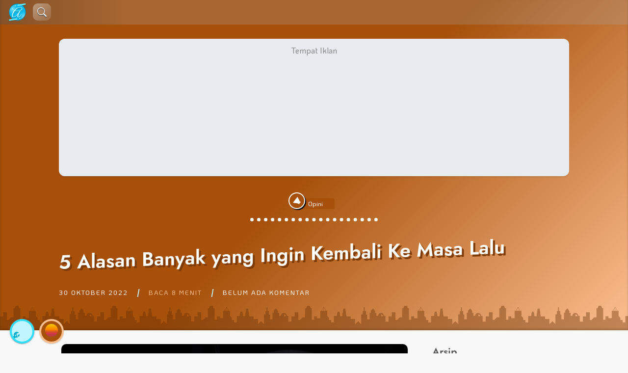

--- FILE ---
content_type: text/html; charset=UTF-8
request_url: https://anandastoon.com/catatan-pribadi/pandangan-sosial/5-alasan-banyak-yang-ingin-kembali-ke-masa-lalu/
body_size: 37149
content:
<!DOCTYPE html>
<html lang="id">
<head>
	<meta name="viewport" content="width=device-width, initial-scale=1.0, minimum-scale=1.0">
	<meta name='robots' content='index, follow, max-image-preview:large, max-snippet:-1, max-video-preview:-1' />

	<!-- This site is optimized with the Yoast SEO plugin v26.5 - https://yoast.com/wordpress/plugins/seo/ -->
	<title>5 Alasan Banyak yang Ingin Kembali Ke Masa Lalu - Anandastoon</title>
	<link rel="canonical" href="https://anandastoon.com/catatan-pribadi/pandangan-sosial/5-alasan-banyak-yang-ingin-kembali-ke-masa-lalu/" />
	<meta property="og:locale" content="id_ID" />
	<meta property="og:type" content="article" />
	<meta property="og:title" content="5 Alasan Banyak yang Ingin Kembali Ke Masa Lalu - Anandastoon" />
	<meta property="og:description" content="Jika kalian menyangka ini adalah artikel yang membahas tentang nostalgia, bukan, bukan itu yang ingin saya tulis. Benar bahwa ada beberapa butir yang sedikit sarat nostalgia, namun itu tidak menjadi&nbsp;…" />
	<meta property="og:url" content="https://anandastoon.com/catatan-pribadi/pandangan-sosial/5-alasan-banyak-yang-ingin-kembali-ke-masa-lalu/" />
	<meta property="og:site_name" content="Anandastoon" />
	<meta property="article:published_time" content="2022-10-29T22:44:45+00:00" />
	<meta property="article:modified_time" content="2022-12-25T08:09:17+00:00" />
	<meta property="og:image" content="https://anandastoon.com/wp-content/uploads/2022/10/stijn-te-strake-e5YjVcIJW-A-unsplash2.jpg" />
	<meta name="author" content="anandastoon" />
	<meta name="twitter:card" content="summary_large_image" />
	<meta name="twitter:label1" content="Ditulis oleh" />
	<meta name="twitter:data1" content="anandastoon" />
	<meta name="twitter:label2" content="Estimasi waktu membaca" />
	<meta name="twitter:data2" content="7 menit" />
	<script type="application/ld+json" class="yoast-schema-graph">{"@context":"https://schema.org","@graph":[{"@type":"Article","@id":"https://anandastoon.com/catatan-pribadi/pandangan-sosial/5-alasan-banyak-yang-ingin-kembali-ke-masa-lalu/#article","isPartOf":{"@id":"https://anandastoon.com/catatan-pribadi/pandangan-sosial/5-alasan-banyak-yang-ingin-kembali-ke-masa-lalu/"},"author":{"name":"anandastoon","@id":"https://anandastoon.com/#/schema/person/8650b5af8d4c5361c812a76c83d14f09"},"headline":"5 Alasan Banyak yang Ingin Kembali Ke Masa Lalu","datePublished":"2022-10-29T22:44:45+00:00","dateModified":"2022-12-25T08:09:17+00:00","mainEntityOfPage":{"@id":"https://anandastoon.com/catatan-pribadi/pandangan-sosial/5-alasan-banyak-yang-ingin-kembali-ke-masa-lalu/"},"wordCount":1440,"commentCount":0,"publisher":{"@id":"https://anandastoon.com/#/schema/person/8650b5af8d4c5361c812a76c83d14f09"},"image":{"@id":"https://anandastoon.com/catatan-pribadi/pandangan-sosial/5-alasan-banyak-yang-ingin-kembali-ke-masa-lalu/#primaryimage"},"thumbnailUrl":"https://anandastoon.com/wp-content/uploads/2022/10/stijn-te-strake-e5YjVcIJW-A-unsplash2.jpg","keywords":["Masalah Sosial"],"articleSection":["Opini"],"inLanguage":"id","potentialAction":[{"@type":"CommentAction","name":"Comment","target":["https://anandastoon.com/catatan-pribadi/pandangan-sosial/5-alasan-banyak-yang-ingin-kembali-ke-masa-lalu/#respond"]}]},{"@type":"WebPage","@id":"https://anandastoon.com/catatan-pribadi/pandangan-sosial/5-alasan-banyak-yang-ingin-kembali-ke-masa-lalu/","url":"https://anandastoon.com/catatan-pribadi/pandangan-sosial/5-alasan-banyak-yang-ingin-kembali-ke-masa-lalu/","name":"5 Alasan Banyak yang Ingin Kembali Ke Masa Lalu - Anandastoon","isPartOf":{"@id":"https://anandastoon.com/#website"},"primaryImageOfPage":{"@id":"https://anandastoon.com/catatan-pribadi/pandangan-sosial/5-alasan-banyak-yang-ingin-kembali-ke-masa-lalu/#primaryimage"},"image":{"@id":"https://anandastoon.com/catatan-pribadi/pandangan-sosial/5-alasan-banyak-yang-ingin-kembali-ke-masa-lalu/#primaryimage"},"thumbnailUrl":"https://anandastoon.com/wp-content/uploads/2022/10/stijn-te-strake-e5YjVcIJW-A-unsplash2.jpg","datePublished":"2022-10-29T22:44:45+00:00","dateModified":"2022-12-25T08:09:17+00:00","breadcrumb":{"@id":"https://anandastoon.com/catatan-pribadi/pandangan-sosial/5-alasan-banyak-yang-ingin-kembali-ke-masa-lalu/#breadcrumb"},"inLanguage":"id","potentialAction":[{"@type":"ReadAction","target":["https://anandastoon.com/catatan-pribadi/pandangan-sosial/5-alasan-banyak-yang-ingin-kembali-ke-masa-lalu/"]}]},{"@type":"ImageObject","inLanguage":"id","@id":"https://anandastoon.com/catatan-pribadi/pandangan-sosial/5-alasan-banyak-yang-ingin-kembali-ke-masa-lalu/#primaryimage","url":"https://anandastoon.com/wp-content/uploads/2022/10/stijn-te-strake-e5YjVcIJW-A-unsplash2.jpg","contentUrl":"https://anandastoon.com/wp-content/uploads/2022/10/stijn-te-strake-e5YjVcIJW-A-unsplash2.jpg","width":1371,"height":914,"caption":"Kembali Ke Masa Lalu"},{"@type":"BreadcrumbList","@id":"https://anandastoon.com/catatan-pribadi/pandangan-sosial/5-alasan-banyak-yang-ingin-kembali-ke-masa-lalu/#breadcrumb","itemListElement":[{"@type":"ListItem","position":1,"name":"Home","item":"https://anandastoon.com/"},{"@type":"ListItem","position":2,"name":"5 Alasan Banyak yang Ingin Kembali Ke Masa Lalu"}]},{"@type":"WebSite","@id":"https://anandastoon.com/#website","url":"https://anandastoon.com/","name":"Anandastoon","description":"Blog Pribadi dengan Sepenuh Hati","publisher":{"@id":"https://anandastoon.com/#/schema/person/8650b5af8d4c5361c812a76c83d14f09"},"potentialAction":[{"@type":"SearchAction","target":{"@type":"EntryPoint","urlTemplate":"https://anandastoon.com/?s={search_term_string}"},"query-input":{"@type":"PropertyValueSpecification","valueRequired":true,"valueName":"search_term_string"}}],"inLanguage":"id"},{"@type":["Person","Organization"],"@id":"https://anandastoon.com/#/schema/person/8650b5af8d4c5361c812a76c83d14f09","name":"anandastoon","image":{"@type":"ImageObject","inLanguage":"id","@id":"https://anandastoon.com/#/schema/person/image/","url":"https://anandastoon.com/wp-content/uploads/2023/02/ast-icon.png","contentUrl":"https://anandastoon.com/wp-content/uploads/2023/02/ast-icon.png","width":180,"height":185,"caption":"anandastoon"},"logo":{"@id":"https://anandastoon.com/#/schema/person/image/"},"url":"https://anandastoon.com/author/admin/"}]}</script>
	<!-- / Yoast SEO plugin. -->


<link rel='dns-prefetch' href='//www.googletagmanager.com' />
<link rel='dns-prefetch' href='//pagead2.googlesyndication.com' />
<link rel="alternate" type="application/rss+xml" title="Anandastoon &raquo; 5 Alasan Banyak yang Ingin Kembali Ke Masa Lalu Umpan Komentar" href="https://anandastoon.com/catatan-pribadi/pandangan-sosial/5-alasan-banyak-yang-ingin-kembali-ke-masa-lalu/feed/" />
<link rel="alternate" title="oEmbed (JSON)" type="application/json+oembed" href="https://anandastoon.com/wp-json/oembed/1.0/embed?url=https%3A%2F%2Fanandastoon.com%2Fcatatan-pribadi%2Fpandangan-sosial%2F5-alasan-banyak-yang-ingin-kembali-ke-masa-lalu%2F" />
<link rel="alternate" title="oEmbed (XML)" type="text/xml+oembed" href="https://anandastoon.com/wp-json/oembed/1.0/embed?url=https%3A%2F%2Fanandastoon.com%2Fcatatan-pribadi%2Fpandangan-sosial%2F5-alasan-banyak-yang-ingin-kembali-ke-masa-lalu%2F&#038;format=xml" />
<style id='wp-img-auto-sizes-contain-inline-css' type='text/css'>
img:is([sizes=auto i],[sizes^="auto," i]){contain-intrinsic-size:3000px 1500px}
/*# sourceURL=wp-img-auto-sizes-contain-inline-css */
</style>

<link rel='stylesheet' id='post-views-counter-frontend-css' href='https://anandastoon.com/wp-content/plugins/post-views-counter/css/frontend.min.css?ver=1.6.0' type='text/css' media='all' />
<style id='wp-emoji-styles-inline-css' type='text/css'>

	img.wp-smiley, img.emoji {
		display: inline !important;
		border: none !important;
		box-shadow: none !important;
		height: 1em !important;
		width: 1em !important;
		margin: 0 0.07em !important;
		vertical-align: -0.1em !important;
		background: none !important;
		padding: 0 !important;
	}
/*# sourceURL=wp-emoji-styles-inline-css */
</style>
<style id='classic-theme-styles-inline-css' type='text/css'>
/*! This file is auto-generated */
.wp-block-button__link{color:#fff;background-color:#32373c;border-radius:9999px;box-shadow:none;text-decoration:none;padding:calc(.667em + 2px) calc(1.333em + 2px);font-size:1.125em}.wp-block-file__button{background:#32373c;color:#fff;text-decoration:none}
/*# sourceURL=/wp-includes/css/classic-themes.min.css */
</style>
<link rel='stylesheet' id='contact-form-7-css' href='https://anandastoon.com/wp-content/plugins/contact-form-7/includes/css/styles.css?ver=6.1.4' type='text/css' media='all' />
<link rel='stylesheet' id='email-subscribers-css' href='https://anandastoon.com/wp-content/plugins/email-subscribers/lite/public/css/email-subscribers-public.css?ver=5.9.11' type='text/css' media='all' />
<link rel='stylesheet' id='ast-bootstrap-icon-css' href='https://anandastoon.com/wp-content/themes/ast-super-trouper/aset/plugin/bootstrap-icons/bootstrap-icons.css?ver=6.9' type='text/css' media='all' />
<link rel='stylesheet' id='ast-spt-style-css' href='https://anandastoon.com/wp-content/themes/ast-super-trouper/style.css?ver=1.19' type='text/css' media='all' />
<link rel='stylesheet' id='ast-spt-style-child-css' href='https://anandastoon.com/wp-content/themes/ast-super-trouper/style-child.css?ver=6.22' type='text/css' media='all' />
<link rel='stylesheet' id='ast-archive-css-css' href='https://anandastoon.com/wp-content/themes/ast-super-trouper/aset/plugin/ast-archive/style.css?ver=1.08' type='text/css' media='all' />
<link rel='stylesheet' id='enlighterjs-css' href='https://anandastoon.com/wp-content/plugins/enlighter/cache/enlighterjs.min.css?ver=4huAaR22aCu0sTN' type='text/css' media='all' />
<script type="text/javascript" src="https://anandastoon.com/wp-includes/js/jquery/jquery.min.js?ver=3.7.1" id="jquery-core-js"></script>
<script type="text/javascript" src="https://anandastoon.com/wp-includes/js/jquery/jquery-migrate.min.js?ver=3.4.1" id="jquery-migrate-js"></script>

<!-- Potongan tag Google (gtag.js) ditambahkan oleh Site Kit -->
<!-- Snippet Google Analytics telah ditambahkan oleh Site Kit -->
<script type="text/javascript" src="https://www.googletagmanager.com/gtag/js?id=GT-NMJHNZ7" id="google_gtagjs-js" async></script>
<script type="text/javascript" id="google_gtagjs-js-after">
/* <![CDATA[ */
window.dataLayer = window.dataLayer || [];function gtag(){dataLayer.push(arguments);}
gtag("set","linker",{"domains":["anandastoon.com"]});
gtag("js", new Date());
gtag("set", "developer_id.dZTNiMT", true);
gtag("config", "GT-NMJHNZ7");
//# sourceURL=google_gtagjs-js-after
/* ]]> */
</script>
<link rel="https://api.w.org/" href="https://anandastoon.com/wp-json/" /><link rel="alternate" title="JSON" type="application/json" href="https://anandastoon.com/wp-json/wp/v2/posts/11376" /><link rel="EditURI" type="application/rsd+xml" title="RSD" href="https://anandastoon.com/xmlrpc.php?rsd" />
<meta name="generator" content="WordPress 6.9" />
<link rel='shortlink' href='https://anandastoon.com/?p=11376' />
<meta name="generator" content="Site Kit by Google 1.167.0" /><!-- Analytics by WP Statistics - https://wp-statistics.com -->
	<title>Blog Pribadi dengan Sepenuh Hati5 Alasan Banyak yang Ingin Kembali Ke Masa Lalu - Anandastoon</title>
<!-- Meta tag Google AdSense ditambahkan oleh Site Kit -->
<meta name="google-adsense-platform-account" content="ca-host-pub-2644536267352236">
<meta name="google-adsense-platform-domain" content="sitekit.withgoogle.com">
<!-- Akhir tag meta Google AdSense yang ditambahkan oleh Site Kit -->

<!-- Snippet Google AdSense telah ditambahkan oleh Site Kit -->
<script type="text/javascript" async="async" src="https://pagead2.googlesyndication.com/pagead/js/adsbygoogle.js?client=ca-pub-4676442687903255&amp;host=ca-host-pub-2644536267352236" crossorigin="anonymous"></script>

<!-- Snippet Google AdSense penutup telah ditambahkan oleh Site Kit -->
<link rel="icon" href="https://anandastoon.com/wp-content/uploads/2019/07/AST-Logo-new-146x150.png" sizes="32x32" />
<link rel="icon" href="https://anandastoon.com/wp-content/uploads/2019/07/AST-Logo-new.png" sizes="192x192" />
<link rel="apple-touch-icon" href="https://anandastoon.com/wp-content/uploads/2019/07/AST-Logo-new.png" />
<meta name="msapplication-TileImage" content="https://anandastoon.com/wp-content/uploads/2019/07/AST-Logo-new.png" />
		<style type="text/css" id="wp-custom-css">
			#cren_subscribe_to_comment {
	display: inline-block;
	margin-right: 0.6rem;
	transform: scale(1.2);
}
#ast-feature-image-entry {display:none}
.ast-sidebar-ads {
	margin: 1rem auto;
}
@media (max-width: 991px) {
  .ast-sidebar-ads {
    display: none !important;
  }
}		</style>
		<style id='global-styles-inline-css' type='text/css'>
:root{--wp--preset--aspect-ratio--square: 1;--wp--preset--aspect-ratio--4-3: 4/3;--wp--preset--aspect-ratio--3-4: 3/4;--wp--preset--aspect-ratio--3-2: 3/2;--wp--preset--aspect-ratio--2-3: 2/3;--wp--preset--aspect-ratio--16-9: 16/9;--wp--preset--aspect-ratio--9-16: 9/16;--wp--preset--color--black: #000000;--wp--preset--color--cyan-bluish-gray: #abb8c3;--wp--preset--color--white: #ffffff;--wp--preset--color--pale-pink: #f78da7;--wp--preset--color--vivid-red: #cf2e2e;--wp--preset--color--luminous-vivid-orange: #ff6900;--wp--preset--color--luminous-vivid-amber: #fcb900;--wp--preset--color--light-green-cyan: #7bdcb5;--wp--preset--color--vivid-green-cyan: #00d084;--wp--preset--color--pale-cyan-blue: #8ed1fc;--wp--preset--color--vivid-cyan-blue: #0693e3;--wp--preset--color--vivid-purple: #9b51e0;--wp--preset--gradient--vivid-cyan-blue-to-vivid-purple: linear-gradient(135deg,rgb(6,147,227) 0%,rgb(155,81,224) 100%);--wp--preset--gradient--light-green-cyan-to-vivid-green-cyan: linear-gradient(135deg,rgb(122,220,180) 0%,rgb(0,208,130) 100%);--wp--preset--gradient--luminous-vivid-amber-to-luminous-vivid-orange: linear-gradient(135deg,rgb(252,185,0) 0%,rgb(255,105,0) 100%);--wp--preset--gradient--luminous-vivid-orange-to-vivid-red: linear-gradient(135deg,rgb(255,105,0) 0%,rgb(207,46,46) 100%);--wp--preset--gradient--very-light-gray-to-cyan-bluish-gray: linear-gradient(135deg,rgb(238,238,238) 0%,rgb(169,184,195) 100%);--wp--preset--gradient--cool-to-warm-spectrum: linear-gradient(135deg,rgb(74,234,220) 0%,rgb(151,120,209) 20%,rgb(207,42,186) 40%,rgb(238,44,130) 60%,rgb(251,105,98) 80%,rgb(254,248,76) 100%);--wp--preset--gradient--blush-light-purple: linear-gradient(135deg,rgb(255,206,236) 0%,rgb(152,150,240) 100%);--wp--preset--gradient--blush-bordeaux: linear-gradient(135deg,rgb(254,205,165) 0%,rgb(254,45,45) 50%,rgb(107,0,62) 100%);--wp--preset--gradient--luminous-dusk: linear-gradient(135deg,rgb(255,203,112) 0%,rgb(199,81,192) 50%,rgb(65,88,208) 100%);--wp--preset--gradient--pale-ocean: linear-gradient(135deg,rgb(255,245,203) 0%,rgb(182,227,212) 50%,rgb(51,167,181) 100%);--wp--preset--gradient--electric-grass: linear-gradient(135deg,rgb(202,248,128) 0%,rgb(113,206,126) 100%);--wp--preset--gradient--midnight: linear-gradient(135deg,rgb(2,3,129) 0%,rgb(40,116,252) 100%);--wp--preset--font-size--small: 13px;--wp--preset--font-size--medium: 20px;--wp--preset--font-size--large: 36px;--wp--preset--font-size--x-large: 42px;--wp--preset--spacing--20: 0.44rem;--wp--preset--spacing--30: 0.67rem;--wp--preset--spacing--40: 1rem;--wp--preset--spacing--50: 1.5rem;--wp--preset--spacing--60: 2.25rem;--wp--preset--spacing--70: 3.38rem;--wp--preset--spacing--80: 5.06rem;--wp--preset--shadow--natural: 6px 6px 9px rgba(0, 0, 0, 0.2);--wp--preset--shadow--deep: 12px 12px 50px rgba(0, 0, 0, 0.4);--wp--preset--shadow--sharp: 6px 6px 0px rgba(0, 0, 0, 0.2);--wp--preset--shadow--outlined: 6px 6px 0px -3px rgb(255, 255, 255), 6px 6px rgb(0, 0, 0);--wp--preset--shadow--crisp: 6px 6px 0px rgb(0, 0, 0);}:where(.is-layout-flex){gap: 0.5em;}:where(.is-layout-grid){gap: 0.5em;}body .is-layout-flex{display: flex;}.is-layout-flex{flex-wrap: wrap;align-items: center;}.is-layout-flex > :is(*, div){margin: 0;}body .is-layout-grid{display: grid;}.is-layout-grid > :is(*, div){margin: 0;}:where(.wp-block-columns.is-layout-flex){gap: 2em;}:where(.wp-block-columns.is-layout-grid){gap: 2em;}:where(.wp-block-post-template.is-layout-flex){gap: 1.25em;}:where(.wp-block-post-template.is-layout-grid){gap: 1.25em;}.has-black-color{color: var(--wp--preset--color--black) !important;}.has-cyan-bluish-gray-color{color: var(--wp--preset--color--cyan-bluish-gray) !important;}.has-white-color{color: var(--wp--preset--color--white) !important;}.has-pale-pink-color{color: var(--wp--preset--color--pale-pink) !important;}.has-vivid-red-color{color: var(--wp--preset--color--vivid-red) !important;}.has-luminous-vivid-orange-color{color: var(--wp--preset--color--luminous-vivid-orange) !important;}.has-luminous-vivid-amber-color{color: var(--wp--preset--color--luminous-vivid-amber) !important;}.has-light-green-cyan-color{color: var(--wp--preset--color--light-green-cyan) !important;}.has-vivid-green-cyan-color{color: var(--wp--preset--color--vivid-green-cyan) !important;}.has-pale-cyan-blue-color{color: var(--wp--preset--color--pale-cyan-blue) !important;}.has-vivid-cyan-blue-color{color: var(--wp--preset--color--vivid-cyan-blue) !important;}.has-vivid-purple-color{color: var(--wp--preset--color--vivid-purple) !important;}.has-black-background-color{background-color: var(--wp--preset--color--black) !important;}.has-cyan-bluish-gray-background-color{background-color: var(--wp--preset--color--cyan-bluish-gray) !important;}.has-white-background-color{background-color: var(--wp--preset--color--white) !important;}.has-pale-pink-background-color{background-color: var(--wp--preset--color--pale-pink) !important;}.has-vivid-red-background-color{background-color: var(--wp--preset--color--vivid-red) !important;}.has-luminous-vivid-orange-background-color{background-color: var(--wp--preset--color--luminous-vivid-orange) !important;}.has-luminous-vivid-amber-background-color{background-color: var(--wp--preset--color--luminous-vivid-amber) !important;}.has-light-green-cyan-background-color{background-color: var(--wp--preset--color--light-green-cyan) !important;}.has-vivid-green-cyan-background-color{background-color: var(--wp--preset--color--vivid-green-cyan) !important;}.has-pale-cyan-blue-background-color{background-color: var(--wp--preset--color--pale-cyan-blue) !important;}.has-vivid-cyan-blue-background-color{background-color: var(--wp--preset--color--vivid-cyan-blue) !important;}.has-vivid-purple-background-color{background-color: var(--wp--preset--color--vivid-purple) !important;}.has-black-border-color{border-color: var(--wp--preset--color--black) !important;}.has-cyan-bluish-gray-border-color{border-color: var(--wp--preset--color--cyan-bluish-gray) !important;}.has-white-border-color{border-color: var(--wp--preset--color--white) !important;}.has-pale-pink-border-color{border-color: var(--wp--preset--color--pale-pink) !important;}.has-vivid-red-border-color{border-color: var(--wp--preset--color--vivid-red) !important;}.has-luminous-vivid-orange-border-color{border-color: var(--wp--preset--color--luminous-vivid-orange) !important;}.has-luminous-vivid-amber-border-color{border-color: var(--wp--preset--color--luminous-vivid-amber) !important;}.has-light-green-cyan-border-color{border-color: var(--wp--preset--color--light-green-cyan) !important;}.has-vivid-green-cyan-border-color{border-color: var(--wp--preset--color--vivid-green-cyan) !important;}.has-pale-cyan-blue-border-color{border-color: var(--wp--preset--color--pale-cyan-blue) !important;}.has-vivid-cyan-blue-border-color{border-color: var(--wp--preset--color--vivid-cyan-blue) !important;}.has-vivid-purple-border-color{border-color: var(--wp--preset--color--vivid-purple) !important;}.has-vivid-cyan-blue-to-vivid-purple-gradient-background{background: var(--wp--preset--gradient--vivid-cyan-blue-to-vivid-purple) !important;}.has-light-green-cyan-to-vivid-green-cyan-gradient-background{background: var(--wp--preset--gradient--light-green-cyan-to-vivid-green-cyan) !important;}.has-luminous-vivid-amber-to-luminous-vivid-orange-gradient-background{background: var(--wp--preset--gradient--luminous-vivid-amber-to-luminous-vivid-orange) !important;}.has-luminous-vivid-orange-to-vivid-red-gradient-background{background: var(--wp--preset--gradient--luminous-vivid-orange-to-vivid-red) !important;}.has-very-light-gray-to-cyan-bluish-gray-gradient-background{background: var(--wp--preset--gradient--very-light-gray-to-cyan-bluish-gray) !important;}.has-cool-to-warm-spectrum-gradient-background{background: var(--wp--preset--gradient--cool-to-warm-spectrum) !important;}.has-blush-light-purple-gradient-background{background: var(--wp--preset--gradient--blush-light-purple) !important;}.has-blush-bordeaux-gradient-background{background: var(--wp--preset--gradient--blush-bordeaux) !important;}.has-luminous-dusk-gradient-background{background: var(--wp--preset--gradient--luminous-dusk) !important;}.has-pale-ocean-gradient-background{background: var(--wp--preset--gradient--pale-ocean) !important;}.has-electric-grass-gradient-background{background: var(--wp--preset--gradient--electric-grass) !important;}.has-midnight-gradient-background{background: var(--wp--preset--gradient--midnight) !important;}.has-small-font-size{font-size: var(--wp--preset--font-size--small) !important;}.has-medium-font-size{font-size: var(--wp--preset--font-size--medium) !important;}.has-large-font-size{font-size: var(--wp--preset--font-size--large) !important;}.has-x-large-font-size{font-size: var(--wp--preset--font-size--x-large) !important;}
/*# sourceURL=global-styles-inline-css */
</style>
<link rel='stylesheet' id='astlikes-css' href='https://anandastoon.com/wp-content/plugins/ast-likes/ast-likes.css?ver=3.3' type='text/css' media='all' />
</head>
<body data-rsssl=1 class="wp-singular post-template-default single single-post postid-11376 single-format-standard wp-theme-ast-super-trouper ast-kat-opini">
<div id="ast-wrapper" class="ast-fluid">
<div id="ast-header">
	<div id="ast-body-menu" class="ast-body-menu-w-title">
		<div class="ast-container-full position-relative">
			<nav role="navigation">
				<div id="ast-logo-banner">
					<a href='https://anandastoon.com'><img src="https://anandastoon.com/wp-content/themes/ast-super-trouper/aset/img/ast-logo.png" alt="astoon logo"></a>
					<span id='ast-search' role="button" aria-label="Tombol Cari"><span class="bi bi-search"></span></span>
				</div>
				<a id="nav-mobile" href="#"> MENU </a>
					<div class="skip-link screen-reader-text"><a href="#content" title="Lewati ke konten">
		Lewati ke konten	</a></div>
		<ul id="ast-cat-menu">
		<li class='ast-cat-menu-item  ast-cat-akidah'><a href='https://anandastoon.com/kategori/pojok-akidah'><div>Akidah</div><img alt='' src='https://anandastoon.com/wp-content/themes/ast-super-trouper/aset/img/akidah-kcl.png'></a></li><li class='ast-cat-menu-item  ast-cat-seram'><a href='https://anandastoon.com/kategori/misteri-dan-urban-legend'><div>Seram</div><img alt='' src='https://anandastoon.com/wp-content/themes/ast-super-trouper/aset/img/seram-kcl.png'></a></li><li class='ast-cat-menu-item  ast-cat-tamasya'><a href='https://anandastoon.com/kategori/jalan-jalan'><div>Tamasya</div><img alt='' src='https://anandastoon.com/wp-content/themes/ast-super-trouper/aset/img/tamasya-kcl.png'></a></li><li class='ast-cat-menu-item ast-cat-menu-item-curr ast-cat-opini'><a href='https://anandastoon.com/kategori/pandangan-sosial'><div>Opini</div><img alt='' src='https://anandastoon.com/wp-content/themes/ast-super-trouper/aset/img/opini-kcl.png'></a></li><li class='ast-cat-menu-item  ast-cat-oase'><a href='https://anandastoon.com/kategori/sajian-lepas'><div>Oase</div><img alt='' src='https://anandastoon.com/wp-content/themes/ast-super-trouper/aset/img/oase-kcl.png'></a></li><li class='ast-cat-menu-item  ast-cat-ngelucu'><a href='https://anandastoon.com/kategori/humor'><div>Ngelucu</div><img alt='' src='https://anandastoon.com/wp-content/themes/ast-super-trouper/aset/img/ngelucu-kcl.png'></a></li>	</ul>
				</nav>
			<div id='ast-search-k'>
				<input type="text" id='ast-search-i' autocomplete="off" placeholder="Silakan ketik artikel yang kamu cari di sini...">
				<div id="ast-search-h">
					<div id='ast-search-t'>Silakan cari artikelnya. 🤗</div>
					<div id='ast-search-g'>
					</div>
					<div id='ast-search-a'><a href="">Selengkapnya &nbsp; <i class="bi bi-box-arrow-up-right"></i></a></div>
				</div>
			</div>
		</div>
	</div>
		<div id="ast-topbar" style='display: none;'>
		<div class="ast-container">
			<span id='ast-topbar-content'></span>
		</div>
	</div>
		<div id="ast-header-dekor" style="background-image: url('https://anandastoon.com/wp-content/themes/ast-super-trouper/aset/img/ast-opini-dg.png');"></div>
		<div class="ast-container">
		<header id="header">
			<div id="ast-banner" class="ast-banner-single">
				<li id="text-8" class="widget-container widget_text">			<div class="textwidget"><div style="height:280px; text-align background-image: url('https://anandastoon.com/wp-content/uploads/2022/07/dummy_600x280_9CC_E0FFFF_iklan-1.webp'); background-position: center center; ">
<script async src="https://pagead2.googlesyndication.com/pagead/js/adsbygoogle.js"></script>
<!-- Ad5 -->
<ins class="adsbygoogle"
     style="display:block"
     data-ad-client="ca-pub-4676442687903255"
     data-ad-slot="3686200666"
     data-ad-format="auto"></ins>
<script>
     (adsbygoogle = window.adsbygoogle || []).push({});
</script>
</div></div>
		</li>					<div id="ast-before-entry-meta" class="ast-entry-meta">
						<a href="https://anandastoon.com/kategori/pandangan-sosial" rel="category tag"><span class="ast-meta-category ast-cat-opini"><span class="lencana-kategori ast-cat-opini "><img src="https://anandastoon.com/wp-content/themes/ast-super-trouper/aset/img/opini-kcl.png"></span>Opini</span></a>					</div>
					<hr class="ast-title-divider">
					<h1 id="ast-entry-title" class="ast-badge-top">5 Alasan Banyak yang Ingin Kembali Ke Masa Lalu</h1>
					<div id="ast-sub-meta" class="ast-entry-meta">
						<span class="ast-meta-date"><a href="https://anandastoon.com/catatan-pribadi/pandangan-sosial/5-alasan-banyak-yang-ingin-kembali-ke-masa-lalu/">30 Oktober 2022</a></span><span class="ast-horizontal-meta-divider"></span><span class="ast-meta-read" title="Lama baca">Baca 8 menit</span><span class="ast-horizontal-meta-divider"></span><span class="ast-meta-comment"><a href="#comment-title">Belum ada komentar</a></span>					</div>
							</div>
		</header>
	</div>
</div><div id="ast-body">
	<div class="ast-container">
		<section id="ast-section">
			<div id="ast-content" class="ast-gutter">
	<div id="post-11376" class="post-11376 post type-post status-publish format-standard hentry category-pandangan-sosial tag-masalah-sosial">
		<div id="ast-before-entry">
			<div id="ast-feature-image-entry">
							</div>
		</div>
		<div id="ast-entry" class="ast-entry-opini">
			<p style="text-align: justify;"><img fetchpriority="high" decoding="async" class="aligncenter size-full wp-image-11377" src="https://anandastoon.com/wp-content/uploads/2022/10/stijn-te-strake-e5YjVcIJW-A-unsplash2.jpg" alt="Kembali Ke Masa Lalu" width="1371" height="914" />Jika kalian menyangka ini adalah artikel yang membahas tentang nostalgia, bukan, bukan itu yang ingin saya tulis. Benar bahwa ada beberapa butir yang sedikit sarat nostalgia, namun itu tidak menjadi tema artikel kali ini.<span id="more-11376"></span></p>
<p style="text-align: justify;">Lagipula, saya sudah pernah menulis artikel tentang nostalgia tersendiri <a href="https://anandastoon.com/catatan-pribadi/5-alasan-mengapa-manusia-senang-bernostalgia/">di sini</a>. Jadi artikel ini bukan mengenai pembahasan tentang kejadian sepuluh tahun lalu atau kejadian masa kecil tahun 90-an, ini bahkan masih memiliki rentang waktu yang begitu dekat dengan sekarang ini.</p>
<p style="text-align: justify;">Saya hanya merasa banyak sekali orang-orang yang berpendapat bahwa apa yang terjadi tiga atau lima tahun lalu, ternyata lebih baik daripada hari ini.</p>
<p style="text-align: justify;">Sekarang, apa alasan mereka ingin kembali ke masa lalu? Padahal banyak hal jauh lebih baik terjadi hari ini daripada tahun-tahun sebelumnya.</p>
<p style="text-align: justify;">Perkembangan teknologi sudah semakin canggih dan memudahkan, jalanan sudah banyak semakin teraspal, pembangunan sudah sangat masif, dunia sudah semakin terang, dan pembaharuan secara aktif dilakukan. Lalu apa alasan banyak orang ingin kembali ke tahun-tahun sebelumnya?</p>
<p style="text-align: justify;">Saya ternyata menemukan lima buah alasannya.</p>
<hr />
<h3 style="text-align: center;">Orang-orang terbaik masih sering dijumpai</h3>
<p style="text-align: justify;">Belum lama ini saya melakukan polling di Instagram yang ternyata sekitar 80% (saya lupa tepatnya) audiens mengutarakan bahwa sosok favorit mereka tidak lagi seenerjik dahulu.</p>
<p style="text-align: justify;">Bahkan beberapa sosok favorit seperti seniman, penulis, kreator konten, atau orang-orang yang mereka ikuti ternyata telah berhenti berkarya.</p>
<blockquote><p>Ditambah lagi, sepertinya hari ini mencari pengganti dari sosok-sosok favorit tersebut sudah sangat jarang, tidak sesering dahulu.</p></blockquote>
<p style="text-align: justify;">Benar bahwa karya orang-orang terdahulu banyak yang buruk, namun jika kita kembali bandingkan, ternyata orang-orang zaman dulu yang kita kenang jauh lebih banyak daripada di zaman sekarang ini.</p>
<p style="text-align: justify;">Maka dari itu tayangan televisi zaman dahulu sangat banyak yang menarik. Saya ingat dahulu ada seri Tuyul dan Mbak Yul yang sangat saya nikmati. Tetapi setelah usai, ternyata ada seri pengganti lain yang tidak kalah serunya seperti Jin dan Jun, atau Jinny oh Jinny. Begitu pula dengan acara televisi lainnya.</p>
<p style="text-align: justify;">Pun sama halnya dengan permainan jadul yang berulang kali kita mainkan, seperti tidak ada bosan-bosannya.</p>
<p style="text-align: justify;">Padahal zaman dulu masih memiliki teknologi yang sangat terbatas. Namun kualitas waktu yang kita dapatkan di masa lalu seakan lebih baik.</p>
<p style="text-align: justify;">Di zaman sekarang ini sebenarnya saya memiliki beberapa Youtuber atau konten kreator favorit. Beberapa dari mereka sudah tidak lagi berkarya dan sepertinya sulit mencari penggantinya. Beberapa dari yang bertahan sudah mengalami penurunan kualitas. Hanya sedikit sekali yang masih mempertahan energinya.</p>
<p style="text-align: justify;">Apalagi jika orang-orang yang kita favoritkan memang ternyata sudah tiada.</p>
<hr />
<h3 style="text-align: center;">Esensi yang semakin meredup</h3>
<p style="text-align: justify;">Perusahaan animasi favorit seperti Disney, atau bahkan animasi legendaris seperti Tom &amp; Jerry yang serinya masih berlangsung hingga saya menuliskan artikel ini, ternyata saya mendengar banyak sekali keluhan dari para penggemarnya (termasuk saya juga) bahwa kualitasnya tidak sebaik dahulu.</p>
<p style="text-align: justify;">Bahkan permainan favorit saya, Candy Crush, telah mengalami banyak kemerosotan semenjak 2019. Bonusnya dipersulit, level yang semakin membosankan, harga booster yang semakin mahal, desain yang semakin kaku, minim improvisasi, dan terlalu sering mengalami bug atau gangguan.</p>
<blockquote><p>Seakan-akan perusahaan tersebut telah membanting stir dari membuat konten karena cinta dan sepenuh hati, menjadi karena uang sebagai tujuan utama.</p></blockquote>
<p style="text-align: justify;">Hal yang sama pun menimpa bidang lainnya. Dahulu, desain grafis adalah salah satu pekerjaan bergengsi. Namun karena banyaknya <em>newbie </em>dan <em>wannabe</em> yang berbondong-bondong ingin menjadi desainer hanya karena dapat iming-iming gaji yang besar dan kemudahan-kemudahan teknologi yang menjanjikan, esensi desain menjadi anjlok.</p>
<p style="text-align: justify;">Seseorang yang dahulu dapat dibayar Rp10 juta hanya untuk mendesain sebuah logo yang memiliki banyak arti dan filosofi, kini harus bersusah payah bersaing dengan pasar desain yang berlomba-lomba menawarkan jasa desain murah hanya Rp50 ribu saja.</p>
<p style="text-align: justify;">Begitu pun dengan programer, saya hingga kelelahan mencari programer yang murni mengoding karena kemampuan algoritma mereka. Kebanyakan hanya menginginkan gaji selangit namun saat saya beri pertanyaan programing, banyak dari mereka yang kemampuannya baru pantas menerima gaji UMR.</p>
<p style="text-align: justify;">Lebih parah lagi, banyak orang-orang yang menerima pekerjaan yang tidak seharusnya. Tentu saja itu sangat merusak esensi dari pekerjaan tersebut.</p>
<p style="text-align: justify;">Saya pernah menonton dokumentasi sekilas Live Action Disney The Lion King, yang memiliki review buruk dari para komentator. Masalahnya, daripada sebuah film layar lebar, ternyata lebih mirip film dokumentasi.</p>
<p style="text-align: justify;">Akhirnya biang keladinya ada pada orang yang membuat film animasinya menjadi realistis. Ia terlalu fokus dengan kecanggihan teknologi agar filmnya terlihat sangat realistis daripada memasukkan unsur emosi dan drama selayaknya sebuah film. Dan itu seharusnya dilakukan oleh divisi yang berbeda.</p>
<hr />
<h3 style="text-align: center;">Golden Era yang sementara</h3>
<p style="text-align: justify;">Sejujurnya, saya tidak tertarik saat kemarin banyak orang-orang dan media massa yang menggaung-gaungkan perusahaan rintisan (startup) yang <em>unicorn</em>. Perusahaan unicorn ini memiliki nilai atau valuasi satu juta dolar atau sepuluh miliar rupiah.</p>
<p style="text-align: justify;">Tetapi karena di tahun-tahun itu istilah unicorn dan decacorn tengah <em>hype</em>, yang mana sedang merupakan masa-masa keemasan perusahaan startup IT, saya menjadi kesulitan untuk mencari orang untuk berdiskusi tentang masalah ini.</p>
<p style="text-align: justify;">Di masa-masa itu, banyak investor yang &#8216;menghambur-hamburkan&#8217; uang bermilyar-milyar rupiah sehingga menambah valuasi perusahaan-perusahaan startup tersebut. Tidak heran pada masa-masa itu, banyak perusahaan rintisan yang menawarkan diskon besar-besaran kepada para penggunanya. Mereka sedang dalam tahap pembakaran uang.</p>
<p style="text-align: justify;">Di masa pembakaran uang ini, perusahaan startup tersebut bahkan rela menggaji para junior dengan gaji selangit, yang sangat tidak layak jika diukur lewat kemampuan para junior tersebut.</p>
<p style="text-align: justify;">Pada akhirnya golden age startup IT usai, dan akibat dari disonansi mulai terlihat jelas.</p>
<p style="text-align: justify;">Investor mulai menampakkan taringnya dan menagih investasinya berkali-kali lipat, badai PHK di mana-mana, dan perusahaan bekerja ekstra untuk mempertahankan kepercayaan pelanggan karena mereka tidak lagi menyediakan banyak potongan harga seperti kemarin.</p>
<p style="text-align: justify;">Belum lagi para karyawan yang terkena PHK banyak yang sulit melamar pekerjaan sebab mereka mencari perusahaan yang ingin menggajinya sama seperti gaji mereka di perusahaan sebelumnya, yang telah membayar mereka terlampau tinggi.</p>
<p style="text-align: justify;">Itu masih salah satu contoh terhangat dari sebuah &#8216;tragedi&#8217; paska masa keemasan.</p>
<blockquote><p>Apalagi saat kita melihat sejarah, banyak sekali kejadian mengerikan seusai masa-masa keemasan tersebut. Sebagian besar terjadi karena banyak orang yang lengah saat itu.</p></blockquote>
<p style="text-align: justify;">Kita sebaiknya waspada jika kita menemui sesuatu yang sedang dalam masa-masa kejayaannya. Karena jika belajar dari pengalaman sebelumnya, kebanyakan golden age itu tidak pernah bertahan lama.</p>
<p style="text-align: justify;">Namun tetap, bagi saya masa keemasan yang paling banyak saya jumpai justru berasal dari tahun 80 hingga 2000an. Walaupun saya baru lahir di pertengahannya.</p>
<hr />
<h3 style="text-align: center;">Pernah merasakan hikmah sejarah</h3>
<p style="text-align: justify;">Jika ada orang tertua di keluarga kita dan beliau masih hidup, mungkin kakek atau nenek kita, beliau mungkin pernah mengalami masa-masa kegelapan saat penjajahan.</p>
<p style="text-align: justify;">Begitu pun dengan negara-negara maju seperti Jepang, Singapura, dan negara-negara Eropa.</p>
<p style="text-align: justify;">Setelah babak belur dari perang dunia II, Jepang dan negara-negara Eropa belajar sesuatu yang sangat penting dari dampak peperangan, kemudian mereka berbenah dan membuat negara mereka menjadi lebih baik hingga menjadi negara maju.</p>
<p style="text-align: justify;">Singapura pun sama, di masa-masa itu, <em>ia</em> ditendang dari Malaysia tanpa ada asupan persediaan sumber daya alam kecuali sangat sedikit. Kemudian sang Founding Fathernya bangkit dan menyulap negara sekarat tersebut menjadi sebuah negara kecil yang unggul hampir di berbagai bidang.</p>
<p style="text-align: justify;">Bagaimana dengan Indonesia? Kita pun juga kemudian bangkit meski tidak seintens negara maju. Namun intinya kebangkitan ini terjadi karena dipicu oleh kelamnya masa lalu yang tidak ingin terulang kembali.</p>
<blockquote><p>Sayangnya, generasi yang lahir selanjutnya tidak pernah mengalami penderitaan tersebut, jadi hanya sedikit yang mengerti dan mampu meneruskan perjuangan generasi sebelumnya.</p></blockquote>
<p style="text-align: justify;">Saya agak mengernyitkan dahi saat beberapa orang Jepang di Quora berkata bahwa Jepang tidak sebersih dahulu. Beberapa anak mudanya lebih sembrono dalam membuang sampah dan tidak jarang ditemukan beberapa puntung rokok di jalanan.</p>
<p style="text-align: justify;">Negara-negara Eropa pun sama, tingkat kejahatan semakin meningkat karena beberapa generasi yang ceroboh dan tidak menghargai perjuangan masa lalu.</p>
<p style="text-align: justify;">Hal inilah yang membuat kualitas sebuah generasi menjadi anjlok, membuat kita berpikir bahwa masa lalu ternyata masih lebih baik.</p>
<hr />
<h3 style="text-align: center;">Masa depan itu menyeramkan</h3>
<p style="text-align: justify;">Tidak ada yang lebih mengerikan dari masa depan yang masih abu-abu. Tidak ada yang tahu apakah kita akan sukses atau tidak di masa depan. Bahkan dukun pun sebenarnya hanyalah tipu daya karena mereka sama-sama tidak tahu.</p>
<p style="text-align: justify;">Dahulu sewaktu kita kecil, kita bercita-cita pada usia 25 bahwa kita akan memiliki kendaraan, rumah sendiri, dan menikah. Tetapi ternyata hari ini banyak orang yang sudah hampir berusia 30 hanya memiliki salah satu dari impian tersebut atau bahkan tidak memilikinya sama sekali.</p>
<blockquote><p>Setiap hari, seseorang semakin dihantui mengenai bagaimana nasibnya di hari esok.</p></blockquote>
<p style="text-align: justify;">Itu baru masih masalah pribadi. Belum lagi semakin ke sini, berita tentang ramalan atau prediksi masa depan kebanyakan bukanlah berita baik. Pemanasan global, perubahan iklim, resesi, inflasi, krisis, persediaan bahan bakar menipis, dan masih banyak lagi, menghantui setiap lapisan masyarakat.</p>
<p style="text-align: justify;">Pada akhirnya banyak orang yang teringat masa lalunya yang mana kehidupannya pada saat itu masih jauh lebih simpel, lebih berbahagia.</p>
<hr />
<h3 style="text-align: center;">Konklusi</h3>
<p style="text-align: justify;">Zaman memang kemungkinan besar akan semakin dan semakin buruk. Namun pilihan yang kita punya hanyalah tetap mempertahankan esensi (hobi dan identitas) kita, tidak panik dan serakah dalam mencari penghasilan.</p>
<p style="text-align: justify;">Kita pun dapat menjadi pahlawan masa kini dengan tetap memberikan edukasi, membuat hal-hal yang mempermudah, melakukan banyak perbaikan, melaporkan segala sesuatu yang membuat kita tidak nyaman, dengan harapan kita akan menjadi teladan dan tetap mempertahankan kemurnian zaman.</p>
<div id="ast-likes-plugin">
	<div class="ast-like-kolom" id="ast-like">
		<div class="ast-like-ikon" data-aktif='0' id="ast-like-hati"></div>
		<div class="ast-like-teks" id="ast-like-teks-hati"><span id="ast-like-hati-jml"></span> Suka</div>
	</div>
	<div class="ast-like-kolom" id="ast-comment">
		<div class="ast-like-ikon" id="ast-like-komen"></div>
		<div class="ast-like-teks" id="ast-like-teks-komen">Komentar</div>
	</div>
	<div class="ast-like-kolom" id="ast-fb">
		<div class="ast-like-ikon" id="ast-like-fb"></div>
		<div class="ast-like-teks" id="ast-like-teks-fb"><span id="ast-like-fb-jml"></span> pos ke FB</div>
	</div>
	<div class="ast-like-kolom" id="ast-twitter">
		<div class="ast-like-ikon" id="ast-like-twitter"></div>
		<div class="ast-like-teks" id="ast-like-teks-twitter"><span id="ast-like-twitter-jml"></span> pos ke X</div>
	</div>
</div><img decoding="async" id="muat-hati" width="1" height="1" style="position:absolute" src="https://anandastoon.com/wp-content/plugins/ast-likes/heart-fill.svg" />		</div>
		<div id="ast-after-banner" class="ast-cat-opini ast-cat-text-opini ast-cat-border-opini">
		<span id="perks"><img src="https://anandastoon.com/wp-content/themes/ast-super-trouper/aset/img/opini-kcl.png"></span>
		<span id="selesai_">🤗 Selesai! 🤗</span><div id="ast-after-banner-konten"><div>Punya uneg-uneg atau saran artikel untuk Anandastoon?<br>Yuk <a href='https://forms.gle/wNZjMRUm2rXimyUa7' target='blank'>isi formulir berikut</a>. Gak sampe 5 menit kok ~</div></div></div>		<div id="ast-after-entry-meta" class="ast-entry-meta">
			<div class='ast-tags'><span class="ast-meta-post"><a href='https://anandastoon.com/tag/Masalah-Sosial'><span class='ast-tag-bottom ast-bg-gr-opini'>Masalah Sosial</span></a></span></div>			<div class='ast-ekstra ast-ekstra-opini'>
				<div style="padding-right: 1rem;"><b>Sentilan harian:</b> Jangan membanding-bandingkan sesama pekerjaan halal. Pekerjaan terbaik adalah yang paling banyak terasa manfaatnya.</b></div>
				<div class="ornamen-kanan">
					<img width="40" height="60" src="https://anandastoon.com/wp-content/themes/ast-super-trouper/aset/img/opini-b.svg">
				</div>
			</div>
				<div id="ast-stiker-banner">
	<div id="ast-stiker-banner-gbr">
		<img loading="lazy" width="225" height="225" src="https://anandastoon.com/wp-content/themes/ast-super-trouper/aset/img/opj.png?v=1" />
	</div>
	<div id="ast-stiker-banner-sebses">
	<h4 id="ast-stiker-banner-sebses-judul">Kategori Opini</h4>
		<p><b>Sebelumnya</b><br>
	<a href="https://anandastoon.com/programming/5-salah-kaprah-masyarakat-tentang-programmer/">5 Salah Kaprah Masyarakat Tentang Programmer</a></p>
			<p><b>Berikutnya</b><br>
	<a href="https://anandastoon.com/catatan-pribadi/pandangan-sosial/saat-psikolog-tak-mendukung-kesehatan-mental/">Saat Psikolog Tak Mendukung Kesehatan Mental</a></p>
		</div>
	</div>
			</div>
				<!-- <div id="ast-offer-after" class="row d-flex justify-content-center">
			<div class="text-center offer-after-k" id="offer-after-rate">
				<img style="height: 48px" src="https://anandastoon.com/wp-content/themes/ast-super-trouper/aset/img/astico-rating.png">
				<p>Nilai</p>
			</div>
			<div class="text-center offer-after-k" id="offer-after-poll">
				<img style="height: 48px" src="https://anandastoon.com/wp-content/themes/ast-super-trouper/aset/img/astico-polling.png">
				<p>Polling</p>
			</div>
			<div class="text-center offer-after-k" id="offer-after-saran">
				<img style="height: 48px" src="https://anandastoon.com/wp-content/themes/ast-super-trouper/aset/img/astico-hati.png">
				<p>Sugesti</p>
			</div>
			<div class="text-center offer-after-k" id="offer-after-game">
				<img style="height: 48px" src="https://anandastoon.com/wp-content/themes/ast-super-trouper/aset/img/astico-wish.png">
				<p>Permainan</p>
			</div>
		</div> -->
		<hr class="ast-spt-divider"/>
		<h4 class='ast-related-post-master-judul text-center'></h4>
		<div id="ast-related-post">
			<div id="mokap" hidden="">
				<div class="ast-related-post">
					<a class="ast-related-post-link" href="">
						<div class="ast-related-post-k">
							<div class="ast-related-post-judul">Love Allah Dan RasulNya</div>
							<div class="ast-related-post-kat"></div>
							<div class="ast-related-post-gbr">
								<img src="https://anandastoon.com/wp-content/themes/ast-super-trouper/aset/img/filler.webp">
							</div>
						</div>
					</a>
				</div>
			</div>
		</div>
				<div id="ast-after-entry">
									<div id="ast-lendah-portal" style="background: var(--opini-grd2);">
				Sssttt... Anandastoon punya journaling sebagai info di belakang layar blog ini.<br>
				Klik <a href="https://anandastoon.com/ast-k/2026/01/06">di mari</a> untuk menuju halaman diarinya.
			</div>
		</div>
	</div>
	<li id="custom_html-2" class="widget_text widget-container widget_custom_html"><div class="textwidget custom-html-widget"><div style="min-height:60px">
<!-- Ad5 -->
<ins class="adsbygoogle"
     style="display:block"
     data-ad-client="ca-pub-4676442687903255"
     data-ad-slot="3686200666"
     data-ad-format="auto"></ins>
<script>
     (adsbygoogle = window.adsbygoogle || []).push({});
</script>
</div></div></li>	<div class="ast-spt-divider"></div>
		<div id="ast-comment">
	<h3 id="comment-title"><span id="comment-count">0</span> Jejak Manis Ditinggalkan</h3>
		<div class="ast-comment">
			<div id="respond" class="comment-respond">
		<h3 id="reply-title" class="comment-reply-title">Minta Komentarnya Dong... <small><a rel="nofollow" id="cancel-comment-reply-link" href="/catatan-pribadi/pandangan-sosial/5-alasan-banyak-yang-ingin-kembali-ke-masa-lalu/#respond" style="display:none;">Batalkan</a></small></h3><form action="https://anandastoon.com/wp-comments-post.php" method="post" id="commentform" class="comment-form"><div class='catatan-sebelum-komentar'>Silakan tulis komentar kalian di sini, yang ada bintangnya wajib diisi ya...<br>Dan jangan khawatir, email kalian tetap dirahasiakan. 😉</div><p class="comment-form-author"><label for="author">Nama <span class="required">*</span></label> <input id="author" name="author" type="text" value="" size="30" maxlength="245" autocomplete="name" required="required" /></p>
<p class="comment-form-email"><label for="email">Email <span class="required">*</span></label> <input id="email" name="email" type="text" value="" size="30" maxlength="100" autocomplete="email" required="required" /></p>
<p class="comment-form-url"><label for="url">Situs Web</label> <input id="url" name="url" type="text" value="" size="30" maxlength="200" autocomplete="url" /></p>
<p class="comment-form-comment-subscribe"><label for="cren_subscribe_to_comment"><input id="cren_subscribe_to_comment" name="cren_subscribe_to_comment" type="checkbox" value="on" >Notify me via e-mail if anyone answers my comment.</label></p>
<p class="comment-form-comment"><label for="comment">Komentar <span class="required">*</span></label> <textarea onfocus="if(!this._s==true){var _i=document.createElement('input');_i.setAttribute('type','hidden');_i.setAttribute('name','ssc_key_44354143fafc73f9');_i.setAttribute('value','3e14c25c4c49895a');var _p=this.parentNode;_p.insertBefore(_i,this);this._s=true;}" id="comment" name="comment" cols="45" rows="8" maxlength="65525" required="required"></textarea></p><p class="form-submit"><input name="submit" type="submit" id="submit" class="ast-bg-gr2-opini" value="Kirim Komentar" /> <input type='hidden' name='comment_post_ID' value='11376' id='comment_post_ID' />
<input type='hidden' name='comment_parent' id='comment_parent' value='0' />
</p><p style="display: none;"><input type="hidden" id="akismet_comment_nonce" name="akismet_comment_nonce" value="9bc3afc84d" /></p><p style="display: none !important;"><label>&#916;<textarea name="ak_hp_textarea" cols="45" rows="8" maxlength="100"></textarea></label><input type="hidden" id="ak_js_1" name="ak_js" value="69"/><script>document.getElementById( "ak_js_1" ).setAttribute( "value", ( new Date() ).getTime() );</script></p><style>.ssc_notice_44354143fafc73f9 strong {display:none;}.ssc_notice_44354143fafc73f9:after {content:'\2018\0033\0065\0031\0034\0063\0032\0035\0063\0034\0063\0034\0039\0038\0039\0035\0061\0034\0034\0033\0035\0034\0031\0034\0033\0066\0061\0066\0063\0037\0033\0066\0039\2019';font-weight:bold;}</style><noscript><p class="ssc_notice_44354143fafc73f9">Notice: It seems you have Javascript disabled in your Browser. In order to submit a comment to this post, please write this code along with your comment: <strong aria-hidden="true">47c4a358c5f34f424fe3a1499cc15439</strong></p></noscript></form>	</div><!-- #respond -->
		</div>
</div>		</div>
<script>
	// Ambil judul foto & ekstrak caption khusus dari Unsplash
	let entriEl = document.getElementById("ast-entry")
	let imgs = entriEl.getElementsByTagName("img")
	for (let g in imgs) {
		if (imgs[g] instanceof HTMLImageElement) {
			if (imgs[g].id == "muat-hati") continue
			let sumberGambar = imgs[g].src.split('/').pop()
			let indeksUnsplash = sumberGambar.indexOf("unsplash")
			if (indeksUnsplash > -1) {
				sumberGambar = sumberGambar.replace(/(unsplash)\d+(?=[\.\-])/, "unsplash").replace(".jpg", "").replace(".webp", "")
				let elemenSumberGambar = sumberGambar.split("-")
				let indeksUnsplashDarArray = elemenSumberGambar.indexOf("unsplash")
				let linkUnsplash = "https://unsplash.com/photos/" + elemenSumberGambar[indeksUnsplashDarArray - 1]
				
				// Wrap ke div untuk caption
				let wrapper = document.createElement('div')
				wrapper.className = "wp-caption aligncenter"
				wrapper.style.width = imgs[g].width + "px"
				imgs[g].parentNode.insertBefore(wrapper, imgs[g])
				let captionnya = document.createElement('p')
				captionnya.className = "wp-caption-text"
				captionnya.innerHTML = `Sumber gambar: <a target="_blank" href="${linkUnsplash}">Unsplash</a>`
				wrapper.appendChild(imgs[g])
				wrapper.appendChild(captionnya)
			}
		}
	}
</script>
<div id="ast-sidebar" class="widget-area ast-gutter-left" role="complementary">
	<ul class="ast-widget">
		<li class="widget-container">
			<li id="ast_archive_widget-3" class="widget-container widget_ast_archive_widget"><h3 class="widget-title">Arsip</h3><br><ul class='astw-archive astw-archive-year'>
						<li data-y='2014' class=""><span class="astw-archive-text astw-archive-text-year">2014 <span class='astw-archive-count astw-archive-count-year'>(29)</span></span><ul class="astw-archive astw-archive-month">
		
				<li class="" data-m='6'><span class="astw-archive-text astw-archive-text-month">Juni <span class='astw-archive-count astw-archive-count-month'>(5)</span></span><ul class="astw-archive astw-archive-post">
		
		
		</ul></li>
		</li>		
		
				<li class="" data-m='7'><span class="astw-archive-text astw-archive-text-month">Juli <span class='astw-archive-count astw-archive-count-month'>(11)</span></span><ul class="astw-archive astw-archive-post">
		
		
		</ul></li>
				
		
				<li class="" data-m='8'><span class="astw-archive-text astw-archive-text-month">Agustus <span class='astw-archive-count astw-archive-count-month'>(3)</span></span><ul class="astw-archive astw-archive-post">
		
		
		</ul></li>
				
		
				<li class="" data-m='9'><span class="astw-archive-text astw-archive-text-month">September <span class='astw-archive-count astw-archive-count-month'>(3)</span></span><ul class="astw-archive astw-archive-post">
		
		
		</ul></li>
				
		
				<li class="" data-m='10'><span class="astw-archive-text astw-archive-text-month">Oktober <span class='astw-archive-count astw-archive-count-month'>(7)</span></span><ul class="astw-archive astw-archive-post">
		
		
		</ul></li>
				</ul></ul><ul class='astw-archive astw-archive-year'>
						<li data-y='2015' class=""><span class="astw-archive-text astw-archive-text-year">2015 <span class='astw-archive-count astw-archive-count-year'>(28)</span></span><ul class="astw-archive astw-archive-month">
		
				<li class="" data-m='1'><span class="astw-archive-text astw-archive-text-month">Januari <span class='astw-archive-count astw-archive-count-month'>(2)</span></span><ul class="astw-archive astw-archive-post">
		
		
		</ul></li>
		</li>		
		
				<li class="" data-m='2'><span class="astw-archive-text astw-archive-text-month">Februari <span class='astw-archive-count astw-archive-count-month'>(1)</span></span><ul class="astw-archive astw-archive-post">
		
		
		</ul></li>
				
		
				<li class="" data-m='3'><span class="astw-archive-text astw-archive-text-month">Maret <span class='astw-archive-count astw-archive-count-month'>(4)</span></span><ul class="astw-archive astw-archive-post">
		
		
		</ul></li>
				
		
				<li class="" data-m='4'><span class="astw-archive-text astw-archive-text-month">April <span class='astw-archive-count astw-archive-count-month'>(14)</span></span><ul class="astw-archive astw-archive-post">
		
		
		</ul></li>
				
		
				<li class="" data-m='5'><span class="astw-archive-text astw-archive-text-month">Mei <span class='astw-archive-count astw-archive-count-month'>(1)</span></span><ul class="astw-archive astw-archive-post">
		
		
		</ul></li>
				
		
				<li class="" data-m='6'><span class="astw-archive-text astw-archive-text-month">Juni <span class='astw-archive-count astw-archive-count-month'>(1)</span></span><ul class="astw-archive astw-archive-post">
		
		
		</ul></li>
				
		
				<li class="" data-m='7'><span class="astw-archive-text astw-archive-text-month">Juli <span class='astw-archive-count astw-archive-count-month'>(3)</span></span><ul class="astw-archive astw-archive-post">
		
		
		</ul></li>
				
		
				<li class="" data-m='8'><span class="astw-archive-text astw-archive-text-month">Agustus <span class='astw-archive-count astw-archive-count-month'>(1)</span></span><ul class="astw-archive astw-archive-post">
		
		
		</ul></li>
				
		
				<li class="" data-m='12'><span class="astw-archive-text astw-archive-text-month">Desember <span class='astw-archive-count astw-archive-count-month'>(1)</span></span><ul class="astw-archive astw-archive-post">
		
		
		</ul></li>
				</ul></ul><ul class='astw-archive astw-archive-year'>
						<li data-y='2016' class=""><span class="astw-archive-text astw-archive-text-year">2016 <span class='astw-archive-count astw-archive-count-year'>(64)</span></span><ul class="astw-archive astw-archive-month">
		
				<li class="" data-m='3'><span class="astw-archive-text astw-archive-text-month">Maret <span class='astw-archive-count astw-archive-count-month'>(1)</span></span><ul class="astw-archive astw-archive-post">
		
		
		</ul></li>
		</li>		
		
				<li class="" data-m='4'><span class="astw-archive-text astw-archive-text-month">April <span class='astw-archive-count astw-archive-count-month'>(3)</span></span><ul class="astw-archive astw-archive-post">
		
		
		</ul></li>
				
		
				<li class="" data-m='5'><span class="astw-archive-text astw-archive-text-month">Mei <span class='astw-archive-count astw-archive-count-month'>(6)</span></span><ul class="astw-archive astw-archive-post">
		
		
		</ul></li>
				
		
				<li class="" data-m='6'><span class="astw-archive-text astw-archive-text-month">Juni <span class='astw-archive-count astw-archive-count-month'>(5)</span></span><ul class="astw-archive astw-archive-post">
		
		
		</ul></li>
				
		
				<li class="" data-m='7'><span class="astw-archive-text astw-archive-text-month">Juli <span class='astw-archive-count astw-archive-count-month'>(11)</span></span><ul class="astw-archive astw-archive-post">
		
		
		</ul></li>
				
		
				<li class="" data-m='8'><span class="astw-archive-text astw-archive-text-month">Agustus <span class='astw-archive-count astw-archive-count-month'>(4)</span></span><ul class="astw-archive astw-archive-post">
		
		
		</ul></li>
				
		
				<li class="" data-m='9'><span class="astw-archive-text astw-archive-text-month">September <span class='astw-archive-count astw-archive-count-month'>(7)</span></span><ul class="astw-archive astw-archive-post">
		
		
		</ul></li>
				
		
				<li class="" data-m='10'><span class="astw-archive-text astw-archive-text-month">Oktober <span class='astw-archive-count astw-archive-count-month'>(5)</span></span><ul class="astw-archive astw-archive-post">
		
		
		</ul></li>
				
		
				<li class="" data-m='11'><span class="astw-archive-text astw-archive-text-month">November <span class='astw-archive-count astw-archive-count-month'>(8)</span></span><ul class="astw-archive astw-archive-post">
		
		
		</ul></li>
				
		
				<li class="" data-m='12'><span class="astw-archive-text astw-archive-text-month">Desember <span class='astw-archive-count astw-archive-count-month'>(14)</span></span><ul class="astw-archive astw-archive-post">
		
		
		</ul></li>
				</ul></ul><ul class='astw-archive astw-archive-year'>
						<li data-y='2017' class=""><span class="astw-archive-text astw-archive-text-year">2017 <span class='astw-archive-count astw-archive-count-year'>(99)</span></span><ul class="astw-archive astw-archive-month">
		
				<li class="" data-m='1'><span class="astw-archive-text astw-archive-text-month">Januari <span class='astw-archive-count astw-archive-count-month'>(7)</span></span><ul class="astw-archive astw-archive-post">
		
		
		</ul></li>
		</li>		
		
				<li class="" data-m='2'><span class="astw-archive-text astw-archive-text-month">Februari <span class='astw-archive-count astw-archive-count-month'>(6)</span></span><ul class="astw-archive astw-archive-post">
		
		
		</ul></li>
				
		
				<li class="" data-m='3'><span class="astw-archive-text astw-archive-text-month">Maret <span class='astw-archive-count astw-archive-count-month'>(4)</span></span><ul class="astw-archive astw-archive-post">
		
		
		</ul></li>
				
		
				<li class="" data-m='4'><span class="astw-archive-text astw-archive-text-month">April <span class='astw-archive-count astw-archive-count-month'>(14)</span></span><ul class="astw-archive astw-archive-post">
		
		
		</ul></li>
				
		
				<li class="" data-m='5'><span class="astw-archive-text astw-archive-text-month">Mei <span class='astw-archive-count astw-archive-count-month'>(6)</span></span><ul class="astw-archive astw-archive-post">
		
		
		</ul></li>
				
		
				<li class="" data-m='6'><span class="astw-archive-text astw-archive-text-month">Juni <span class='astw-archive-count astw-archive-count-month'>(12)</span></span><ul class="astw-archive astw-archive-post">
		
		
		</ul></li>
				
		
				<li class="" data-m='7'><span class="astw-archive-text astw-archive-text-month">Juli <span class='astw-archive-count astw-archive-count-month'>(7)</span></span><ul class="astw-archive astw-archive-post">
		
		
		</ul></li>
				
		
				<li class="" data-m='8'><span class="astw-archive-text astw-archive-text-month">Agustus <span class='astw-archive-count astw-archive-count-month'>(9)</span></span><ul class="astw-archive astw-archive-post">
		
		
		</ul></li>
				
		
				<li class="" data-m='9'><span class="astw-archive-text astw-archive-text-month">September <span class='astw-archive-count astw-archive-count-month'>(3)</span></span><ul class="astw-archive astw-archive-post">
		
		
		</ul></li>
				
		
				<li class="" data-m='10'><span class="astw-archive-text astw-archive-text-month">Oktober <span class='astw-archive-count astw-archive-count-month'>(12)</span></span><ul class="astw-archive astw-archive-post">
		
		
		</ul></li>
				
		
				<li class="" data-m='11'><span class="astw-archive-text astw-archive-text-month">November <span class='astw-archive-count astw-archive-count-month'>(11)</span></span><ul class="astw-archive astw-archive-post">
		
		
		</ul></li>
				
		
				<li class="" data-m='12'><span class="astw-archive-text astw-archive-text-month">Desember <span class='astw-archive-count astw-archive-count-month'>(8)</span></span><ul class="astw-archive astw-archive-post">
		
		
		</ul></li>
				</ul></ul><ul class='astw-archive astw-archive-year'>
						<li data-y='2018' class=""><span class="astw-archive-text astw-archive-text-year">2018 <span class='astw-archive-count astw-archive-count-year'>(206)</span></span><ul class="astw-archive astw-archive-month">
		
				<li class="" data-m='1'><span class="astw-archive-text astw-archive-text-month">Januari <span class='astw-archive-count astw-archive-count-month'>(8)</span></span><ul class="astw-archive astw-archive-post">
		
		
		</ul></li>
		</li>		
		
				<li class="" data-m='2'><span class="astw-archive-text astw-archive-text-month">Februari <span class='astw-archive-count astw-archive-count-month'>(46)</span></span><ul class="astw-archive astw-archive-post">
		
		
		</ul></li>
				
		
				<li class="" data-m='3'><span class="astw-archive-text astw-archive-text-month">Maret <span class='astw-archive-count astw-archive-count-month'>(18)</span></span><ul class="astw-archive astw-archive-post">
		
		
		</ul></li>
				
		
				<li class="" data-m='4'><span class="astw-archive-text astw-archive-text-month">April <span class='astw-archive-count astw-archive-count-month'>(18)</span></span><ul class="astw-archive astw-archive-post">
		
		
		</ul></li>
				
		
				<li class="" data-m='5'><span class="astw-archive-text astw-archive-text-month">Mei <span class='astw-archive-count astw-archive-count-month'>(19)</span></span><ul class="astw-archive astw-archive-post">
		
		
		</ul></li>
				
		
				<li class="" data-m='6'><span class="astw-archive-text astw-archive-text-month">Juni <span class='astw-archive-count astw-archive-count-month'>(15)</span></span><ul class="astw-archive astw-archive-post">
		
		
		</ul></li>
				
		
				<li class="" data-m='7'><span class="astw-archive-text astw-archive-text-month">Juli <span class='astw-archive-count astw-archive-count-month'>(15)</span></span><ul class="astw-archive astw-archive-post">
		
		
		</ul></li>
				
		
				<li class="" data-m='8'><span class="astw-archive-text astw-archive-text-month">Agustus <span class='astw-archive-count astw-archive-count-month'>(13)</span></span><ul class="astw-archive astw-archive-post">
		
		
		</ul></li>
				
		
				<li class="" data-m='9'><span class="astw-archive-text astw-archive-text-month">September <span class='astw-archive-count astw-archive-count-month'>(9)</span></span><ul class="astw-archive astw-archive-post">
		
		
		</ul></li>
				
		
				<li class="" data-m='10'><span class="astw-archive-text astw-archive-text-month">Oktober <span class='astw-archive-count astw-archive-count-month'>(20)</span></span><ul class="astw-archive astw-archive-post">
		
		
		</ul></li>
				
		
				<li class="" data-m='11'><span class="astw-archive-text astw-archive-text-month">November <span class='astw-archive-count astw-archive-count-month'>(12)</span></span><ul class="astw-archive astw-archive-post">
		
		
		</ul></li>
				
		
				<li class="" data-m='12'><span class="astw-archive-text astw-archive-text-month">Desember <span class='astw-archive-count astw-archive-count-month'>(13)</span></span><ul class="astw-archive astw-archive-post">
		
		
		</ul></li>
				</ul></ul><ul class='astw-archive astw-archive-year'>
						<li data-y='2019' class=""><span class="astw-archive-text astw-archive-text-year">2019 <span class='astw-archive-count astw-archive-count-year'>(87)</span></span><ul class="astw-archive astw-archive-month">
		
				<li class="" data-m='1'><span class="astw-archive-text astw-archive-text-month">Januari <span class='astw-archive-count astw-archive-count-month'>(5)</span></span><ul class="astw-archive astw-archive-post">
		
		
		</ul></li>
		</li>		
		
				<li class="" data-m='2'><span class="astw-archive-text astw-archive-text-month">Februari <span class='astw-archive-count astw-archive-count-month'>(11)</span></span><ul class="astw-archive astw-archive-post">
		
		
		</ul></li>
				
		
				<li class="" data-m='3'><span class="astw-archive-text astw-archive-text-month">Maret <span class='astw-archive-count astw-archive-count-month'>(17)</span></span><ul class="astw-archive astw-archive-post">
		
		
		</ul></li>
				
		
				<li class="" data-m='4'><span class="astw-archive-text astw-archive-text-month">April <span class='astw-archive-count astw-archive-count-month'>(11)</span></span><ul class="astw-archive astw-archive-post">
		
		
		</ul></li>
				
		
				<li class="" data-m='5'><span class="astw-archive-text astw-archive-text-month">Mei <span class='astw-archive-count astw-archive-count-month'>(5)</span></span><ul class="astw-archive astw-archive-post">
		
		
		</ul></li>
				
		
				<li class="" data-m='6'><span class="astw-archive-text astw-archive-text-month">Juni <span class='astw-archive-count astw-archive-count-month'>(9)</span></span><ul class="astw-archive astw-archive-post">
		
		
		</ul></li>
				
		
				<li class="" data-m='7'><span class="astw-archive-text astw-archive-text-month">Juli <span class='astw-archive-count astw-archive-count-month'>(2)</span></span><ul class="astw-archive astw-archive-post">
		
		
		</ul></li>
				
		
				<li class="" data-m='9'><span class="astw-archive-text astw-archive-text-month">September <span class='astw-archive-count astw-archive-count-month'>(3)</span></span><ul class="astw-archive astw-archive-post">
		
		
		</ul></li>
				
		
				<li class="" data-m='10'><span class="astw-archive-text astw-archive-text-month">Oktober <span class='astw-archive-count astw-archive-count-month'>(4)</span></span><ul class="astw-archive astw-archive-post">
		
		
		</ul></li>
				
		
				<li class="" data-m='11'><span class="astw-archive-text astw-archive-text-month">November <span class='astw-archive-count astw-archive-count-month'>(8)</span></span><ul class="astw-archive astw-archive-post">
		
		
		</ul></li>
				
		
				<li class="" data-m='12'><span class="astw-archive-text astw-archive-text-month">Desember <span class='astw-archive-count astw-archive-count-month'>(12)</span></span><ul class="astw-archive astw-archive-post">
		
		
		</ul></li>
				</ul></ul><ul class='astw-archive astw-archive-year'>
						<li data-y='2020' class=""><span class="astw-archive-text astw-archive-text-year">2020 <span class='astw-archive-count astw-archive-count-year'>(114)</span></span><ul class="astw-archive astw-archive-month">
		
				<li class="" data-m='1'><span class="astw-archive-text astw-archive-text-month">Januari <span class='astw-archive-count astw-archive-count-month'>(13)</span></span><ul class="astw-archive astw-archive-post">
		
		
		</ul></li>
		</li>		
		
				<li class="" data-m='2'><span class="astw-archive-text astw-archive-text-month">Februari <span class='astw-archive-count astw-archive-count-month'>(7)</span></span><ul class="astw-archive astw-archive-post">
		
		
		</ul></li>
				
		
				<li class="" data-m='3'><span class="astw-archive-text astw-archive-text-month">Maret <span class='astw-archive-count astw-archive-count-month'>(12)</span></span><ul class="astw-archive astw-archive-post">
		
		
		</ul></li>
				
		
				<li class="" data-m='4'><span class="astw-archive-text astw-archive-text-month">April <span class='astw-archive-count astw-archive-count-month'>(20)</span></span><ul class="astw-archive astw-archive-post">
		
		
		</ul></li>
				
		
				<li class="" data-m='5'><span class="astw-archive-text astw-archive-text-month">Mei <span class='astw-archive-count astw-archive-count-month'>(18)</span></span><ul class="astw-archive astw-archive-post">
		
		
		</ul></li>
				
		
				<li class="" data-m='6'><span class="astw-archive-text astw-archive-text-month">Juni <span class='astw-archive-count astw-archive-count-month'>(7)</span></span><ul class="astw-archive astw-archive-post">
		
		
		</ul></li>
				
		
				<li class="" data-m='7'><span class="astw-archive-text astw-archive-text-month">Juli <span class='astw-archive-count astw-archive-count-month'>(5)</span></span><ul class="astw-archive astw-archive-post">
		
		
		</ul></li>
				
		
				<li class="" data-m='8'><span class="astw-archive-text astw-archive-text-month">Agustus <span class='astw-archive-count astw-archive-count-month'>(6)</span></span><ul class="astw-archive astw-archive-post">
		
		
		</ul></li>
				
		
				<li class="" data-m='9'><span class="astw-archive-text astw-archive-text-month">September <span class='astw-archive-count astw-archive-count-month'>(7)</span></span><ul class="astw-archive astw-archive-post">
		
		
		</ul></li>
				
		
				<li class="" data-m='10'><span class="astw-archive-text astw-archive-text-month">Oktober <span class='astw-archive-count astw-archive-count-month'>(7)</span></span><ul class="astw-archive astw-archive-post">
		
		
		</ul></li>
				
		
				<li class="" data-m='11'><span class="astw-archive-text astw-archive-text-month">November <span class='astw-archive-count astw-archive-count-month'>(8)</span></span><ul class="astw-archive astw-archive-post">
		
		
		</ul></li>
				
		
				<li class="" data-m='12'><span class="astw-archive-text astw-archive-text-month">Desember <span class='astw-archive-count astw-archive-count-month'>(4)</span></span><ul class="astw-archive astw-archive-post">
		
		
		</ul></li>
				</ul></ul><ul class='astw-archive astw-archive-year'>
						<li data-y='2021' class=""><span class="astw-archive-text astw-archive-text-year">2021 <span class='astw-archive-count astw-archive-count-year'>(112)</span></span><ul class="astw-archive astw-archive-month">
		
				<li class="" data-m='1'><span class="astw-archive-text astw-archive-text-month">Januari <span class='astw-archive-count astw-archive-count-month'>(11)</span></span><ul class="astw-archive astw-archive-post">
		
		
		</ul></li>
		</li>		
		
				<li class="" data-m='2'><span class="astw-archive-text astw-archive-text-month">Februari <span class='astw-archive-count astw-archive-count-month'>(3)</span></span><ul class="astw-archive astw-archive-post">
		
		
		</ul></li>
				
		
				<li class="" data-m='3'><span class="astw-archive-text astw-archive-text-month">Maret <span class='astw-archive-count astw-archive-count-month'>(10)</span></span><ul class="astw-archive astw-archive-post">
		
		
		</ul></li>
				
		
				<li class="" data-m='4'><span class="astw-archive-text astw-archive-text-month">April <span class='astw-archive-count astw-archive-count-month'>(6)</span></span><ul class="astw-archive astw-archive-post">
		
		
		</ul></li>
				
		
				<li class="" data-m='5'><span class="astw-archive-text astw-archive-text-month">Mei <span class='astw-archive-count astw-archive-count-month'>(4)</span></span><ul class="astw-archive astw-archive-post">
		
		
		</ul></li>
				
		
				<li class="" data-m='6'><span class="astw-archive-text astw-archive-text-month">Juni <span class='astw-archive-count astw-archive-count-month'>(8)</span></span><ul class="astw-archive astw-archive-post">
		
		
		</ul></li>
				
		
				<li class="" data-m='7'><span class="astw-archive-text astw-archive-text-month">Juli <span class='astw-archive-count astw-archive-count-month'>(11)</span></span><ul class="astw-archive astw-archive-post">
		
		
		</ul></li>
				
		
				<li class="" data-m='8'><span class="astw-archive-text astw-archive-text-month">Agustus <span class='astw-archive-count astw-archive-count-month'>(9)</span></span><ul class="astw-archive astw-archive-post">
		
		
		</ul></li>
				
		
				<li class="" data-m='9'><span class="astw-archive-text astw-archive-text-month">September <span class='astw-archive-count astw-archive-count-month'>(7)</span></span><ul class="astw-archive astw-archive-post">
		
		
		</ul></li>
				
		
				<li class="" data-m='10'><span class="astw-archive-text astw-archive-text-month">Oktober <span class='astw-archive-count astw-archive-count-month'>(21)</span></span><ul class="astw-archive astw-archive-post">
		
		
		</ul></li>
				
		
				<li class="" data-m='11'><span class="astw-archive-text astw-archive-text-month">November <span class='astw-archive-count astw-archive-count-month'>(10)</span></span><ul class="astw-archive astw-archive-post">
		
		
		</ul></li>
				
		
				<li class="" data-m='12'><span class="astw-archive-text astw-archive-text-month">Desember <span class='astw-archive-count astw-archive-count-month'>(12)</span></span><ul class="astw-archive astw-archive-post">
		
		
		</ul></li>
				</ul></ul><ul class='astw-archive astw-archive-year'>
						<li data-y='2022' class="open"><span class="astw-archive-text astw-archive-text-year">2022 <span class='astw-archive-count astw-archive-count-year'>(166)</span></span><ul class="astw-archive astw-archive-month">
		
				<li class="" data-m='1'><span class="astw-archive-text astw-archive-text-month">Januari <span class='astw-archive-count astw-archive-count-month'>(13)</span></span><ul class="astw-archive astw-archive-post">
		
		
		</ul></li>
		</li>		
		
				<li class="" data-m='2'><span class="astw-archive-text astw-archive-text-month">Februari <span class='astw-archive-count astw-archive-count-month'>(19)</span></span><ul class="astw-archive astw-archive-post">
		
		
		</ul></li>
				
		
				<li class="" data-m='3'><span class="astw-archive-text astw-archive-text-month">Maret <span class='astw-archive-count astw-archive-count-month'>(14)</span></span><ul class="astw-archive astw-archive-post">
		
		
		</ul></li>
				
		
				<li class="" data-m='4'><span class="astw-archive-text astw-archive-text-month">April <span class='astw-archive-count astw-archive-count-month'>(13)</span></span><ul class="astw-archive astw-archive-post">
		
		
		</ul></li>
				
		
				<li class="" data-m='5'><span class="astw-archive-text astw-archive-text-month">Mei <span class='astw-archive-count astw-archive-count-month'>(14)</span></span><ul class="astw-archive astw-archive-post">
		
		
		</ul></li>
				
		
				<li class="" data-m='6'><span class="astw-archive-text astw-archive-text-month">Juni <span class='astw-archive-count astw-archive-count-month'>(12)</span></span><ul class="astw-archive astw-archive-post">
		
		
		</ul></li>
				
		
				<li class="" data-m='7'><span class="astw-archive-text astw-archive-text-month">Juli <span class='astw-archive-count astw-archive-count-month'>(16)</span></span><ul class="astw-archive astw-archive-post">
		
		
		</ul></li>
				
		
				<li class="" data-m='8'><span class="astw-archive-text astw-archive-text-month">Agustus <span class='astw-archive-count astw-archive-count-month'>(12)</span></span><ul class="astw-archive astw-archive-post">
		
		
		</ul></li>
				
		
				<li class="" data-m='9'><span class="astw-archive-text astw-archive-text-month">September <span class='astw-archive-count astw-archive-count-month'>(14)</span></span><ul class="astw-archive astw-archive-post">
		
		
		</ul></li>
				
		
				<li class="monthskg" data-m='10'><span class="astw-archive-text astw-archive-text-month">Oktober <span class='astw-archive-count astw-archive-count-month'>(11)</span></span><ul class="astw-archive astw-archive-post">
		
		
		</ul></li>
				
		
				<li class="" data-m='11'><span class="astw-archive-text astw-archive-text-month">November <span class='astw-archive-count astw-archive-count-month'>(12)</span></span><ul class="astw-archive astw-archive-post">
		
		
		</ul></li>
				
		
				<li class="" data-m='12'><span class="astw-archive-text astw-archive-text-month">Desember <span class='astw-archive-count astw-archive-count-month'>(16)</span></span><ul class="astw-archive astw-archive-post">
		
		
		</ul></li>
				</ul></ul><ul class='astw-archive astw-archive-year'>
						<li data-y='2023' class=""><span class="astw-archive-text astw-archive-text-year">2023 <span class='astw-archive-count astw-archive-count-year'>(111)</span></span><ul class="astw-archive astw-archive-month">
		
				<li class="" data-m='1'><span class="astw-archive-text astw-archive-text-month">Januari <span class='astw-archive-count astw-archive-count-month'>(11)</span></span><ul class="astw-archive astw-archive-post">
		
		
		</ul></li>
		</li>		
		
				<li class="" data-m='2'><span class="astw-archive-text astw-archive-text-month">Februari <span class='astw-archive-count astw-archive-count-month'>(12)</span></span><ul class="astw-archive astw-archive-post">
		
		
		</ul></li>
				
		
				<li class="" data-m='3'><span class="astw-archive-text astw-archive-text-month">Maret <span class='astw-archive-count astw-archive-count-month'>(13)</span></span><ul class="astw-archive astw-archive-post">
		
		
		</ul></li>
				
		
				<li class="" data-m='4'><span class="astw-archive-text astw-archive-text-month">April <span class='astw-archive-count astw-archive-count-month'>(11)</span></span><ul class="astw-archive astw-archive-post">
		
		
		</ul></li>
				
		
				<li class="" data-m='5'><span class="astw-archive-text astw-archive-text-month">Mei <span class='astw-archive-count astw-archive-count-month'>(10)</span></span><ul class="astw-archive astw-archive-post">
		
		
		</ul></li>
				
		
				<li class="" data-m='6'><span class="astw-archive-text astw-archive-text-month">Juni <span class='astw-archive-count astw-archive-count-month'>(10)</span></span><ul class="astw-archive astw-archive-post">
		
		
		</ul></li>
				
		
				<li class="" data-m='7'><span class="astw-archive-text astw-archive-text-month">Juli <span class='astw-archive-count astw-archive-count-month'>(10)</span></span><ul class="astw-archive astw-archive-post">
		
		
		</ul></li>
				
		
				<li class="" data-m='8'><span class="astw-archive-text astw-archive-text-month">Agustus <span class='astw-archive-count astw-archive-count-month'>(5)</span></span><ul class="astw-archive astw-archive-post">
		
		
		</ul></li>
				
		
				<li class="" data-m='9'><span class="astw-archive-text astw-archive-text-month">September <span class='astw-archive-count astw-archive-count-month'>(6)</span></span><ul class="astw-archive astw-archive-post">
		
		
		</ul></li>
				
		
				<li class="" data-m='10'><span class="astw-archive-text astw-archive-text-month">Oktober <span class='astw-archive-count astw-archive-count-month'>(9)</span></span><ul class="astw-archive astw-archive-post">
		
		
		</ul></li>
				
		
				<li class="" data-m='11'><span class="astw-archive-text astw-archive-text-month">November <span class='astw-archive-count astw-archive-count-month'>(6)</span></span><ul class="astw-archive astw-archive-post">
		
		
		</ul></li>
				
		
				<li class="" data-m='12'><span class="astw-archive-text astw-archive-text-month">Desember <span class='astw-archive-count astw-archive-count-month'>(8)</span></span><ul class="astw-archive astw-archive-post">
		
		
		</ul></li>
				</ul></ul><ul class='astw-archive astw-archive-year'>
						<li data-y='2024' class=""><span class="astw-archive-text astw-archive-text-year">2024 <span class='astw-archive-count astw-archive-count-year'>(92)</span></span><ul class="astw-archive astw-archive-month">
		
				<li class="" data-m='1'><span class="astw-archive-text astw-archive-text-month">Januari <span class='astw-archive-count astw-archive-count-month'>(7)</span></span><ul class="astw-archive astw-archive-post">
		
		
		</ul></li>
		</li>		
		
				<li class="" data-m='2'><span class="astw-archive-text astw-archive-text-month">Februari <span class='astw-archive-count astw-archive-count-month'>(7)</span></span><ul class="astw-archive astw-archive-post">
		
		
		</ul></li>
				
		
				<li class="" data-m='3'><span class="astw-archive-text astw-archive-text-month">Maret <span class='astw-archive-count astw-archive-count-month'>(7)</span></span><ul class="astw-archive astw-archive-post">
		
		
		</ul></li>
				
		
				<li class="" data-m='4'><span class="astw-archive-text astw-archive-text-month">April <span class='astw-archive-count astw-archive-count-month'>(11)</span></span><ul class="astw-archive astw-archive-post">
		
		
		</ul></li>
				
		
				<li class="" data-m='5'><span class="astw-archive-text astw-archive-text-month">Mei <span class='astw-archive-count astw-archive-count-month'>(9)</span></span><ul class="astw-archive astw-archive-post">
		
		
		</ul></li>
				
		
				<li class="" data-m='6'><span class="astw-archive-text astw-archive-text-month">Juni <span class='astw-archive-count astw-archive-count-month'>(9)</span></span><ul class="astw-archive astw-archive-post">
		
		
		</ul></li>
				
		
				<li class="" data-m='7'><span class="astw-archive-text astw-archive-text-month">Juli <span class='astw-archive-count astw-archive-count-month'>(10)</span></span><ul class="astw-archive astw-archive-post">
		
		
		</ul></li>
				
		
				<li class="" data-m='8'><span class="astw-archive-text astw-archive-text-month">Agustus <span class='astw-archive-count astw-archive-count-month'>(10)</span></span><ul class="astw-archive astw-archive-post">
		
		
		</ul></li>
				
		
				<li class="" data-m='9'><span class="astw-archive-text astw-archive-text-month">September <span class='astw-archive-count astw-archive-count-month'>(7)</span></span><ul class="astw-archive astw-archive-post">
		
		
		</ul></li>
				
		
				<li class="" data-m='10'><span class="astw-archive-text astw-archive-text-month">Oktober <span class='astw-archive-count astw-archive-count-month'>(5)</span></span><ul class="astw-archive astw-archive-post">
		
		
		</ul></li>
				
		
				<li class="" data-m='11'><span class="astw-archive-text astw-archive-text-month">November <span class='astw-archive-count astw-archive-count-month'>(5)</span></span><ul class="astw-archive astw-archive-post">
		
		
		</ul></li>
				
		
				<li class="" data-m='12'><span class="astw-archive-text astw-archive-text-month">Desember <span class='astw-archive-count astw-archive-count-month'>(5)</span></span><ul class="astw-archive astw-archive-post">
		
		
		</ul></li>
				</ul></ul><ul class='astw-archive astw-archive-year'>
						<li data-y='2025' class=""><span class="astw-archive-text astw-archive-text-year">2025 <span class='astw-archive-count astw-archive-count-year'>(64)</span></span><ul class="astw-archive astw-archive-month">
		
				<li class="" data-m='1'><span class="astw-archive-text astw-archive-text-month">Januari <span class='astw-archive-count astw-archive-count-month'>(5)</span></span><ul class="astw-archive astw-archive-post">
		
		
		</ul></li>
		</li>		
		
				<li class="" data-m='2'><span class="astw-archive-text astw-archive-text-month">Februari <span class='astw-archive-count astw-archive-count-month'>(5)</span></span><ul class="astw-archive astw-archive-post">
		
		
		</ul></li>
				
		
				<li class="" data-m='3'><span class="astw-archive-text astw-archive-text-month">Maret <span class='astw-archive-count astw-archive-count-month'>(2)</span></span><ul class="astw-archive astw-archive-post">
		
		
		</ul></li>
				
		
				<li class="" data-m='4'><span class="astw-archive-text astw-archive-text-month">April <span class='astw-archive-count astw-archive-count-month'>(9)</span></span><ul class="astw-archive astw-archive-post">
		
		
		</ul></li>
				
		
				<li class="" data-m='5'><span class="astw-archive-text astw-archive-text-month">Mei <span class='astw-archive-count astw-archive-count-month'>(6)</span></span><ul class="astw-archive astw-archive-post">
		
		
		</ul></li>
				
		
				<li class="" data-m='6'><span class="astw-archive-text astw-archive-text-month">Juni <span class='astw-archive-count astw-archive-count-month'>(5)</span></span><ul class="astw-archive astw-archive-post">
		
		
		</ul></li>
				
		
				<li class="" data-m='7'><span class="astw-archive-text astw-archive-text-month">Juli <span class='astw-archive-count astw-archive-count-month'>(6)</span></span><ul class="astw-archive astw-archive-post">
		
		
		</ul></li>
				
		
				<li class="" data-m='8'><span class="astw-archive-text astw-archive-text-month">Agustus <span class='astw-archive-count astw-archive-count-month'>(4)</span></span><ul class="astw-archive astw-archive-post">
		
		
		</ul></li>
				
		
				<li class="" data-m='9'><span class="astw-archive-text astw-archive-text-month">September <span class='astw-archive-count astw-archive-count-month'>(5)</span></span><ul class="astw-archive astw-archive-post">
		
		
		</ul></li>
				
		
				<li class="" data-m='10'><span class="astw-archive-text astw-archive-text-month">Oktober <span class='astw-archive-count astw-archive-count-month'>(2)</span></span><ul class="astw-archive astw-archive-post">
		
		
		</ul></li>
				
		
				<li class="" data-m='11'><span class="astw-archive-text astw-archive-text-month">November <span class='astw-archive-count astw-archive-count-month'>(4)</span></span><ul class="astw-archive astw-archive-post">
		
		
		</ul></li>
				
		
				<li class="" data-m='12'><span class="astw-archive-text astw-archive-text-month">Desember <span class='astw-archive-count astw-archive-count-month'>(11)</span></span><ul class="astw-archive astw-archive-post">
		
		
		</ul></li>
				</ul></ul><ul class='astw-archive astw-archive-year'>
						<li data-y='2026' class=""><span class="astw-archive-text astw-archive-text-year">2026 <span class='astw-archive-count astw-archive-count-year'>(1)</span></span><ul class="astw-archive astw-archive-month">
		
				<li class="" data-m='1'><span class="astw-archive-text astw-archive-text-month">Januari <span class='astw-archive-count astw-archive-count-month'>(1)</span></span><ul class="astw-archive astw-archive-post">
		
		
		</ul></li>
		</li>		</ul></ul></li><li id="text-4" class="widget-container widget_text">			<div class="textwidget"><div class="ast-sidebar-ads" style="max-height: 450px; overflow: hidden;">
<ins class="adsbygoogle"
     style="display:block"
     data-ad-client="ca-pub-4676442687903255"
     data-ad-slot="2237387623"
     data-ad-format="rectangle"
     data-full-width-responsive="true"></ins>
<script>
(adsbygoogle = window.adsbygoogle || []).push({});
</script>
</div></div>
		</li><li id="ast_last_post_widget-2" class="widget-container widget_ast_last_post_widget"><h3 class="widget-title">Postingan Terakhir</h3><br>		<div class="ast-w-post">
			<div class="ast-gutter-right">
				<div class="ast-w-post-thumb">
					<a title="Review Film Disney/Pixar: Zootopia 2" href="https://anandastoon.com/sajian-lepas/review-film-disney-pixar-zootopia-2/">
			<img width="250" loading="lazy" title="" alt="" class="post_thumbnail" src="https://anandastoon.com/wp-content/uploads/2026/01/Screenshot_670-450x219.jpg">
		</a>				</div>
			</div>
			<div class="">
				<div class="ast-w-post-link">
					<a href='https://anandastoon.com/sajian-lepas/review-film-disney-pixar-zootopia-2/'>Review Film Disney/Pixar: Zootopia 2</a><br>
				</div>
				<div class="ast-w-post-date">5 Januari 2026</div>
			</div>
		</div>

				<div class="ast-w-post">
			<div class="ast-gutter-right">
				<div class="ast-w-post-thumb">
					<a title="Still Here: Sukabumi Girimukti, Curug Larangan" href="https://anandastoon.com/catatan-pribadi/jalan-jalan/still-here-sukabumi-girimukti-curug-larangan/">
			<img width="250" loading="lazy" title="" alt="" class="post_thumbnail" src="https://anandastoon.com/wp-content/uploads/2025/11/DSC_2443-450x300.jpg">
		</a>				</div>
			</div>
			<div class="">
				<div class="ast-w-post-link">
					<a href='https://anandastoon.com/catatan-pribadi/jalan-jalan/still-here-sukabumi-girimukti-curug-larangan/'>Still Here: Sukabumi Girimukti, Curug Larangan</a><br>
				</div>
				<div class="ast-w-post-date">26 Desember 2025</div>
			</div>
		</div>

				<div class="ast-w-post">
			<div class="ast-gutter-right">
				<div class="ast-w-post-thumb">
					<a title="Opini AI #6: Urgensi Berbagi Ilmu" href="https://anandastoon.com/catatan-pribadi/pandangan-sosial/opini-ai-6-urgensi-berbagi-ilmu/">
			<img width="250" loading="lazy" title="" alt="" class="post_thumbnail" src="https://anandastoon.com/wp-content/uploads/2025/12/milad-fakurian-PjG_SXDkpwQ-unsplash-450x342.jpg">
		</a>				</div>
			</div>
			<div class="">
				<div class="ast-w-post-link">
					<a href='https://anandastoon.com/catatan-pribadi/pandangan-sosial/opini-ai-6-urgensi-berbagi-ilmu/'>Opini AI #6: Urgensi Berbagi Ilmu</a><br>
				</div>
				<div class="ast-w-post-date">26 Desember 2025</div>
			</div>
		</div>

				<div class="ast-w-post">
			<div class="ast-gutter-right">
				<div class="ast-w-post-thumb">
					<a title="Perjalanan Hari Libur dari 1990 sampai 2025" href="https://anandastoon.com/ast-i/perjalanan-hari-libur-dari-1990-sampai-2025/">
						<img width="150" height="112" src="https://anandastoon.com/wp-content/uploads/2025/12/humphrey-m-TejFa7VW5e4-unsplash-150x112.jpg" class="attachment-post-thumbnail size-post-thumbnail wp-post-image" alt="Hari Libur" decoding="async" />
				  </a>				</div>
			</div>
			<div class="">
				<div class="ast-w-post-link">
					<a href='https://anandastoon.com/ast-i/perjalanan-hari-libur-dari-1990-sampai-2025/'><span title="Interaktif">✨</span>Perjalanan Hari Libur dari 1990 sampai 2025</a><br>
				</div>
				<div class="ast-w-post-date">25 Desember 2025</div>
			</div>
		</div>

				<div class="ast-w-post">
			<div class="ast-gutter-right">
				<div class="ast-w-post-thumb">
					<a title="15+ Animasi GIF Kucing Penghibur Hari" href="https://anandastoon.com/catatan-pribadi/humor/15-animasi-gif-kucing-penghibur-hari/">
			<img width="250" loading="lazy" title="" alt="" class="post_thumbnail" src="https://anandastoon.com/wp-content/uploads/2025/12/maungh14.gif">
		</a>				</div>
			</div>
			<div class="">
				<div class="ast-w-post-link">
					<a href='https://anandastoon.com/catatan-pribadi/humor/15-animasi-gif-kucing-penghibur-hari/'>15+ Animasi GIF Kucing Penghibur Hari</a><br>
				</div>
				<div class="ast-w-post-date">13 Desember 2025</div>
			</div>
		</div>

		<li id="email-subscribers-form-2" class="widget-container widget_email-subscribers-form"><h3 class="widget-title"> Langganan Yuk. </h3><br><div class="emaillist" id="es_form_f1-p11376-n1"><form action="/catatan-pribadi/pandangan-sosial/5-alasan-banyak-yang-ingin-kembali-ke-masa-lalu/#es_form_f1-p11376-n1" method="post" class="es_subscription_form es_shortcode_form  es_ajax_subscription_form" id="es_subscription_form_695c2f8cafc02" data-source="ig-es" data-form-id="1"><div class="es_caption">Ingin mendapatkan artikel terbaru dari Anandastoon? Silakan masukkan email kalian di sini, terima kasih. 🤗</div><div class="es-field-wrap"><label>Nama kamu<br /><input type="text" name="esfpx_name" class="ig_es_form_field_name" placeholder="" value="" /></label></div><div class="es-field-wrap ig-es-form-field"><label class="es-field-label">Email kamu*<br /><input class="es_required_field es_txt_email ig_es_form_field_email ig-es-form-input" type="email" name="esfpx_email" value="" placeholder="" required="required" /></label></div><input type="hidden" name="esfpx_lists[]" value="da0c9d11724f" /><input type="hidden" name="esfpx_form_id" value="1" /><input type="hidden" name="es" value="subscribe" />
			<input type="hidden" name="esfpx_es_form_identifier" value="f1-p11376-n1" />
			<input type="hidden" name="esfpx_es_email_page" value="11376" />
			<input type="hidden" name="esfpx_es_email_page_url" value="https://anandastoon.com/catatan-pribadi/pandangan-sosial/5-alasan-banyak-yang-ingin-kembali-ke-masa-lalu/" />
			<input type="hidden" name="esfpx_status" value="Unconfirmed" />
			<input type="hidden" name="esfpx_es-subscribe" id="es-subscribe-695c2f8cafc02" value="17b4592216" />
			<label style="position:absolute;top:-99999px;left:-99999px;z-index:-99;" aria-hidden="true"><span hidden>Please leave this field empty.</span><input type="email" name="esfpx_es_hp_email" class="es_required_field" tabindex="-1" autocomplete="-1" value="" /></label><input type="submit" name="submit" class="es_subscription_form_submit es_submit_button es_textbox_button" id="es_subscription_form_submit_695c2f8cafc02" value="Langganan 🤩" /><span class="es_spinner_image" id="spinner-image"><img src="https://anandastoon.com/wp-content/plugins/email-subscribers/lite/public/images/spinner.gif" alt="Loading" /></span></form><span class="es_subscription_message " id="es_subscription_message_695c2f8cafc02" role="alert" aria-live="assertive"></span></div></li>		</li>
	</ul>
</div>		</section>
	</div>
</div>
<div id="ast-to-top"><i class="bi bi-hand-index-thumb-fill"></i><span>Kembali<br>Ke Atas</span>
<div class="partikel"></div><div class="partikel"></div><div class="partikel"></div><div class="partikel"></div></div>
<div id="ast-skin-kontener">
	<div id="ast-skin">
		<div hidden class="ast-skin-ket ast-cat-opini ">Pakai tema synthwave</div>
		<div class="ast-skin ast-cat-opini ast-cat-border-opini" data-skin="opini" data-nama-skin='synthwave'>
			<img src="https://anandastoon.com/wp-content/themes/ast-super-trouper/aset/img/opini-filter.png" alt="">
		</div>
	</div>
	<p id="ast-skin-proses" style="text-align:center; display: none;">
		Sebentar ya... Anandastoon ganti kulit dulu hehe... 🤭<br>
		Menerapkan tema <span></span>
	</p>
</div>
<div id="ast-overlay"></div>
<div id="ast-menu-pojok-kontener">
	<div id="ast-menu-pojok-overlay"></div>
	<div id="ast-menu-pojok">
		<div id="ast-menu-pojok-sempit">
			<div class="ast-menu-pojok-s-ikon"><i class="bi bi-envelope-heart"></i></div>
			<div class="ast-menu-pojok-s-ikon"><i class="bi bi-joystick"></i></div>
			<div class="ast-menu-pojok-s-ikon"><i class="bi bi-wrench-adjustable"></i></div>
			<div class="ast-menu-pojok-s-ikon"><i class="bi bi-emoji-smile"></i></div>
			<div id="ast-menu-pojok-s-ikon"><i class="bi bi-x-diamond"></i></div>
		</div>
		<div id="ast-menu-pojok-luas">
			<div id="ast-light-mode" class="ast-menu-pojok-butir"><img alt="Mode gelap" src="https://anandastoon.com/wp-content/themes/ast-super-trouper/aset/img/ast-ikon-lampu.png"><span>Mode Gelap</span></div>
			<div id="ast-stat-mode" class="ast-menu-pojok-butir"><a href="https://saya.anandastoon.com/ast-fair/ast-stat.php"><img alt="Statistik situs Anandastoon" src="https://anandastoon.com/wp-content/themes/ast-super-trouper/aset/img/ast-ikon-stat.png"><span>Statistik Situs</span></a></div>
			<div id="ast-event-mode" class="ast-menu-pojok-butir"><a href="https://saya.anandastoon.com/ast-fair/"><img alt="Game Anandastoon" src="https://anandastoon.com/wp-content/themes/ast-super-trouper/aset/img/ast-ikon-gim.png"><span>AST Fair</span></a></div>
			<div id="ast-komplain-mode" class="ast-menu-pojok-butir"><a href="https://docs.google.com/forms/d/e/1FAIpQLSd1bMGZlkdEzZTyhBrPOPRVdDI3cZHyOuE9cNwZrNmr--J7cw/viewform?usp=sf_link" target="_blank"><img alt="Komplain dan saran" src="https://anandastoon.com/wp-content/themes/ast-super-trouper/aset/img/ast-ikon-saran.png"><span>Saran & Komplain</span></a></div>
			<div id="ast-tentang-mode" class="ast-menu-pojok-butir"><a href="https://anandastoon.com/tentang/"><img alt="Tentang Anandastoon" src="https://anandastoon.com/wp-content/themes/ast-super-trouper/aset/img/ast-ikon-saya.png"><span>Tentang Saya</span></a></div>
			<div id="ast-cek-mode" class="ast-menu-pojok-butir"><a href="https://anandastoon.com/daftar-improvisasi/"><img alt="Daftar Improvisasi" src="https://anandastoon.com/wp-content/themes/ast-super-trouper/aset/img/ast-ikon-improvisasi.png"><span>Daftar Improvisasi</span></a></div>
		</div>
		<div id="ast-menu-pojok-tutup">TUTUP</div>
	</div>
</div>
<footer id="ast-footer">
	<div class="ast-container ast-gutter">
				<div class="clearfix"></div>
		<div class="ast-copyright">
			&copy; Anandastoon 2020 - 2026		</div>
	</div>
</footer>
<footer id="ast-footer-bar">
	<div class="ast-container ast-gutter">
		<div class="ast-footer-a">
			<div id="ast-theme-id">Tema AST Super Trouper Orisinal Buatan Anandastoon, Terinspirasi Dari Lagu-Lagu ABBA.</div>
		</div>
	</div>
</footer>
</div>
<script>var $ = jQuery.noConflict(); let uriFile = "https://anandastoon.com/wp-content/themes/ast-super-trouper"; let idArtikel = "11376"</script>
<script type="speculationrules">
{"prefetch":[{"source":"document","where":{"and":[{"href_matches":"/*"},{"not":{"href_matches":["/wp-*.php","/wp-admin/*","/wp-content/uploads/*","/wp-content/*","/wp-content/plugins/*","/wp-content/themes/ast-super-trouper/*","/*\\?(.+)"]}},{"not":{"selector_matches":"a[rel~=\"nofollow\"]"}},{"not":{"selector_matches":".no-prefetch, .no-prefetch a"}}]},"eagerness":"conservative"}]}
</script>
<script type="text/javascript" src="https://anandastoon.com/wp-includes/js/dist/hooks.min.js?ver=dd5603f07f9220ed27f1" id="wp-hooks-js"></script>
<script type="text/javascript" src="https://anandastoon.com/wp-includes/js/dist/i18n.min.js?ver=c26c3dc7bed366793375" id="wp-i18n-js"></script>
<script type="text/javascript" id="wp-i18n-js-after">
/* <![CDATA[ */
wp.i18n.setLocaleData( { 'text direction\u0004ltr': [ 'ltr' ] } );
//# sourceURL=wp-i18n-js-after
/* ]]> */
</script>
<script type="text/javascript" src="https://anandastoon.com/wp-content/plugins/contact-form-7/includes/swv/js/index.js?ver=6.1.4" id="swv-js"></script>
<script type="text/javascript" id="contact-form-7-js-translations">
/* <![CDATA[ */
( function( domain, translations ) {
	var localeData = translations.locale_data[ domain ] || translations.locale_data.messages;
	localeData[""].domain = domain;
	wp.i18n.setLocaleData( localeData, domain );
} )( "contact-form-7", {"translation-revision-date":"2025-08-05 08:34:12+0000","generator":"GlotPress\/4.0.1","domain":"messages","locale_data":{"messages":{"":{"domain":"messages","plural-forms":"nplurals=2; plural=n > 1;","lang":"id"},"Error:":["Eror:"]}},"comment":{"reference":"includes\/js\/index.js"}} );
//# sourceURL=contact-form-7-js-translations
/* ]]> */
</script>
<script type="text/javascript" id="contact-form-7-js-before">
/* <![CDATA[ */
var wpcf7 = {
    "api": {
        "root": "https:\/\/anandastoon.com\/wp-json\/",
        "namespace": "contact-form-7\/v1"
    },
    "cached": 1
};
//# sourceURL=contact-form-7-js-before
/* ]]> */
</script>
<script type="text/javascript" src="https://anandastoon.com/wp-content/plugins/contact-form-7/includes/js/index.js?ver=6.1.4" id="contact-form-7-js"></script>
<script type="text/javascript" id="email-subscribers-js-extra">
/* <![CDATA[ */
var es_data = {"messages":{"es_empty_email_notice":"Please enter email address","es_rate_limit_notice":"You need to wait for some time before subscribing again","es_single_optin_success_message":"Successfully Subscribed.","es_email_exists_notice":"Email Address already exists!","es_unexpected_error_notice":"Oops.. Unexpected error occurred.","es_invalid_email_notice":"Invalid email address","es_try_later_notice":"Please try after some time"},"es_ajax_url":"https://anandastoon.com/wp-admin/admin-ajax.php"};
//# sourceURL=email-subscribers-js-extra
/* ]]> */
</script>
<script type="text/javascript" src="https://anandastoon.com/wp-content/plugins/email-subscribers/lite/public/js/email-subscribers-public.js?ver=5.9.11" id="email-subscribers-js"></script>
<script type="text/javascript" id="ast-archive-js-js-extra">
/* <![CDATA[ */
var astArsip = {"ajax":"https://anandastoon.com/wp-admin/admin-ajax.php","act":"ast_arsip"};
//# sourceURL=ast-archive-js-js-extra
/* ]]> */
</script>
<script type="text/javascript" src="https://anandastoon.com/wp-content/themes/ast-super-trouper/aset/plugin/ast-archive/ast-archive.js?ver=4.05" id="ast-archive-js-js"></script>
<script type="text/javascript" src="https://anandastoon.com/wp-content/themes/ast-super-trouper/aset/plugin/anime.min.js?ver=1" id="anime-js"></script>
<script type="text/javascript" src="https://anandastoon.com/wp-content/themes/ast-super-trouper/aset/js/ast-js.js?ver=0.14" id="ast-js-js"></script>
<script type="text/javascript" src="https://anandastoon.com/wp-content/themes/ast-super-trouper/aset/js/ast-jquery.js?ver=0.11" id="ast-jquery-js"></script>
<script type="text/javascript" id="wp-statistics-tracker-js-extra">
/* <![CDATA[ */
var WP_Statistics_Tracker_Object = {"requestUrl":"https://anandastoon.com/wp-json/wp-statistics/v2","ajaxUrl":"https://anandastoon.com/wp-admin/admin-ajax.php","hitParams":{"wp_statistics_hit":1,"source_type":"post","source_id":11376,"search_query":"","signature":"d3575fad8559063aba630496428e0b19","endpoint":"hit"},"option":{"dntEnabled":"","bypassAdBlockers":"","consentIntegration":{"name":null,"status":[]},"isPreview":false,"userOnline":false,"trackAnonymously":false,"isWpConsentApiActive":false,"consentLevel":""},"isLegacyEventLoaded":"","customEventAjaxUrl":"https://anandastoon.com/wp-admin/admin-ajax.php?action=wp_statistics_custom_event&nonce=af53540703","onlineParams":{"wp_statistics_hit":1,"source_type":"post","source_id":11376,"search_query":"","signature":"d3575fad8559063aba630496428e0b19","action":"wp_statistics_online_check"},"jsCheckTime":"60000"};
//# sourceURL=wp-statistics-tracker-js-extra
/* ]]> */
</script>
<script type="text/javascript" src="https://anandastoon.com/wp-content/plugins/wp-statistics/assets/js/tracker.js?ver=14.16" id="wp-statistics-tracker-js"></script>
<script type="text/javascript" src="https://anandastoon.com/wp-content/plugins/enlighter/cache/enlighterjs.min.js?ver=4huAaR22aCu0sTN" id="enlighterjs-js"></script>
<script type="text/javascript" id="enlighterjs-js-after">
/* <![CDATA[ */
!function(e,n){if("undefined"!=typeof EnlighterJS){var o={"selectors":{"block":"pre.EnlighterJSRAW","inline":"code.EnlighterJSRAW"},"options":{"indent":4,"ampersandCleanup":true,"linehover":true,"rawcodeDbclick":false,"textOverflow":"break","linenumbers":true,"theme":"enlighter","language":"generic","retainCssClasses":false,"collapse":false,"toolbarOuter":"","toolbarTop":"{BTN_RAW}{BTN_COPY}{BTN_WINDOW}{BTN_WEBSITE}","toolbarBottom":""}};(e.EnlighterJSINIT=function(){EnlighterJS.init(o.selectors.block,o.selectors.inline,o.options)})()}else{(n&&(n.error||n.log)||function(){})("Error: EnlighterJS resources not loaded yet!")}}(window,console);
//# sourceURL=enlighterjs-js-after
/* ]]> */
</script>
<script type="text/javascript" id="ast-likes-js-extra">
/* <![CDATA[ */
var bawaan = {"ajaxurl":"https://anandastoon.com/wp-admin/admin-ajax.php","object_id":"11376","bisa_komen":"1","dir":"https://anandastoon.com/wp-content/plugins/ast-likes/"};
//# sourceURL=ast-likes-js-extra
/* ]]> */
</script>
<script type="text/javascript" src="https://anandastoon.com/wp-content/plugins/ast-likes/ast-likes.js?ver=3.4" id="ast-likes-js"></script>
<script type="text/javascript" id="ast_related_post-js-extra">
/* <![CDATA[ */
var astRelatedPostData = {"ast_relpost_url":"https://anandastoon.com/wp-admin/admin-ajax.php","ast_relpost_act":"ast_related_post","ast_post_id":"11376"};
//# sourceURL=ast_related_post-js-extra
/* ]]> */
</script>
<script type="text/javascript" src="https://anandastoon.com/wp-content/themes/ast-super-trouper/ast_related_post.js?ver=1.1" id="ast_related_post-js"></script>
<script type="text/javascript" src="https://anandastoon.com/wp-includes/js/comment-reply.min.js?ver=6.9" id="comment-reply-js" async="async" data-wp-strategy="async" fetchpriority="low"></script>
<script defer type="text/javascript" src="https://anandastoon.com/wp-content/plugins/akismet_del/_inc/akismet-frontend.js?ver=1664524463" id="akismet-frontend-js"></script>
<script type="text/javascript" id="ast_skin-js-extra">
/* <![CDATA[ */
var astSkinData = {"ast_skin_url":"https://anandastoon.com/wp-admin/admin-ajax.php","ast_skin_act":"ast_skin","ast_skin_lokasi":"https://anandastoon.com/wp-content/themes/ast-super-trouper/aset/css/"};
//# sourceURL=ast_skin-js-extra
/* ]]> */
</script>
<script type="text/javascript" src="https://anandastoon.com/wp-content/themes/ast-super-trouper/ast_skin.js?ver=1" id="ast_skin-js"></script>
<script id="wp-emoji-settings" type="application/json">
{"baseUrl":"https://s.w.org/images/core/emoji/17.0.2/72x72/","ext":".png","svgUrl":"https://s.w.org/images/core/emoji/17.0.2/svg/","svgExt":".svg","source":{"concatemoji":"https://anandastoon.com/wp-includes/js/wp-emoji-release.min.js?ver=6.9"}}
</script>
<script type="module">
/* <![CDATA[ */
/*! This file is auto-generated */
const a=JSON.parse(document.getElementById("wp-emoji-settings").textContent),o=(window._wpemojiSettings=a,"wpEmojiSettingsSupports"),s=["flag","emoji"];function i(e){try{var t={supportTests:e,timestamp:(new Date).valueOf()};sessionStorage.setItem(o,JSON.stringify(t))}catch(e){}}function c(e,t,n){e.clearRect(0,0,e.canvas.width,e.canvas.height),e.fillText(t,0,0);t=new Uint32Array(e.getImageData(0,0,e.canvas.width,e.canvas.height).data);e.clearRect(0,0,e.canvas.width,e.canvas.height),e.fillText(n,0,0);const a=new Uint32Array(e.getImageData(0,0,e.canvas.width,e.canvas.height).data);return t.every((e,t)=>e===a[t])}function p(e,t){e.clearRect(0,0,e.canvas.width,e.canvas.height),e.fillText(t,0,0);var n=e.getImageData(16,16,1,1);for(let e=0;e<n.data.length;e++)if(0!==n.data[e])return!1;return!0}function u(e,t,n,a){switch(t){case"flag":return n(e,"\ud83c\udff3\ufe0f\u200d\u26a7\ufe0f","\ud83c\udff3\ufe0f\u200b\u26a7\ufe0f")?!1:!n(e,"\ud83c\udde8\ud83c\uddf6","\ud83c\udde8\u200b\ud83c\uddf6")&&!n(e,"\ud83c\udff4\udb40\udc67\udb40\udc62\udb40\udc65\udb40\udc6e\udb40\udc67\udb40\udc7f","\ud83c\udff4\u200b\udb40\udc67\u200b\udb40\udc62\u200b\udb40\udc65\u200b\udb40\udc6e\u200b\udb40\udc67\u200b\udb40\udc7f");case"emoji":return!a(e,"\ud83e\u1fac8")}return!1}function f(e,t,n,a){let r;const o=(r="undefined"!=typeof WorkerGlobalScope&&self instanceof WorkerGlobalScope?new OffscreenCanvas(300,150):document.createElement("canvas")).getContext("2d",{willReadFrequently:!0}),s=(o.textBaseline="top",o.font="600 32px Arial",{});return e.forEach(e=>{s[e]=t(o,e,n,a)}),s}function r(e){var t=document.createElement("script");t.src=e,t.defer=!0,document.head.appendChild(t)}a.supports={everything:!0,everythingExceptFlag:!0},new Promise(t=>{let n=function(){try{var e=JSON.parse(sessionStorage.getItem(o));if("object"==typeof e&&"number"==typeof e.timestamp&&(new Date).valueOf()<e.timestamp+604800&&"object"==typeof e.supportTests)return e.supportTests}catch(e){}return null}();if(!n){if("undefined"!=typeof Worker&&"undefined"!=typeof OffscreenCanvas&&"undefined"!=typeof URL&&URL.createObjectURL&&"undefined"!=typeof Blob)try{var e="postMessage("+f.toString()+"("+[JSON.stringify(s),u.toString(),c.toString(),p.toString()].join(",")+"));",a=new Blob([e],{type:"text/javascript"});const r=new Worker(URL.createObjectURL(a),{name:"wpTestEmojiSupports"});return void(r.onmessage=e=>{i(n=e.data),r.terminate(),t(n)})}catch(e){}i(n=f(s,u,c,p))}t(n)}).then(e=>{for(const n in e)a.supports[n]=e[n],a.supports.everything=a.supports.everything&&a.supports[n],"flag"!==n&&(a.supports.everythingExceptFlag=a.supports.everythingExceptFlag&&a.supports[n]);var t;a.supports.everythingExceptFlag=a.supports.everythingExceptFlag&&!a.supports.flag,a.supports.everything||((t=a.source||{}).concatemoji?r(t.concatemoji):t.wpemoji&&t.twemoji&&(r(t.twemoji),r(t.wpemoji)))});
//# sourceURL=https://anandastoon.com/wp-includes/js/wp-emoji-loader.min.js
/* ]]> */
</script>
    <script type="text/javascript">
        jQuery(document).ready(function ($) {

            for (let i = 0; i < document.forms.length; ++i) {
                let form = document.forms[i];
				if ($(form).attr("method") != "get") { $(form).append('<input type="hidden" name="QDBTnYdaFvtpfsOb" value="uL_8SkFiR@" />'); }
if ($(form).attr("method") != "get") { $(form).append('<input type="hidden" name="TdrEwIxy_K-MZAqc" value="4SZcu3Nh" />'); }
if ($(form).attr("method") != "get") { $(form).append('<input type="hidden" name="fbHlrOkTzh" value="RrC8_Vuc7.9OUJH" />'); }
            }

            $(document).on('submit', 'form', function () {
				if ($(this).attr("method") != "get") { $(this).append('<input type="hidden" name="QDBTnYdaFvtpfsOb" value="uL_8SkFiR@" />'); }
if ($(this).attr("method") != "get") { $(this).append('<input type="hidden" name="TdrEwIxy_K-MZAqc" value="4SZcu3Nh" />'); }
if ($(this).attr("method") != "get") { $(this).append('<input type="hidden" name="fbHlrOkTzh" value="RrC8_Vuc7.9OUJH" />'); }
                return true;
            });

            jQuery.ajaxSetup({
                beforeSend: function (e, data) {

                    if (data.type !== 'POST') return;

                    if (typeof data.data === 'object' && data.data !== null) {
						data.data.append("QDBTnYdaFvtpfsOb", "uL_8SkFiR@");
data.data.append("TdrEwIxy_K-MZAqc", "4SZcu3Nh");
data.data.append("fbHlrOkTzh", "RrC8_Vuc7.9OUJH");
                    }
                    else {
                        data.data = data.data + '&QDBTnYdaFvtpfsOb=uL_8SkFiR@&TdrEwIxy_K-MZAqc=4SZcu3Nh&fbHlrOkTzh=RrC8_Vuc7.9OUJH';
                    }
                }
            });

        });
    </script>
	<script>
let animasiSkin = false
let kategoriSorotan = ''
let astwonder
let sayaNggakTauMauNamainApaVariabelNya = 'https://anandastoon.com/wp-content/themes/ast-super-trouper/aset/'

// For mobile menu
if ($("#nav-mobile").is(':visible')) {
	let kuldonMenu = false
	$("#nav-mobile").click(function(e) {
		e.preventDefault()
		let astCatMenuEl = $('#ast-cat-menu')
		if (!kuldonMenu) {
			if (!astCatMenuEl.hasClass('buka')) astCatMenuEl.find('li').show()
			astCatMenuEl.toggleClass('buka')
			kuldonMenu = true
			setTimeout(() => {
				kuldonMenu = false
				if (!astCatMenuEl.hasClass('buka'))
					astCatMenuEl.find('li').hide()
			}, 200)
		}
	});
}

// Set cookie, arg: (cookie name, value, expiration in days)
function setCookie(cname, cvalue, exdays) {
	var d = new Date();
	d.setTime(d.getTime() + (exdays * 24 * 60 * 60 * 1000));
	var expires = "expires="+d.toUTCString();
	document.cookie = cname + "=" + cvalue + ";" + expires + ";path=/";
}

// Get cookie name, arg: (cookie name)
function getCookie(cname) {
	var name = cname + "=";
	var ca = document.cookie.split(';');
	for(var i = 0; i < ca.length; i++) {
		var c = ca[i];
		while (c.charAt(0) == ' ') {
			c = c.substring(1);
		}
		if (c.indexOf(name) == 0) {
			return c.substring(name.length, c.length);
		}
	}
	return "";
}

// Check if cookie exists, arg: (cookie name)
function checkCookie(cname) {
	var user = getCookie(cname);
	return user != "";
} 

// Delete cookie, arg: (cookie name)
function deleteCookie(name) {
	document.cookie = name +'=; Path=/; Expires=Thu, 01 Jan 1970 00:00:01 GMT;';
}

var sedangAnimasiKeatas = false;
var skinAktif = ""
// Just for Front Page script
$(document).ready(function ($) {


	var astToTop = $("#ast-to-top");
	astToTop.click(function(event) {
		if (sedangAnimasiKeatas) return
		sedangAnimasiKeatas = true

		$(this).css({'z-index': 1200}).find('span').css('box-shadow', 'unset').html('Menuju<br>ke atas')
		$("#ast-overlay").css('display', 'block')
		$("#ast-to-top i").css('color', 'white')
		anime({
			targets: "#ast-to-top",
			bottom: "40%",
			left: screen.width / 2 - 20,
			scale: 3,
			easing: 'easeOutQuad',
			duration: 250,
			complete: function () {
				anime({
					targets: "#ast-to-top i",
					delay: 300,
					scaleY: [0.3, 0.3, 0.3, 1.8, 1.75, 1.5],
					easing: 'easeInOutQuad',
					duration: 720,
					complete: function () {
						anime({
							targets: "#ast-to-top i",
							translateY: -screen.height / 2,
							scaleY: 1,
							duration: 500,
							easing: 'easeOutQuad',
							complete: function () {
								sedangAnimasiKeatas = false;
								$("#ast-to-top i,#ast-to-top,#ast-to-top span").removeAttr('style');
								astToTop.css('bottom', '-100px').hide().delay(300).fadeIn(100);
								astToTop.find("span").html('Kembali<br>ke atas')
							}
						});
					}
				})
				setTimeout(function() {
					$("html, body").animate({scrollTop: 0}, 400);
					anime({
						targets: "#ast-to-top span",
						translateY: 250,
						rotate: 180,
						duration: 420,
						easing: 'easeOutQuad',
					});
					astToTop.find(".partikel").css('display', 'block');
					anime({
						targets: "#ast-to-top .partikel",
						translateX: (el, i) => ((2 - i) * 200 - 50),
						translateY: (el, i) => (300 - (i == 0 || i == 3 ? 1 : 0) * 100),
						scale: [0.3, 1.5],
						duration: 500,
						complete: function () {
							astToTop.find(".partikel").removeAttr('style');
						},
						easing: 'easeOutSine'
					});
					setTimeout(function() {
						$("#ast-overlay").fadeOut('120', function() {$(this).css('opacity', '0');});
					}, 600)
				}, 700)
			}
		})
		anime({
			targets: "#ast-overlay",
			opacity: 0.5,
			duration: 200,
			easing: 'easeOutQuad'
		})
	})

	$("#ast-light-mode").click(function(event) {
		if (menuDiklik) return false
		menuDiklik = true
		setTimeout(function() {tutupMenuPojok()},200)
		if (!skinAktif) {
			$("body").toggleClass('ast-dark-mode')
			$(this).find('span').text($("body").hasClass('ast-dark-mode') ? "Mode Terang" : "Mode Gelap")
			setCookie("ast-mode-gelap", $("body").hasClass('ast-dark-mode'))
		}
	})

	setTimeout(() => {
		anime({ 
			targets: $(".ast-skin-ket")[0],
			opacity: 0,
			duration: 300,
			easing: "linear",
			complete: () => {
				$(".ast-skin-ket").hide()
			}
		})
	}, 2000)

	var menuTerbuka = false
	var menuDiklik = false
	var lebarMenuAwal = 0

	$("#ast-menu-pojok").click(function(event) {
		event.stopPropagation()
		if (animasiSkin || $(this).hasClass('terbuka') || menuDiklik) return
		menuDiklik = true;
		$("#ast-light-mode").css('opacity', skinAktif ? 0.5 : 1)
		$("#ast-menu-pojok-sempit").hide()
		$("#ast-menu-pojok").css('overflow', 'visible')
		$("#ast-menu-pojok-overlay").fadeIn(300)
		$("#ast-menu-pojok-kontener").addClass('terbuka')
		setTimeout(function () {
			$("#ast-menu-pojok-luas").show()
			animasiButir()
		}, 420);
	});

	animasiButir(false, true)

	function animasiButir(masuk = true, pertama = false) {
		anime({
			targets: '.ast-menu-pojok-butir',
			translateX: anime.stagger(masuk ? 0 : 400, {grid: [3, 2], from: 'center', axis: 'x'}),
			translateY: anime.stagger(masuk ? 0 : 400, {grid: [3, 2], from: 'center', axis: 'y'}),
			delay: anime.stagger(40),
			duration: masuk ? 620 : (pertama ? 1 : 200),
			easing: masuk ? 'easeOutElastic' : 'easeInQuad',
			complete: function () {
				if (masuk) {
					setTimeout(function () {
						menuDiklik = false
						$("#ast-menu-pojok-tutup").fadeIn(200)
					})
				}
			}
		});
	}

	anime({
		targets: ['.ast-menu-pojok-s-ikon',' #ast-menu-pojok-s-ikon'],
		translateX: 30,
		translateY: 20,
		opacity: 0,
		scale: 0.6,
		duration: 16,
		easing: 'easeOutQuad'
	});
	
	setTimeout(animasiMenuBuka, 120);
	function animasiMenuBuka() {
		$(".ast-menu-pojok-s-ikon").show();
		anime({
			targets: '.ast-menu-pojok-s-ikon',
			translateX: [30, 0, 0, 0, 0, 0, -30],
			translateY: [20, 0, 0, 0, 0, 0, 20],
			opacity: [0, 1, 1, 1, 1, 1, 1],
			scale: [0.6, 0.7, 1, 1, 1, 0.7, 0.6],
			delay: anime.stagger(900),
			duration: 1200,
			easing: 'easeOutQuad',
			complete: function () {
				$(".ast-menu-pojok-s-ikon").remove();
				$("#ast-menu-pojok-s-ikon").show().css('opacity', 1);
				anime({
					targets: '#ast-menu-pojok-s-ikon',
					translateX: [30, 0, 0],
					translateY: [20, 0, 0],
					scale: [0.6, 0.7, 1],
					duration: 440,
					easing: 'easeOutQuad'
				});
			}
		})
	}

	$("#ast-menu-pojok-tutup, #ast-menu-pojok-overlay").click(function(event) {
		event.stopPropagation();
		if (menuDiklik) return false;
		menuDiklik = true;
		tutupMenuPojok();
	});

	function tutupMenuPojok() {
		animasiButir(false);
		$("#ast-menu-pojok-overlay, #ast-menu-pojok-tutup").fadeOut(200);
		setTimeout(function () {
			$("#ast-menu-pojok-kontener").removeClass('terbuka');
			setTimeout(function() {
				$("#ast-menu-pojok").css('overflow', 'hidden');
				$("#ast-menu-pojok-sempit").fadeIn(300);
				menuDiklik = false;
			}, 200);
		}, 400);
	}

	let wembo = 0
			kategoriSorotan = 'opini'
		$(".offer-after-k").click(function(event) {
			let jenisOffer = this.id.replace('offer-after-', '')
			munculOffer(jenisOffer)
		})
	
	let skrolYSebelum = 0
	let posisiXBg = 0
	let dekorEl = $('#ast-header-dekor')
	let posisiYAstBody = 0
	$(window).on('resize', function(event) {
		posisiYAstBody = $('#ast-body').offset().top
	})
	posisiYAstBody = $('#ast-body').offset().top
	$(window).on('load scroll', function(event) {
		$("#ast-light-mode").find('span').text($("body").hasClass('ast-dark-mode') ? "Mode Terang" : "Mode Gelap");
		if (!sedangAnimasiKeatas) {
			if (document.documentElement.scrollTop > screen.height)
				$("#ast-to-top").css({
					bottom: '6px',
					'transition-timing-function': 'cubic-bezier(0.175,  0.885, 0.320, 1.275)'
				});
			else if (document.documentElement.scrollTop < screen.height)
				$("#ast-to-top").css({
					bottom: '-100px',
					'transition-timing-function': 'cubic-bezier(0.600, -0.280, 0.735, 0.045)'
				});
		}

		if (event.type == 'scroll' && dekorEl.length && pageYOffset < posisiYAstBody) {
			let arahSkrol = skrolYSebelum > pageYOffset ? -0.04 : 0.04
			posisiXBg += arahSkrol * Math.min(Math.abs(pageYOffset - skrolYSebelum), 0.75)
			skrolYSebelum = pageYOffset
			dekorEl.css('background-position-x', `${posisiXBg}%`)
		}
	})

	$(".ast-skin").click(function(e) {
		let skinnya = $(this).attr('data-skin')
		let namaSkinnya = $(this).attr('data-nama-skin')
		astGantiSkin(skinnya, namaSkinnya)
	})

	let wemboE = $('#ast-wembo')
	$('#offer-after-game').click(function (e) {
		weeemmbooooooo()
	})

	addEventListener('keydown', e => {
		if (e.key.toLowerCase() == 'a' && document.activeElement.tagName == "BODY") {
			weeemmbooooooo()
		}
	})

	function weeemmbooooooo() {
		if (!wemboE.length) {
			$('body').append('<div id="ast-wembo" class="full-screen"></div>').css('overflow', 'hidden')
			$('#ast-wrapper').css('filter', 'blur(2px) hue-rotate(180deg)')
			$.post('https://anandastoon.com/wp-admin/admin-ajax.php', {post: {"ID":11376,"post_author":"1","post_date":"2022-10-30 05:44:45","post_date_gmt":"2022-10-29 22:44:45","post_content":"<p style=\"text-align: justify;\"><img class=\"aligncenter size-full wp-image-11377\" src=\"https:\/\/anandastoon.com\/wp-content\/uploads\/2022\/10\/stijn-te-strake-e5YjVcIJW-A-unsplash2.jpg\" alt=\"Kembali Ke Masa Lalu\" width=\"1371\" height=\"914\" \/>Jika kalian menyangka ini adalah artikel yang membahas tentang nostalgia, bukan, bukan itu yang ingin saya tulis. Benar bahwa ada beberapa butir yang sedikit sarat nostalgia, namun itu tidak menjadi tema artikel kali ini.<!--more--><\/p>\r\n<p style=\"text-align: justify;\">Lagipula, saya sudah pernah menulis artikel tentang nostalgia tersendiri <a href=\"https:\/\/anandastoon.com\/catatan-pribadi\/5-alasan-mengapa-manusia-senang-bernostalgia\/\">di sini<\/a>. Jadi artikel ini bukan mengenai pembahasan tentang kejadian sepuluh tahun lalu atau kejadian masa kecil tahun 90-an, ini bahkan masih memiliki rentang waktu yang begitu dekat dengan sekarang ini.<\/p>\r\n<p style=\"text-align: justify;\">Saya hanya merasa banyak sekali orang-orang yang berpendapat bahwa apa yang terjadi tiga atau lima tahun lalu, ternyata lebih baik daripada hari ini.<\/p>\r\n<p style=\"text-align: justify;\">Sekarang, apa alasan mereka ingin kembali ke masa lalu? Padahal banyak hal jauh lebih baik terjadi hari ini daripada tahun-tahun sebelumnya.<\/p>\r\n<p style=\"text-align: justify;\">Perkembangan teknologi sudah semakin canggih dan memudahkan, jalanan sudah banyak semakin teraspal, pembangunan sudah sangat masif, dunia sudah semakin terang, dan pembaharuan secara aktif dilakukan. Lalu apa alasan banyak orang ingin kembali ke tahun-tahun sebelumnya?<\/p>\r\n<p style=\"text-align: justify;\">Saya ternyata menemukan lima buah alasannya.<\/p>\r\n\r\n\r\n<hr \/>\r\n\r\n<h3 style=\"text-align: center;\">Orang-orang terbaik masih sering dijumpai<\/h3>\r\n<p style=\"text-align: justify;\">Belum lama ini saya melakukan polling di Instagram yang ternyata sekitar 80% (saya lupa tepatnya) audiens mengutarakan bahwa sosok favorit mereka tidak lagi seenerjik dahulu.<\/p>\r\n<p style=\"text-align: justify;\">Bahkan beberapa sosok favorit seperti seniman, penulis, kreator konten, atau orang-orang yang mereka ikuti ternyata telah berhenti berkarya.<\/p>\r\n\r\n<blockquote>Ditambah lagi, sepertinya hari ini mencari pengganti dari sosok-sosok favorit tersebut sudah sangat jarang, tidak sesering dahulu.<\/blockquote>\r\n<p style=\"text-align: justify;\">Benar bahwa karya orang-orang terdahulu banyak yang buruk, namun jika kita kembali bandingkan, ternyata orang-orang zaman dulu yang kita kenang jauh lebih banyak daripada di zaman sekarang ini.<\/p>\r\n<p style=\"text-align: justify;\">Maka dari itu tayangan televisi zaman dahulu sangat banyak yang menarik. Saya ingat dahulu ada seri Tuyul dan Mbak Yul yang sangat saya nikmati. Tetapi setelah usai, ternyata ada seri pengganti lain yang tidak kalah serunya seperti Jin dan Jun, atau Jinny oh Jinny. Begitu pula dengan acara televisi lainnya.<\/p>\r\n<p style=\"text-align: justify;\">Pun sama halnya dengan permainan jadul yang berulang kali kita mainkan, seperti tidak ada bosan-bosannya.<\/p>\r\n<p style=\"text-align: justify;\">Padahal zaman dulu masih memiliki teknologi yang sangat terbatas. Namun kualitas waktu yang kita dapatkan di masa lalu seakan lebih baik.<\/p>\r\n<p style=\"text-align: justify;\">Di zaman sekarang ini sebenarnya saya memiliki beberapa Youtuber atau konten kreator favorit. Beberapa dari mereka sudah tidak lagi berkarya dan sepertinya sulit mencari penggantinya. Beberapa dari yang bertahan sudah mengalami penurunan kualitas. Hanya sedikit sekali yang masih mempertahan energinya.<\/p>\r\n<p style=\"text-align: justify;\">Apalagi jika orang-orang yang kita favoritkan memang ternyata sudah tiada.<\/p>\r\n\r\n\r\n<hr \/>\r\n\r\n<h3 style=\"text-align: center;\">Esensi yang semakin meredup<\/h3>\r\n<p style=\"text-align: justify;\">Perusahaan animasi favorit seperti Disney, atau bahkan animasi legendaris seperti Tom &amp; Jerry yang serinya masih berlangsung hingga saya menuliskan artikel ini, ternyata saya mendengar banyak sekali keluhan dari para penggemarnya (termasuk saya juga) bahwa kualitasnya tidak sebaik dahulu.<\/p>\r\n<p style=\"text-align: justify;\">Bahkan permainan favorit saya, Candy Crush, telah mengalami banyak kemerosotan semenjak 2019. Bonusnya dipersulit, level yang semakin membosankan, harga booster yang semakin mahal, desain yang semakin kaku, minim improvisasi, dan terlalu sering mengalami bug atau gangguan.<\/p>\r\n\r\n<blockquote>Seakan-akan perusahaan tersebut telah membanting stir dari membuat konten karena cinta dan sepenuh hati, menjadi karena uang sebagai tujuan utama.<\/blockquote>\r\n<p style=\"text-align: justify;\">Hal yang sama pun menimpa bidang lainnya. Dahulu, desain grafis adalah salah satu pekerjaan bergengsi. Namun karena banyaknya <em>newbie <\/em>dan <em>wannabe<\/em> yang berbondong-bondong ingin menjadi desainer hanya karena dapat iming-iming gaji yang besar dan kemudahan-kemudahan teknologi yang menjanjikan, esensi desain menjadi anjlok.<\/p>\r\n<p style=\"text-align: justify;\">Seseorang yang dahulu dapat dibayar Rp10 juta hanya untuk mendesain sebuah logo yang memiliki banyak arti dan filosofi, kini harus bersusah payah bersaing dengan pasar desain yang berlomba-lomba menawarkan jasa desain murah hanya Rp50 ribu saja.<\/p>\r\n<p style=\"text-align: justify;\">Begitu pun dengan programer, saya hingga kelelahan mencari programer yang murni mengoding karena kemampuan algoritma mereka. Kebanyakan hanya menginginkan gaji selangit namun saat saya beri pertanyaan programing, banyak dari mereka yang kemampuannya baru pantas menerima gaji UMR.<\/p>\r\n<p style=\"text-align: justify;\">Lebih parah lagi, banyak orang-orang yang menerima pekerjaan yang tidak seharusnya. Tentu saja itu sangat merusak esensi dari pekerjaan tersebut.<\/p>\r\n<p style=\"text-align: justify;\">Saya pernah menonton dokumentasi sekilas Live Action Disney The Lion King, yang memiliki review buruk dari para komentator. Masalahnya, daripada sebuah film layar lebar, ternyata lebih mirip film dokumentasi.<\/p>\r\n<p style=\"text-align: justify;\">Akhirnya biang keladinya ada pada orang yang membuat film animasinya menjadi realistis. Ia terlalu fokus dengan kecanggihan teknologi agar filmnya terlihat sangat realistis daripada memasukkan unsur emosi dan drama selayaknya sebuah film. Dan itu seharusnya dilakukan oleh divisi yang berbeda.<\/p>\r\n\r\n\r\n<hr \/>\r\n\r\n<h3 style=\"text-align: center;\">Golden Era yang sementara<\/h3>\r\n<p style=\"text-align: justify;\">Sejujurnya, saya tidak tertarik saat kemarin banyak orang-orang dan media massa yang menggaung-gaungkan perusahaan rintisan (startup) yang <em>unicorn<\/em>. Perusahaan unicorn ini memiliki nilai atau valuasi satu juta dolar atau sepuluh miliar rupiah.<\/p>\r\n<p style=\"text-align: justify;\">Tetapi karena di tahun-tahun itu istilah unicorn dan decacorn tengah <em>hype<\/em>, yang mana sedang merupakan masa-masa keemasan perusahaan startup IT, saya menjadi kesulitan untuk mencari orang untuk berdiskusi tentang masalah ini.<\/p>\r\n<p style=\"text-align: justify;\">Di masa-masa itu, banyak investor yang 'menghambur-hamburkan' uang bermilyar-milyar rupiah sehingga menambah valuasi perusahaan-perusahaan startup tersebut. Tidak heran pada masa-masa itu, banyak perusahaan rintisan yang menawarkan diskon besar-besaran kepada para penggunanya. Mereka sedang dalam tahap pembakaran uang.<\/p>\r\n<p style=\"text-align: justify;\">Di masa pembakaran uang ini, perusahaan startup tersebut bahkan rela menggaji para junior dengan gaji selangit, yang sangat tidak layak jika diukur lewat kemampuan para junior tersebut.<\/p>\r\n<p style=\"text-align: justify;\">Pada akhirnya golden age startup IT usai, dan akibat dari disonansi mulai terlihat jelas.<\/p>\r\n<p style=\"text-align: justify;\">Investor mulai menampakkan taringnya dan menagih investasinya berkali-kali lipat, badai PHK di mana-mana, dan perusahaan bekerja ekstra untuk mempertahankan kepercayaan pelanggan karena mereka tidak lagi menyediakan banyak potongan harga seperti kemarin.<\/p>\r\n<p style=\"text-align: justify;\">Belum lagi para karyawan yang terkena PHK banyak yang sulit melamar pekerjaan sebab mereka mencari perusahaan yang ingin menggajinya sama seperti gaji mereka di perusahaan sebelumnya, yang telah membayar mereka terlampau tinggi.<\/p>\r\n<p style=\"text-align: justify;\">Itu masih salah satu contoh terhangat dari sebuah 'tragedi' paska masa keemasan.<\/p>\r\n\r\n<blockquote>Apalagi saat kita melihat sejarah, banyak sekali kejadian mengerikan seusai masa-masa keemasan tersebut. Sebagian besar terjadi karena banyak orang yang lengah saat itu.<\/blockquote>\r\n<p style=\"text-align: justify;\">Kita sebaiknya waspada jika kita menemui sesuatu yang sedang dalam masa-masa kejayaannya. Karena jika belajar dari pengalaman sebelumnya, kebanyakan golden age itu tidak pernah bertahan lama.<\/p>\r\n<p style=\"text-align: justify;\">Namun tetap, bagi saya masa keemasan yang paling banyak saya jumpai justru berasal dari tahun 80 hingga 2000an. Walaupun saya baru lahir di pertengahannya.<\/p>\r\n\r\n\r\n<hr \/>\r\n\r\n<h3 style=\"text-align: center;\">Pernah merasakan hikmah sejarah<\/h3>\r\n<p style=\"text-align: justify;\">Jika ada orang tertua di keluarga kita dan beliau masih hidup, mungkin kakek atau nenek kita, beliau mungkin pernah mengalami masa-masa kegelapan saat penjajahan.<\/p>\r\n<p style=\"text-align: justify;\">Begitu pun dengan negara-negara maju seperti Jepang, Singapura, dan negara-negara Eropa.<\/p>\r\n<p style=\"text-align: justify;\">Setelah babak belur dari perang dunia II, Jepang dan negara-negara Eropa belajar sesuatu yang sangat penting dari dampak peperangan, kemudian mereka berbenah dan membuat negara mereka menjadi lebih baik hingga menjadi negara maju.<\/p>\r\n<p style=\"text-align: justify;\">Singapura pun sama, di masa-masa itu, <em>ia<\/em> ditendang dari Malaysia tanpa ada asupan persediaan sumber daya alam kecuali sangat sedikit. Kemudian sang Founding Fathernya bangkit dan menyulap negara sekarat tersebut menjadi sebuah negara kecil yang unggul hampir di berbagai bidang.<\/p>\r\n<p style=\"text-align: justify;\">Bagaimana dengan Indonesia? Kita pun juga kemudian bangkit meski tidak seintens negara maju. Namun intinya kebangkitan ini terjadi karena dipicu oleh kelamnya masa lalu yang tidak ingin terulang kembali.<\/p>\r\n\r\n<blockquote>Sayangnya, generasi yang lahir selanjutnya tidak pernah mengalami penderitaan tersebut, jadi hanya sedikit yang mengerti dan mampu meneruskan perjuangan generasi sebelumnya.<\/blockquote>\r\n<p style=\"text-align: justify;\">Saya agak mengernyitkan dahi saat beberapa orang Jepang di Quora berkata bahwa Jepang tidak sebersih dahulu. Beberapa anak mudanya lebih sembrono dalam membuang sampah dan tidak jarang ditemukan beberapa puntung rokok di jalanan.<\/p>\r\n<p style=\"text-align: justify;\">Negara-negara Eropa pun sama, tingkat kejahatan semakin meningkat karena beberapa generasi yang ceroboh dan tidak menghargai perjuangan masa lalu.<\/p>\r\n<p style=\"text-align: justify;\">Hal inilah yang membuat kualitas sebuah generasi menjadi anjlok, membuat kita berpikir bahwa masa lalu ternyata masih lebih baik.<\/p>\r\n\r\n\r\n<hr \/>\r\n\r\n<h3 style=\"text-align: center;\">Masa depan itu menyeramkan<\/h3>\r\n<p style=\"text-align: justify;\">Tidak ada yang lebih mengerikan dari masa depan yang masih abu-abu. Tidak ada yang tahu apakah kita akan sukses atau tidak di masa depan. Bahkan dukun pun sebenarnya hanyalah tipu daya karena mereka sama-sama tidak tahu.<\/p>\r\n<p style=\"text-align: justify;\">Dahulu sewaktu kita kecil, kita bercita-cita pada usia 25 bahwa kita akan memiliki kendaraan, rumah sendiri, dan menikah. Tetapi ternyata hari ini banyak orang yang sudah hampir berusia 30 hanya memiliki salah satu dari impian tersebut atau bahkan tidak memilikinya sama sekali.<\/p>\r\n\r\n<blockquote>Setiap hari, seseorang semakin dihantui mengenai bagaimana nasibnya di hari esok.<\/blockquote>\r\n<p style=\"text-align: justify;\">Itu baru masih masalah pribadi. Belum lagi semakin ke sini, berita tentang ramalan atau prediksi masa depan kebanyakan bukanlah berita baik. Pemanasan global, perubahan iklim, resesi, inflasi, krisis, persediaan bahan bakar menipis, dan masih banyak lagi, menghantui setiap lapisan masyarakat.<\/p>\r\n<p style=\"text-align: justify;\">Pada akhirnya banyak orang yang teringat masa lalunya yang mana kehidupannya pada saat itu masih jauh lebih simpel, lebih berbahagia.<\/p>\r\n\r\n\r\n<hr \/>\r\n\r\n<h3 style=\"text-align: center;\">Konklusi<\/h3>\r\n<p style=\"text-align: justify;\">Zaman memang kemungkinan besar akan semakin dan semakin buruk. Namun pilihan yang kita punya hanyalah tetap mempertahankan esensi (hobi dan identitas) kita, tidak panik dan serakah dalam mencari penghasilan.<\/p>\r\n<p style=\"text-align: justify;\">Kita pun dapat menjadi pahlawan masa kini dengan tetap memberikan edukasi, membuat hal-hal yang mempermudah, melakukan banyak perbaikan, melaporkan segala sesuatu yang membuat kita tidak nyaman, dengan harapan kita akan menjadi teladan dan tetap mempertahankan kemurnian zaman.<\/p>","post_title":"5 Alasan Banyak yang Ingin Kembali Ke Masa Lalu","post_excerpt":"","post_status":"publish","comment_status":"open","ping_status":"open","post_password":"","post_name":"5-alasan-banyak-yang-ingin-kembali-ke-masa-lalu","to_ping":"","pinged":"","post_modified":"2022-12-25 15:09:17","post_modified_gmt":"2022-12-25 08:09:17","post_content_filtered":"","post_parent":0,"guid":"https:\/\/anandastoon.com\/?p=11376","menu_order":0,"post_type":"post","post_mime_type":"","comment_count":"0","filter":"raw"}, action: 'ast_wonder'}, s => {
				wembo = 1
				astwonder = s
				$.getScript(sayaNggakTauMauNamainApaVariabelNya + 'js/d3.min.js', function() {
					$.getScript(sayaNggakTauMauNamainApaVariabelNya + 'js/ekstensi.js', function() {
						pompom()
					})
				})
			}, 'json')
		}

		function pompom() {
			wemboE = $('#ast-wembo')
			wemboE.load('https://anandastoon.com/wp-content/themes/ast-super-trouper/wembo/wonder.html')
		}
	}

	let astWonder = null
	// $.getScript(sayaNggakTauMauNamainApaVariabelNya + 'js/ast-jquery.js', () => {
		// wooonndeeeeeer()
		//weeemmbooooooo()
	// })

	function wooonndeeeeeer() {
		$('#ast-sidebar').hide()
		$('#ast-content').css({
			margin: 'auto',
			float: 'none'
		})
		if ($('#ast-wonderefek').length === 0) {
			$('body').append('<div id="ast-wonderefek" class="full-screen pe-none"></div>')
			$('#ast-wonderefek').load('https://anandastoon.com/wp-content/themes/ast-super-trouper/wembo/efek.html')
		}
	}

	$('#ast-search').click(e => {
		$('#ast-search-k').toggle()
		if ($('#ast-search-k').is(":visible")) {
			$('#ast-search-g').empty()
			$('#ast-search-a').hide()
			$('#ast-search-t').text('Silakan cari artikelnya. 🤗')
			$('#ast-search-i').focus()
		}
	})
	let interval = 0
	$('#ast-search-i').keyup(function(e) {
		let teksEl = $(this)
		if (interval) clearTimeout(interval)
		if (teksEl.val().length == 0) {
			$('#ast-search-t').text('Silakan cari artikelnya. 🤗')
			return
		} else if (teksEl.val().length < 3) {
			$('#ast-search-t').text('Minimal 3 karakter ya... 😉')
			return
		}
		$('#ast-search-t').text('Sedang mencari... bentar ya ~')
		interval = setTimeout(() => {
			saachi(teksEl.val())
		}, 1000)
	})

	function saachi(t) {
		let saachiA = $('#ast-search-a').hide()
		let saachiT = $('#ast-search-t')
		saachiA.find('a').prop('href', 'https://anandastoon.com?s='+t)
		$.post('https://anandastoon.com/wp-admin/admin-ajax.php', {action: 'saachi', saachi: t, lebar: innerWidth}, d => {
			let saachiG = $('#ast-search-g').empty()
			if (d.length) {
				saachiT.text('Dapat nih beberapa artikel! 😃')
				d.forEach(v => {
					let htmlSaachi = `<a href="${v.link}">
<div class="ast-search-s ast-cat-text-${v.category}">
	<div class="ast-search-img" style="background-image: url('${v.img}');"></div>
		<div class="ast-search-text">
			<div class="ast-search-judul">${v.title}</div>
			<div class="ast-search-kategori"><img width="17" class='${v.category ? '' : 'd-none'}' height="10" src="${v.cat}" /> <i>${v.category}</i></div>
		</div>
	</div>
</a>`
					saachiG.append(htmlSaachi)
				})
				saachiA.show()
			} else
				saachiT.text('Wah, Anandastoon nggak bisa nemuin artikel kamu. 🤔')
		}, 'json').fail(e => {
			saachiT.text('Duh, ada kendala teknis. Mau coba lagi nggak? 😰')
		})
	}
})
</script>
</body>
</html>

<!-- Page cached by LiteSpeed Cache 7.6.2 on 2026-01-06 04:39:24 -->

--- FILE ---
content_type: text/html; charset=UTF-8
request_url: https://anandastoon.com/wp-admin/admin-ajax.php
body_size: -105
content:
[0,0,0]

--- FILE ---
content_type: text/html; charset=UTF-8
request_url: https://anandastoon.com/wp-admin/admin-ajax.php
body_size: -603
content:
[{"id":"0","suka":"1"}]

--- FILE ---
content_type: text/html; charset=UTF-8
request_url: https://anandastoon.com/wp-admin/admin-ajax.php
body_size: -171
content:
{"fb":"https:\/\/www.facebook.com\/sharer\/sharer.php?u=https:\/\/anandastoon.com\/catatan-pribadi\/pandangan-sosial\/5-alasan-banyak-yang-ingin-kembali-ke-masa-lalu\/%2F","twitter":"https:\/\/twitter.com\/intent\/tweet?text=Jika kalian menyangka ini adalah artikel yang membahas tentang nostalgia, bukan, bukan itu yang ingin saya tulis. Benar bahwa ada bebera...&url=https:\/\/anandastoon.com\/catatan-pribadi\/pandangan-sosial\/5-alasan-banyak-yang-ingin-kembali-ke-masa-lalu\/%2F"}

--- FILE ---
content_type: text/html; charset=utf-8
request_url: https://www.google.com/recaptcha/api2/aframe
body_size: 248
content:
<!DOCTYPE HTML><html><head><meta http-equiv="content-type" content="text/html; charset=UTF-8"></head><body><script nonce="tLLaAIoTJUtSNSjQdIb_LA">/** Anti-fraud and anti-abuse applications only. See google.com/recaptcha */ try{var clients={'sodar':'https://pagead2.googlesyndication.com/pagead/sodar?'};window.addEventListener("message",function(a){try{if(a.source===window.parent){var b=JSON.parse(a.data);var c=clients[b['id']];if(c){var d=document.createElement('img');d.src=c+b['params']+'&rc='+(localStorage.getItem("rc::a")?sessionStorage.getItem("rc::b"):"");window.document.body.appendChild(d);sessionStorage.setItem("rc::e",parseInt(sessionStorage.getItem("rc::e")||0)+1);localStorage.setItem("rc::h",'1767649113735');}}}catch(b){}});window.parent.postMessage("_grecaptcha_ready", "*");}catch(b){}</script></body></html>

--- FILE ---
content_type: text/css
request_url: https://anandastoon.com/wp-content/themes/ast-super-trouper/style.css?ver=1.19
body_size: 3326
content:
/*
Theme Name: AST Super Trouper
Theme URI: https://anandastoon.com
Description: Tema Wordpress yang terinspirasi lagu ABBA.
Version: 1.0
Author: Ananda Maulana Ilhami
Author URI: https://anandastoon.com
ROOT CSS
*/
/* Muat Fon Utama */
@font-face {
    font-family: "jost";
    src: url("aset/font/jost.woff") format('woff');
	font-display: swap;
}
@font-face {
    font-family: "jost";
    font-weight: bold;
    src: url("aset/font/jost-b.woff") format('woff');
	font-display: swap;
}
@font-face {
    font-family: "jost";
    font-weight: bold;
    font-style: italic;
    src: url("aset/font/jost-bi.woff") format('woff');
	font-display: swap;
}
@font-face {
    font-family: "jost";
    font-style: italic;
    src: url("aset/font/jost-i.woff") format('woff');
	font-display: swap;
}
@font-face {
    font-family: "koho";
    font-weight: bold;
    src: url("aset/font/koho-b.woff") format('woff');
	font-display: swap;
}
@font-face {
    font-family: "koho";
    font-weight: bold;
    font-style: italic;
    src: url("aset/font/koho-bi.woff") format('woff');
	font-display: swap;
}
@font-face {
    font-family: "koho";
    font-style: italic;
    src: url("aset/font/koho-mi.woff") format('woff');
	font-display: swap;
}
@font-face {
    font-family: "koho";
    src: url("aset/font/koho-m.woff") format('woff');
	font-display: swap;
}
/*MIGRASI BOOTSTRAP*/
*, ::after, ::before {box-sizing: border-box;}
[role="button"] {cursor: pointer;}
.ast-loop-item-header a {text-decoration: none;}
p {margin-bottom: 1rem;}
.ig-k {margin: 1rem auto;}
button, input, optgroup, select, textarea {margin: 0;font-family: inherit;font-size: inherit;line-height: inherit;}
.tri-in-wan {width: 33.33%; padding: 0.8rem; position: relative;}
.cu-in-wan {width: 50%; padding: 0.8rem}
.justify-content-center {justify-content: center;}
.row {display: flex; flex-wrap: wrap;}
a {text-decoration: none;}
.text-danger {color: rgb(206, 21, 86)}
hr {
	margin-top: 1rem;margin-bottom: 1rem; border: 0;
	border-top: 1px solid rgba(0,0,0,.1);
}
.d-flex {display: flex;}
.align-items-center {align-items: center;}
.mr-2 {margin-right: 0.5rem;}
.text-center,.ast-loop-item-header .text-center {text-align: center;}

:root {
	--akidah: #02b013;
	--akidah-glp: #028a10;
	--akidah-shade: #7eff8b;
	--seram: #8F01BA;
	--seram-glp: #5e0579;
	--seram-shade: #D5A8FF;
	--tamasya: #0094f0;
	--tamasya-glp: #007dbc;
	--tamasya-shade: #87d7ff;
	--oase: #F33E71;
	--oase-glp: #b11a63;
	--oase-shade: #ffafc6;
	--opini: #A6500A;
	--opini-glp: #7e3b05;
	--opini-shade: #fdbf90;
	--ngelucu: #bd9c07;
	--ngelucu-glp: #937104;
	--ngelucu-shade: #ffe07a;
	--birugelap: #00AACB;
	--mode-cahaya-primer: #F8F8F8;
	--mode-cahaya-primer-teks: #555;
	--akidah-grd: linear-gradient(135deg, var(--akidah) 50%, var(--akidah-shade));
	--seram-grd: linear-gradient(135deg, var(--seram) 50%, var(--seram-shade));
	--tamasya-grd: linear-gradient(135deg, var(--tamasya) 50%, var(--tamasya-shade));
	--oase-grd: linear-gradient(135deg, var(--oase) 50%, var(--oase-shade));
	--opini-grd: linear-gradient(135deg, var(--opini) 50%, var(--opini-shade));
	--ngelucu-grd: linear-gradient(135deg, var(--ngelucu) 50%, var(--ngelucu-shade));
	--akidah-grd2: linear-gradient(135deg, var(--akidah) 50%, var(--akidah-glp));
	--seram-grd2: linear-gradient(135deg, var(--seram) 50%, var(--seram-glp));
	--tamasya-grd2: linear-gradient(135deg, var(--tamasya) 50%, var(--tamasya-glp));
	--oase-grd2: linear-gradient(135deg, var(--oase) 50%, var(--oase-glp));
	--opini-grd2: linear-gradient(135deg, var(--opini) 50%, var(--opini-glp));
	--ngelucu-grd2: linear-gradient(135deg, var(--ngelucu) 50%, var(--ngelucu-glp));
	--def-grd: linear-gradient(135deg, var(--birugelap) 50%, #2fddff);
	--def-grd2: linear-gradient(135deg, #00c3ff, #0088cb 70%);
	--abu-grd: linear-gradient(135deg, #555 50%, #222);
	--grad-deg: 90deg;
}

.ast-cat-tamasya {background-color: var(--tamasya) !important}
.ast-cat-opini {background-color: var(--opini) !important}
.ast-cat-ngelucu {background-color: var(--ngelucu) !important}
.ast-cat-seram {background-color: var(--seram) !important}
.ast-cat-akidah {background-color: var(--akidah) !important}
.ast-cat-oase {background-color: var(--oase) !important}

.ast-bg-gr-akidah {background: var(--akidah-grd);}
.ast-bg-gr-seram {background: var(--seram-grd);}
.ast-bg-gr-tamasya {background: var(--tamasya-grd);}
.ast-bg-gr-opini {background: var(--opini-grd);}
.ast-bg-gr-oase {background: var(--oase-grd);}
.ast-bg-gr-ngelucu {background: var(--ngelucu-grd);}
.ast-bg-gr-def {background: var(--def-grd);}

.ast-bg-gr2-akidah {background: var(--akidah-grd2);}
.ast-bg-gr2-seram {background: var(--seram-grd2);}
.ast-bg-gr2-tamasya {background: var(--tamasya-grd2);}
.ast-bg-gr2-opini {background: var(--opini-grd2);}
.ast-bg-gr2-oase {background: var(--oase-grd2);}
.ast-bg-gr2-ngelucu {background: var(--ngelucu-grd2);}
.ast-bg-gr2-def {background: var(--def-grd2);}

.ast-cat-border-tamasya {border-color: var(--tamasya-shade) !important}
.ast-cat-border-opini {border-color: var(--opini-shade) !important}
.ast-cat-border-ngelucu {border-color: var(--ngelucu-shade) !important}
.ast-cat-border-seram {border-color: var(--seram-shade) !important}
.ast-cat-border-akidah {border-color: var(--akidah-shade) !important}
.ast-cat-border-oase {border-color: var(--oase-shade) !important}

.ast-cat-text-tamasya {color: var(--tamasya) !important}
.ast-cat-text-opini {color: var(--opini) !important}
.ast-cat-text-ngelucu {color: var(--ngelucu) !important}
.ast-cat-text-seram {color: var(--seram) !important}
.ast-cat-text-akidah {color: var(--akidah) !important}
.ast-cat-text-oase {color: var(--oase) !important}
.ast-cat-text-def {color: var(--birugelap)}

.ast-cat-text-tamasya-terang {color: var(--tamasya-shade) !important}
.ast-cat-text-opini-terang {color: var(--opini-shade) !important}
.ast-cat-text-ngelucu-terang {color: var(--ngelucu-shade) !important}
.ast-cat-text-seram-terang {color: var(--seram-shade) !important}
.ast-cat-text-akidah-terang {color: var(--akidah-shade) !important}
.ast-cat-text-oase-terang {color: var(--oase-shade) !important}

body {
	--warna-kategori-glp: var(--birugelap);
	--warna-kategori-terang: #C2F6FF;
	--warna-kategori: #02baf2;
	line-height: 1.5;
}

.ast-related-post-master-judul {
	margin-top: 1rem;
	font-size: 1.4rem;
}

#mokap {display: none;}

#ast-related-post {
	margin: auto;
	display: flex;
	flex-wrap: wrap;
	align-items: stretch;
	width: 100%;
	justify-content: center;
}

.ast-related-post {
	width: 50%;
	color: white;
	padding: 20px 12px;
	font-size: 0.9rem;
	align-self: stretch;
	transition: transform 0.2s;
}

.ast-related-post:hover {
	transform: translateY(-4px);
}

.ast-related-post-k {
	position: relative;
	background-color: var(--birugelap);
	padding: 32px 12px 8px;
	border-radius: 10px;
	height: 100%;
}
.ast-related-post-judul {
	color: white;
	display: -webkit-box;
	-webkit-box-orient: vertical;
	-webkit-line-clamp: 3;
	overflow: hidden;
}
.ast-related-post-gbr {
	border: var(--mode-cahaya-primer) 4px solid;
	border-radius: 50%;
	overflow: hidden;
	width: 60px;
	height: 60px;
	position: absolute;
	top: -30px;
	left: 16px;
}
.ast-related-post-gbr img {
	width: 60px;
	height: 60px;
	object-fit: cover;
	object-position: center;
}
.ast-related-post-kat {
	font-size: 0.8rem;
	position: absolute;
	top: -10px;
	left: 68px;
	padding: 2px 20px;
	color: #333;
	border-radius: 6px;
	background-color: var(--tamasya-shade);
}

img.emoji {
	border-radius: 0 !important;
}

/* AFTER ENTRY */
#ast-after-banner {
	text-align: center;
	background-color: var(--birugelap);
	max-width: 80%;
	padding: 6px 12px;
	border-radius: 30px;
	border: 2px #C2F6FF solid;
	box-shadow: 0 0 0 4px, 0 8px 4px rgba(0, 0, 0, 0.2);
	margin: 20px auto;
	color: var(--birugelap);
	font-family: "jost", Arial;
	position: relative;
}

#ast-after-banner #perks {
	width: 40px;
	height: 40px;
	border-radius: 50%;
	background-color: inherit;
	border: 2px solid;
	border-color: inherit;
	box-shadow: 0 0 0 4px, 2px 6px 4px 2px rgba(0, 0, 0, 0.2);
	position: absolute;
	left: -16px;
	top: -16px;
}

#ast-after-banner #perks img {
	max-height: 20px;
	max-width: 20px;
	position: absolute;
	top: 8px;
	left: 9px;
}

#ast-after-banner #selesai_ {color: white; letter-spacing: 2px; white-space: nowrap; font-size: 1.1rem;}
#ast-after-banner div {color: white; padding-top: 6px; font-size: 90%;}
#ast-after-banner div:empty {display: none}

#ast-after-banner a {color: white; border-bottom: 2px #C2F6FF solid;}

#ast-stiker-banner {
	color: var(--mode-cahaya-primer-teks);
	display: flex;
	align-items: center;
	margin-bottom: 0.8rem;
	background: linear-gradient(var(--grad-deg), var(--mode-cahaya-primer) 0%, var(--warna-kategori-terang) 12%, var(--mode-cahaya-primer) 70%);
}
.ast-dark-mode #ast-stiker-banner {
	background: linear-gradient(var(--grad-deg), var(--mode-cahaya-primer) 0%, var(--warna-kategori-glp) 12%, var(--mode-cahaya-primer) 70%);
}

#ast-stiker-banner-sebses {width: 100%; text-align: right;}
#ast-stiker-banner-sebses-judul {font-size: 1.2rem; margin-bottom: 0.5rem;}
#ast-stiker-banner-gbr {padding: 0.5rem; padding-left: 0;}

/* Elemen Komentar */
#reply-title {
	font-size: 1.4rem;
	border-bottom: 4px var(--warna-kategori-terang) solid;
	display: inline-block;
	padding-bottom: 8px;
	margin-top: 1.4em;
}
.commentlist #reply-title {
	margin-top: 0.25em;
}

.catatan-sebelum-komentar {
	margin-bottom: 20px;
	font-size: 0.85rem;
}

.comment-form-author, .comment-form-email, .comment-form-url, .comment-form-comment {
	padding: 10px;
	position: relative;
	border-radius: 12px;
	max-width: 400px;
	margin: 10px auto;
	margin-bottom: 20px !important;
}

.comment-form-comment {
	margin-top: 20px;
	width: 100%;
	max-width: none;
}

.ast-dark-mode .comment-form-author, .ast-dark-mode .comment-form-email, .ast-dark-mode .comment-form-url, .ast-dark-mode .comment-form-comment {
	box-shadow: none;
}

.comment-form-author input, .comment-form-email input, .comment-form-url input, .comment-form-comment textarea {
	width: 100%;
	border: 2px var(--warna-kategori) solid;
	border-radius: 12px;
	padding: 10px 12px;
	text-align: center;
}

.comment-form-comment textarea {
	text-align: left;
}

.comment-form-author label, .comment-form-email label, .comment-form-url label, .comment-form-comment label {
	position: absolute;
	display: inline-block;
	max-width: 100px;
	color: white;
	margin: auto;
	font-size: 85%;
	background-color: var(--warna-kategori);
	padding: 2px 8px;
	border-radius: 10px;
	top: -6px;
	left: 0;
	right: 0;
	width: 100%;
	text-align: center;
}

.comment-form-cookies-consent {
	clear: left;
	max-width: 400px;
	margin: 10px auto;
	display: flex;
	border: 2px var(--warna-kategori) solid;
	border-radius: 12px;
	padding: 10px 12px;
}

.comment-form-cookies-consent input {
	display: block;
	margin: 10px;
}

.comment-form-cookies-consent label {
	font-size: 90%;
	display: block;
}

.comment-form-comment label {
	position: absolute;
	display: inline-block;
	max-width: 100px;
	color: white;
	margin: auto;
	font-size: 85%;
	background-color: var(--warna-kategori);
	padding: 2px 8px;
	border-radius: 10px;
	top: -6px;
	left: 0;
	right: 0;
	width: 100%;
	text-align: center;
} 

#comment-title {
	margin: 1.5rem 0 0.5rem;
	font-size: 1.5rem;
	line-height: 3rem;
	text-align: center;
}

#comment-count {
	transform: skewY(-4deg);
	display: inline-block;
	font-weight: bold;
	text-shadow: none;
	font-size: 3rem;
	margin-right: 0.8rem;
	position: relative;
	background-image: var(--def-grd2);
	background-clip: text;
	-webkit-background-clip: text;
	color: transparent;
}
.ast-kat-akidah #comment-count {background-image: linear-gradient(135deg, var(--akidah-shade), var(--akidah), var(--akidah-glp))}
.ast-kat-seram #comment-count {background-image: linear-gradient(135deg, var(--seram-shade), var(--seram), var(--seram-glp))}
.ast-kat-tamasya #comment-count {background-image: linear-gradient(135deg, var(--tamasya-shade), var(--tamasya), var(--tamasya-glp))}
.ast-kat-opini #comment-count {background-image: linear-gradient(135deg, var(--opini-shade), var(--opini), var(--opini-glp))}
.ast-kat-oase #comment-count {background-image: linear-gradient(135deg, var(--oase-shade), var(--oase), var(--oase-glp))}
.ast-kat-ngelucu #comment-count {background-image: linear-gradient(135deg, var(--ngelucu-shade), var(--ngelucu), var(--ngelucu-glp))}
#comment-count::before {
	background: transparent;
	content: '\F24B';
	font-size: 1rem;
	font-family: 'bootstrap-icons';
	position: absolute;
	bottom: -1rem;
	right: -0.4rem;
	color: var(--warna-kategori-terang);
	text-shadow: 0 1px 0 var(--warna-kategori-glp);
}

.ast-dark-mode #comment-title {
	color: #C2F6FF;
}
.form-submit {
	text-align: center;
}

.commentlist {padding-left: 0;}
.comment.depth-1 {margin-top: 50px;}
.comment.depth-1:first {margin-top: 10px;}

.commentlist .reply {
	margin-bottom: 24px;
}
.commentlist .reply a {
	color: white !important;
	padding: 2px 12px;
	background-color: var(--warna-kategori);
	border-radius: 50px;
	font-size: 80%;
	transition: background-color 0.2s;
}

.commentlist .reply a:hover {
	background-color: var(--warna-kategori-glp); color: white !important;
}

.commentlist .reply a:before {
	display: inline-block;
	vertical-align: middle;
	padding-bottom: 2px;
	margin-right: 10px;
	content: "\F403";
	font-family: "bootstrap-icons";
}

.commentlist .vcard cite.fn {
	font-family: "koho", Arial;
	font-style: normal;
}
.commentlist .vcard img.avatar {
	border-radius: 50%;
	box-shadow: 5px 5px 0px var(--warna-kategori), -5px -5px 0px var(--warna-kategori-terang);
	transition: box-shadow 0.3s;
}
.commentlist .vcard:hover img.avatar {
	box-shadow: -5px -5px 0px var(--warna-kategori), 5px 5px 0px var(--warna-kategori-terang);
}

.commentlist .vcard .avatar-container {
	display: inline-block;
}

.commentlist .vcard .comment-details {
	margin-left: 0.8rem;
	display: inline-block;
	vertical-align: top;
}

.commentlist .comment-body {
	margin-top: 10px;
} 
 
.commentlist .comment-meta {font-size: 90%;} 
.commentlist .comment-meta a {color: #999;}

.ast-dark-mode .commentlist .comment-meta a {color: #CCC;}

.commentlist .children {margin-top: 30px; border-left: 2px var(--warna-kategori-terang) solid;}
.commentlist .bypostauthor > div .fn:after {
	content: "Penulis";
	margin-left: 10px;
	border-left: var(--warna-kategori-terang) solid 4px;
	padding-left: 10px;
	font-style: italic;
	font-size: 80%;
	color: #999;
}
.ast-dark-mode .commentlist .bypostauthor > div .fn:after {color: #CCC;}
 
.commentlist {list-style: none; margin-top: 20px;}
.commentlist li {list-style: none;}
.commentlist li p {margin-bottom: 8px;}
.comment-await em {font-size: 0.9rem; margin-bottom: 0.6rem; color: #888; display: inline-block; background: linear-gradient(transparent 70%, #C2F6FF 71%)}
.ast-dark-mode .comment-await em {color: #AAA; background: linear-gradient(transparent 70%, #003c65 71%)}

#cancel-comment-reply-link {color: tomato;}

@media screen and (max-width: 840px) {
	.tri-in-wan {width: 50%;}
	.cu-in-wan {width: 100%;}
}
@media screen and (max-width: 480px) {
	:root {--grad-deg: 180deg}
	#ast-stiker-banner {flex-wrap: wrap; font-size: 0.92rem;}
	#ast-stiker-banner-sebses {text-align: center;}
	#ast-stiker-banner-gbr {text-align: center; width: 100%;}
	#ast-stiker-banner-gbr img {max-width: 180px;}
	.commentlist li ul {padding-left: 1.2rem;}
	.ast-related-post-gbr {width: 48px;height: 48px;border-width: 2px; top:-24px;left:12px}
	.ast-related-post-kat {left: 50px; padding: 2px 12px 2px 16px}
	.ast-related-post-gbr img {width: 48px;height: 48px;}
	.ast-related-post-k {padding-top:25px}
	.tri-in-wan {width: 100%;}
	.commentlist .vcard img.avatar {
		width: 48px;
		height: 48px;
		border-width: 2px;
	}
	#comment-title {font-size: 1.2rem;}
	#comment-count {font-size: 2.5rem;}
	#comment-count::before {bottom: -0.8rem; font-size: 0.9rem;}
}

/* Aksebilitas */
.screen-reader-text {
	border: 0;
	clip: rect(1px, 1px, 1px, 1px);
	clip-path: inset(50%);
	height: 1px;
	margin: -1px;
	overflow: hidden;
	padding: 0;
	position: absolute;
	width: 1px;
	word-wrap: normal !important;
}

.screen-reader-text:focus {
	background-color: #eee;
	clip: auto !important;
	clip-path: none;
	color: #444;
	display: block;
	font-size: 1em;
	height: auto;
	left: 5px;
	line-height: normal;
	padding: 15px 23px 14px;
	text-decoration: none;
	top: 5px;
	width: auto;
	z-index: 100000; /* Above WP toolbar. */
}

--- FILE ---
content_type: text/css
request_url: https://anandastoon.com/wp-content/themes/ast-super-trouper/style-child.css?ver=6.22
body_size: 8856
content:
/*
STYLE TURUNAN dari style.css
*/
html, body {
	padding: 0;
	margin: 0;
	font-family: "koho";
	box-sizing: border-box;
	font-size: 18px;
}

#ast-wrapper {
	position: relative;
	overflow-x: hidden;
}

.ast-dark-mode {
	--mode-cahaya-primer: #1a2127;
	--mode-cahaya-primer-teks: #e5e7ef;
}

body {
	transition: background-color 0.2s;
	color: var(--mode-cahaya-primer-teks);
	background-color: var(--mode-cahaya-primer);
}

h1,h2,h3,h4,h5,h6 {
	font-family: "jost";
	text-shadow: 0 1px white;
	margin-top: 0; margin-bottom: .5rem; font-weight: normal;
}
p {margin-top: 0; margin-bottom: 1rem;}

.ast-dark-mode h1, .ast-dark-mode h2, .ast-dark-mode h3, .ast-dark-mode h4, .ast-dark-mode h5, .ast-dark-mode h6 {
	text-shadow: none;
}

h1 {font-size: 2.3rem;}
h2 {font-size: 2.0rem;}
h3 {font-size: 1.7rem;}
h4 {font-size: 1.5rem;}
h5 {font-size: 1.3rem;}
h6 {font-size: 1.15rem;}

blockquote {
	font-size: 1rem;
	position: relative;
	color: white;
	font-style: italic;
	text-align: center;
	background: var(--birugelap);
	box-shadow: 0 0 0 4px var(--birugelap), 0 6px 2px rgba(0, 0, 0, 0.1);
	border: #C2F6FF 2px solid;
	border-radius: 20px;
	padding: 16px;
	margin-top: 1.2rem;
	margin-bottom: 1.2rem;
	font-family: 'jost', Arial;
}
blockquote:before, blockquote:after {
	font-family: 'Times New Roman', Times, serif;
	font-style: normal;
	opacity: 0.24;
	font-size: 8rem;
	position: absolute;
	color: currentColor;
}
blockquote:before {
	content: open-quote;
	left: 0;
	bottom: -6.5rem;
}
blockquote:after {
	content: close-quote;
	right: 0;
	top: -3rem;
}
blockquote p {position: relative; text-shadow: 0 1px 0 rgba(0, 0, 0, 0.8); z-index: 1;}
.ast-kat-akidah blockquote {background: var(--akidah-grd2); border-color: var(--akidah-shade); box-shadow: 0 0 0 4px var(--akidah), 0 6px 2px rgba(0, 0, 0, 0.1);}
.ast-kat-seram blockquote {background: var(--seram-grd2); border-color: var(--seram-shade); box-shadow: 0 0 0 4px var(--seram), 0 6px 2px rgba(0, 0, 0, 0.1);}
.ast-kat-tamasya blockquote {background: var(--tamasya-grd2); border-color: var(--tamasya-shade); box-shadow: 0 0 0 4px var(--tamasya), 0 6px 2px rgba(0, 0, 0, 0.1);}
.ast-kat-opini blockquote {background: var(--opini-grd2); border-color: var(--opini-shade); box-shadow: 0 0 0 4px var(--opini), 0 6px 2px rgba(0, 0, 0, 0.1);}
.ast-kat-oase blockquote {background: var(--oase-grd2); border-color: var(--oase-shade); box-shadow: 0 0 0 4px var(--oase), 0 6px 2px rgba(0, 0, 0, 0.1);}
.ast-kat-ngelucu blockquote {background: var(--ngelucu-grd2); border-color: var(--ngelucu-shade); box-shadow: 0 0 0 4px var(--ngelucu), 0 6px 2px rgba(0, 0, 0, 0.1);}

a {
	color: #129375;
	transition: color 0.2s;
	position: relative;
}

a:hover {
	color: #2197bf;
	text-decoration: none;
	z-index: 2;
}

.ast-dark-mode a:hover {color: #EBFFBA;}

#ast-section a {color: var(--warna-kategori)} #ast-section a:hover {color: var(--warna-kategori-glp)}
.ast-dark-mode a, #ast-header a:hover {color: var(--warna-kategori-terang)} .ast-dark-mode a:hover {color: var(--warna-kategori)}
body #ast-menu-pojok a {color: var(--tamasya-glp)} body #ast-menu-pojok a:hover {color: var(--birugelap)}
img, iframe, object, embed {
	max-width: 100%;
}

img {height: auto;}

input, textarea {
	border: var(--warna-kategori) solid 2px;
	background-color: transparent;
	border-top: none;
	border-right: none;
	padding: 6px 8px;
	color: #777;
}

.ast-dark-mode input, .ast-dark-mode textarea {
	color: #ade;
}

button, input[type='submit'] {
	border: none;
	background-color: var(--warna-kategori);
	color: white;
	border-radius: 50px;
	cursor: pointer;
	padding: 12px 24px;
	border: 2px var(--warna-kategori-terang) solid;
	transition: background-color 0.2s;
}

button:hover, input[type='submit']:hover {
	background-color: var(--warna-kategori-glp);
}

header {
	position: relative;
	padding-top: 1.6rem;
	padding-bottom: 3.75rem;
	color: white;
}

.ast-dark-mode hr {
	border-top-color: #003051;
}

/* Elemen Primer */
.ast-fluid {
	width: 100%;
	padding: 0;
}

.ast-container {
	max-width: 1080px;
	margin: 0 auto;
}

.ast-gutter {
	padding-left: 1.4rem;
	padding-right: 1.4rem;
}

.ast-gutter-left {
	padding-left: 1.4rem;
	padding-right: 0.5rem;
}

.ast-gutter-right {
	padding-right: 1.4rem;
	padding-left: 0.5rem;
}

#ast-header {
	z-index: 5;
	position: relative;
	background-size: cover;
	background-position: center center;
	box-shadow: 0 -3px 4px rgba(0,0,0,0.2) inset;
}
#ast-header-dekor {
	width: 100%; position: absolute; bottom: 0; opacity: 0.4; height: 50px; background-size:contain; background-repeat: repeat-x;
}
body #ast-header {background:var(--def-grd);}
body.ast-kat-akidah #ast-header {background:var(--akidah-grd);}
body.ast-kat-seram #ast-header {background:var(--seram-grd);}
body.ast-kat-tamasya #ast-header {background:var(--tamasya-grd);}
body.ast-kat-opini #ast-header {background:var(--opini-grd);}
body.ast-kat-oase #ast-header {background:var(--oase-grd);}
body.ast-kat-ngelucu #ast-header {background:var(--ngelucu-grd);}
body.ast-dark-mode.ast-kat-akidah #ast-header {background:var(--akidah-grd2);}
body.ast-dark-mode.ast-kat-seram #ast-header {background:var(--seram-grd2);}
body.ast-dark-mode.ast-kat-tamasya #ast-header {background:var(--tamasya-grd2);}
body.ast-dark-mode.ast-kat-opini #ast-header {background:var(--opini-grd2);}
body.ast-dark-mode.ast-kat-oase #ast-header {background:var(--oase-grd2);}
body.ast-dark-mode.ast-kat-ngelucu #ast-header {background:var(--ngelucu-grd2);}

body.ast-kat-akidah {--warna-kategori: var(--akidah); --warna-kategori-glp: var(--akidah-glp); --warna-kategori-terang: var(--akidah-shade);}
body.ast-kat-seram {--warna-kategori: var(--seram); --warna-kategori-glp: var(--seram-glp); --warna-kategori-terang: var(--seram-shade);}
body.ast-kat-tamasya {--warna-kategori: var(--tamasya); --warna-kategori-glp: var(--tamasya-glp); --warna-kategori-terang: var(--tamasya-shade);}
body.ast-kat-opini {--warna-kategori: var(--opini); --warna-kategori-glp: var(--opini-glp); --warna-kategori-terang: var(--opini-shade);}
body.ast-kat-oase {--warna-kategori: var(--oase); --warna-kategori-glp: var(--oase-glp); --warna-kategori-terang: var(--oase-shade);}
body.ast-kat-ngelucu {--warna-kategori: var(--ngelucu); --warna-kategori-glp: var(--ngelucu-glp); --warna-kategori-terang: var(--ngelucu-shade);}

#ast-header a, #ast-after-banner a {color: white}
#ast-title {
	transform: skewY(-2deg);
	font-size: 3rem;
	text-shadow: 3px 3px 0 var(--tamasya-glp);
}
.ast-meta-read {color: var(--warna-kategori-glp)}
.ast-dark-mode .ast-meta-read {color: var(--warna-kategori-terang)}
#ast-header .ast-meta-read {color: var(--warna-kategori-terang);}

/* Elemen Branding */
#ast-banner {
	text-align: center;
	padding: 0 20px;
}
#ast-banner.ast-banner-single {text-align: start;}
#ast-desc {color: white;}

/* Menu Primer */
#ast-body-menu {
	font-family: 'koho', Arial;
	width: 100%;
	position: relative;
	z-index: 90;
	background: rgba(168,168,168,0.25);
}

#ast-body-menu:after {
	content: " ";
	display: block;
	height: 0;
	clear: both;
	visibility: hidden;
}

#ast-body-menu li {
	list-style: none;
}

#ast-cat-menu {
	padding: 0; margin: 0;
	display: flex;
	justify-content:end;
}

#ast-title-post {
	position: absolute;
	right: 20px;
	color: white;
	text-align: right;
	text-shadow: 0 1px 0px #2fddff;
}

#ast-title-alt a {
	color: #00aacb;
}
#ast-logo-banner {
	float: left; width: 100%; padding: 0.4rem 1rem 0rem;
	background: linear-gradient(90deg, rgba(0,0,0,0.2), rgba(0,0,0,0) 20%);
	text-align: start;
}
#ast-search {
	display: inline-block;
	color: whitesmoke;
	vertical-align: top;
	font-size: 1.05rem;
	text-shadow: 0 2px 0 #555;
	padding: 0.2rem 0.5rem;
	margin-left: 0.5rem;
	border-radius: 10px;
	background: linear-gradient(135deg, rgba(255,255,255,0.4), rgba(255,255,255,0.1));
}
#ast-search-i {
	width: 100%;
	color: white;
	border: none;
	background: rgba(0, 0, 0, 0.65);
	padding-left: 1.4rem;
}
#ast-search-i::placeholder {color: rgba(255,255,255, 0.6)}
#ast-search-k {display: none; position: absolute; left: 0; top:100%; width: 100%; background-color: rgba(0, 0, 0, 0.5); backdrop-filter: blur(5px); z-index: 1200;}
#ast-search-h {color: white; padding: 0.7rem 1.4rem;}
#ast-search-g {display: grid; grid-template-columns: repeat(3, 1fr); gap: 1rem}
#ast-search-t {font-family: 'jost', Arial, Helvetica, sans-serif; font-size: 1.4rem; margin-bottom: 1rem;}
.ast-search-s {height: 100%; display: flex; overflow: hidden; background: rgba(255,255,255,0.2); border-radius: 12px; border-bottom: 4px currentColor solid;}
.ast-search-img {
	width: 30%;
	background-size: cover;
	background-position: center;
}
.ast-search-text{padding: 0.5rem 1rem; text-shadow: 0 1px 0 #444; color: white; width: 70%; display: flex; flex-direction: column; justify-content: space-between;}
.ast-search-judul {font-family: 'jost', Arial, Helvetica, sans-serif; display: -webkit-box; -webkit-box-orient: vertical; -webkit-line-clamp: 2; overflow: hidden;}
.ast-search-kategori {margin-top: 0.35rem; padding-top: 0.35rem; font-size: 0.9rem; position: relative;}
.ast-search-kategori::before {content: ''; width: 10%; top: 0; height: 1px; background-color: rgba(255, 255, 255, 0.5); position: absolute; left: 0}
.ast-search-kategori img {vertical-align: baseline;}
#ast-search-a {
	display: none;
	margin: 1rem auto;
	width: max-content;
	text-align: center;
	border-radius: 10px;
	background-color: var(--warna-kategori);
}
#ast-search-a a {padding: 0.2rem 1rem; display: inline-block;}
#ast-logo-banner img {width:auto; height: 2rem; line-height: 4rem;}
#ast-cat-menu li {
	max-width: 150px;
	font-family: 'jost', Arial, Helvetica, sans-serif;
	will-change: transform;
}
.ast-cat-menu-item {position: relative; text-align: center; transition: transform 0.2s, opacity 0.2s;}
.ast-cat-menu-item div {padding:0; display: inline-block; letter-spacing: 0.1rem; font-weight: bold; position: relative; z-index: 4; text-shadow: 0 1px 0px rgba(0, 0, 0, 0.3);}
.ast-cat-menu-item:after {content: ''; position: absolute; left: 0; top: 0; width: 100%; height: 100%; background: linear-gradient(225deg, rgba(0,0,0,0.4), rgba(0,0,0,0));}
.ast-cat-menu-item div::first-letter {transform-origin: bottom center; transition: transform 0.2s; font-size: 1.4rem; color: white; font-weight: bold; font-family: 'koho', Arial, Helvetica, sans-serif;}
.ast-cat-menu-item div::before {
	content: '';
	z-index: -1;
	position: absolute;
	width: 1.4rem;
	height: 1.4rem;
	left: -0.3rem;
	top: 0.4rem;
	border-radius: 8px;
	transform: rotate(45deg);
	transform-origin: center;
	transition: transform 0.2s;
}
.ast-cat-menu-item-curr {background: linear-gradient(to top, rgba(255, 255, 255, 0.9), rgba(255, 255, 255, 0) 40%);}
.ast-cat-menu-item:hover div::before {transform: scale(1.2) rotate(45deg);}
.ast-cat-menu-item.ast-cat-akidah div::before {background: var(--akidah-grd); box-shadow: 2px 2px 0 var(--akidah-shade);}
.ast-cat-menu-item.ast-cat-seram div::before {background: var(--seram-grd); box-shadow: 2px 2px 0 var(--seram-shade);}
.ast-cat-menu-item.ast-cat-tamasya div::before {background: var(--tamasya-grd); box-shadow: 2px 2px 0 var(--tamasya-shade);}
.ast-cat-menu-item.ast-cat-opini div::before {background: var(--opini-grd); box-shadow: 2px 2px 0 var(--opini-shade);}
.ast-cat-menu-item.ast-cat-oase div::before {background: var(--oase-grd); box-shadow: 2px 2px 0 var(--oase-shade);}
.ast-cat-menu-item.ast-cat-ngelucu div::before {background: var(--ngelucu-grd); box-shadow: 2px 2px 0 var(--ngelucu-shade);}
.ast-cat-menu-item img {
	position: absolute;
	z-index: 2;
	width: auto;
	height: auto;
	max-height: 40px;
	left: -10px;
	bottom: -5px;
	opacity: 0.3;
	pointer-events: none;
	transform-origin: bottom left;
	user-select: none;
	-webkit-user-select: none;
	transition: transform 0.2s;
}
.ast-cat-menu-item:hover img {
	transform: scale(1.2);
}
#ast-cat-menu li a {
	display: block;
	color: white;
	width: 100%;
	height: 100%;
	overflow: hidden;
	z-index: 2;
	padding: 0.3rem 1rem 0.4rem 2rem;
}
#ast-cat-menu li a:hover {color: white !important}

#nav-mobile {
	display: none;
}

@media only screen and (max-width: 900px) {
	.ast_primary_menu {
		display: none;
	}
	nav {max-height: 2.8rem;}
	#ast-logo-banner {
		background: linear-gradient(90deg, rgba(0,0,0,0.4), rgba(0,0,0,0) 50%);
	}
	#ast-cat-menu {flex-wrap: wrap; width: 100%; pointer-events: none;}
	#ast-cat-menu li {width: 100%; text-align: center; max-width: none;}
	.ast-cat-menu-item:nth-child(odd) {transform: translateX(120px); opacity: 0; pointer-events: none;}
	.ast-cat-menu-item:nth-child(even) {transform: translateX(-120px); opacity: 0; pointer-events: none;}
	#ast-cat-menu.buka li {transform: translateX(0); opacity: 1; width: 100%; text-align: center; max-width: none;pointer-events: initial;}
	#ast-cat-menu a {padding: 0.8rem 2rem;}
	.ast-cat-menu-item:after {background: linear-gradient(225deg, rgba(0,0,0,0.6), rgba(0,0,0,0));}

	#nav-mobile {
		display: block;
		position: absolute;
		right: 0;
		letter-spacing: 0.2rem;
		top: 0;
		font-size: 1.4rem;
		text-shadow: 0 1px 0 rgba(0, 0, 0, 0.4);
		color: white;
		text-align: right;
		z-index: 4;
		padding: 0.4rem 0.6rem;
	}

	.ast-body-menu-w-title nav {
		text-align: right;
	}

	#ast-body-menu {
		padding-top: 0;
		max-height: 3.1rem;
	}

	#ast-title-post {
		position: absolute;
		top: 4px;
		left: 20px;
		text-align: left;
	}
}

/* Elemen Konten */
#ast-section {
	padding-top: 10px;
}

#ast-section:after {
	content: " ";
	display: block;
	height: 0;
	clear: both;
	visibility: hidden;
}

#ast-content {
	padding-top: 1rem;
	width: 70%;
	float: left;
	padding-bottom: 1em;
}

#ast-sidebar {
	width: 30%;
	float: right;
	padding-bottom: 1em;
}

#ast-post-nav:after {
	content: " ";
	display: block;
	height: 0;
	clear: both;
	visibility: hidden;
}

.ast-more {
	color: #00aacb;
}

.ast-spacer-wide {
	height: 40px;
}

.ast-spt-divider-small {
	border-bottom: 2px dashed #C2F6FF;
	width: 70%;
	max-width: 300px;
	margin: 0 auto;
}

.ast-spt-divider {
	height: 4px;
	margin: 20px auto;
	width: 75%;
	border: none;
	background: var(--warna-kategori-terang);
	background-size: 4px;
	background-position: left middle;
	position: relative;
}

.ast-spt-divider:after {
	content: "";
	left: 0;
	right: 0;
	position: absolute;
	bottom: -6px;
	height: 2px;
	width: 90%;
	margin: 0 auto;
	background: var(--warna-kategori);
	background-position: left middle;
}

.ast-big-divider {
	height: 4px;
	margin: 0 auto;
	width: 100%;
	border: none;
	background: rgb(47,221,255);
	background: linear-gradient(315deg, var(--warna-kategori) 0%, var(--warna-kategori) 25%, rgba(255,255,255,0) 26%, rgba(255,255,255,0) 50%, var(--warna-kategori) 51%, var(--warna-kategori) 75%, rgba(255,255,255,0) 76%, rgba(255,255,255,0) 100%);
	background-size: 4px;
	background-position: left middle;
}

#ast-main-section-title {
	font-size: 1.3rem;
	border-bottom: none;
	max-width: none;
	margin: 12px 10px;
}

#ast-main-section-title span {
	border-bottom: 4px var(--warna-kategori) solid;
}

@media only screen and (max-width: 992px) {
	#ast-section-slideshow {
		padding-top: 15px;
	}

	#ast-section {
		padding-top: 0px;
	}

	.ast-gutter {padding: 0 1rem}

	#ast-content, #ast-sidebar, .ast-content, .ast-sidebar {
		width: 100%;
	}
}

/* Loop Entry */
.ast-loop-item-thumb-small {
	display: none;
}
.ast-loop-item-entry {display: flex; flex-wrap: wrap; align-items: center;}
.ast-loop-item-post {
	display: block;
	width: 70%;
	padding: 0.2rem 0.6rem;
}

.ast-loop-item-thumb-small img, .ast-loop-item-thumb img {
	width: 200px;
	height: auto;
	margin: 0 !important;
}

.ast-grid-entry-thumb, .ast-loop-item-thumb-small, .ast-loop-item-thumb {
	overflow: hidden;
	border-radius: 4px;
	position: relative;
	box-shadow: 2px 2px 4px rgba(0, 0, 0, 0.3);
	text-align: center;
}

.ast-loop-item-thumb-small, .ast-loop-item-thumb {
	border: 4px solid var(--warna-kategori);
}

.ast-loop-item-thumb {
	transition: transform 0.4s;
	width: 30%;
	position: relative;
}

.ast-loop-item-thumb::after, .ast-loop-item-thumb-small::after {
	content: "";
	position: absolute;
	left: 0;
	top: 0;
	width: 100%;
	height: 100%;
	border: #fff solid 4px;
}

.ast-loop-item {
	padding-bottom: 0.8rem;
	margin-bottom: 1.6em;
}

.ast-loop-item:after {
	content: " ";
	display: block;
	height: 0;
	clear: both;
	visibility: hidden;
}

.ast-loop-item-header {
	margin-bottom: 20px;
	margin-top: 30px;
}

.ast-loop-item-header h1 {
	font-size: 2rem;
	text-align: center;
}

.ast-loop-item-header hr {
	text-align: center;
	margin: 0 auto 20px;
	width: 10%;
	border-color: #b2e3ff;
	border-width: 4px;
	border-style: dotted;
	border-top: none;
}
.ast-loop-tags {
	margin: 0.5rem 0;
}
.ast-loop-tag {
	border-radius: 8px;
	background-color: var(--warna-kategori);
	color: white;
	font-size: 0.8rem;
	display: inline-block;
	margin-right: 0.4rem;
	padding: 0 0.6rem;
	padding-bottom: 0.1rem;
}

@media only screen and (max-width: 640px) {
	html, body {font-size: 16px;}
	h1 {font-size: 2rem;}
	h2 {font-size: 1.8rem;}
	h3 {font-size: 1.6rem;}
	h4 {font-size: 1.4rem;}
	h5 {font-size: 1.2rem;}
	h6 {font-size: 1rem;}
	header {
		padding-top: 30px;
		padding-bottom: 2.6rem;
	}
	blockquote {width: 100%;}
	#ast-title {font-size: 2rem;}
	#ast-header-dekor {height: 40px;}
	.ast-loop-item {
		padding-top: 12px;
		padding-bottom: 12px;
	}
	#ast-search-t {font-size: 1.3rem;}
	#ast-search-g {grid-template-columns: repeat(1, 1fr) !important;}
	.ast-loop-item-meta {
		margin-top: 5px;
	}

	.ast-loop-item-post {
		display: block;
		width: 100%;
	}

	.ast-loop-item-thumb {
		display: none;
	}

	.ast-loop-item-thumb-small {
		display: block;
		margin: 0 auto;
		max-width: 200px;
		text-align: center;
		margin-bottom: 15px;
	}

	.ast-loop-item-header h1 {
		font-size: 1.7em;
	}

	.ast-meta-date, .ast-meta-read, .ast-meta-comment {
		letter-spacing: 1.5px;
	}
}

@media only screen and (max-width: 992px) {
	#ast-search-g {grid-template-columns: repeat(2, 1fr);}
}

/* AST Post Entry */
#muat-hati {display: none;}

h1#ast-entry-title {
	color: white;
	margin: 2.2rem 0;
	transform: skewY(-2deg);
	font-size: 2.2rem;
	font-weight: bold;
	text-shadow: 4px 4px 0 var(--warna-kategori-glp);
	text-wrap: balance;
	line-height: 3rem;
}

.ast-title-divider {
	border: none;
	border-top: dotted 7px white;
	width: 25%;
}
.ast-dark-mode .ast-title-divider {border-top-color: white;}

#ast-sub-meta {text-align: start;}
#ast-sub-meta > span {white-space: nowrap;}

#ast-after-entry {
	padding-top: 0.8rem;
	padding-bottom: 0.8rem;
}

.ast-entry-meta {
	font-size: 85%;
	color: #9b9b9b;
	text-align: center;
}

.ast-meta-category {
	position: relative;
	display: inline-block;
	background: #7B7991;
	padding: 2px 8px;
	text-align: start;
	vertical-align: middle;
	border-radius: 4px;
	font-size: 0.7rem;
	color: white;
	min-width: 80px;
	padding-left: 26px;
	margin-left: 12px;
	margin-top: 16px;
	margin-right: 8px;
}
.ast-loop-item-meta {
	text-align: initial;
	margin: 1rem auto 1.6rem;
}

#ast-entry:after {
	content: "";
	clear: both;
	display: block;
}

#ast-entry p > a {
	border-bottom: 2px var(--warna-kategori-glp) solid;
	transition: background-color 0.2s 0.02s;
}

#ast-entry p > a:hover {background-color: var(--warna-kategori-terang);}

.ast-dark-mode #ast-entry p > a {border-bottom-color: var(--warna-kategori);}
.ast-dark-mode #ast-entry p > a:hover {
	background-color: transparent;
	color: var(--warna-kategori-terang);
	border-bottom-color: var(--warna-kategori-terang);
}

#ast-entry hr + h3 {
	position: relative;
	text-shadow: 0 2px 0 rgba(0, 0, 0, 0.5);
	box-shadow: 0 4px 2px rgba(0, 0, 0, 0.15);
	z-index: 2;
	font-size: 1.4rem;
	width: max-content;
	color: white;
	background: var(--def-grd);
	font-weight: bold;
	padding: 0.8rem 1.5rem;
	border-radius: 0.8rem;
	overflow: hidden;
	margin: 1.8rem auto 1.6rem;
	max-width: 95%;
	border: 4px solid var(--birugelap);
}
#ast-entry hr + h3 a {color: white}
#ast-entry.ast-entry-akidah hr + h3 {background: var(--akidah-grd2); border-color: var(--akidah);}
#ast-entry.ast-entry-seram hr + h3 {background: var(--seram-grd2); border-color: var(--seram);}
#ast-entry.ast-entry-tamasya hr + h3 {background: var(--tamasya-grd2); border-color: var(--tamasya);}
#ast-entry.ast-entry-opini hr + h3 {background: var(--opini-grd2); border-color: var(--opini);}
#ast-entry.ast-entry-oase hr + h3 {background: var(--oase-grd2); border-color: var(--oase);}
#ast-entry.ast-entry-ngelucu hr + h3 {background: var(--ngelucu-grd2); border-color: var(--ngelucu);}

#ast-entry hr + h3:before, #ast-entry hr + h3:after {color: #2fddff;}
#ast-entry hr + h3:after {color: var(--warna-kategori-terang);}

#ast-entry.ast-entry-akidah hr + h3:before {background-image: url('aset/img/akidah-b.svg');}
#ast-entry.ast-entry-tamasya hr + h3:before {background-image: url('aset/img/tamasya-b.svg');}
#ast-entry.ast-entry-seram hr + h3:before {background-image: url('aset/img/seram-b.svg');}
#ast-entry.ast-entry-opini hr + h3:before {background-image: url('aset/img/opini-b.svg');}
#ast-entry.ast-entry-oase hr + h3:before {background-image: url('aset/img/oase-b.svg');}
#ast-entry.ast-entry-ngelucu hr + h3:before {background-image: url('aset/img/ngelucu-b.svg');}

#ast-entry iframe {
    max-height: 400px !important;
}

#ast-entry hr + h3:before {
	opacity: 0.55;
	content: "";
	position: absolute;
	bottom: 0px;
	right: -1px;
	width: 40px;
	height: 60px;
	background-position-y: bottom;
	background-repeat: no-repeat;
	z-index: -1;
}

#ast-entry hr + h3:after {
	opacity: 0.4;
	content: "";
	position: absolute;
	left: -10px;
	top: 0;
	width: 36px;
	height: 36px;
	border-radius: 12px;
	background-color: currentColor;
	z-index: -1;
	transform: rotate(45deg);
}

.ast-meta-date, .ast-meta-read, .ast-meta-comment {
	font-size: 85%;
	text-transform: uppercase;
	letter-spacing: 2px;
}

.ast-horizontal-meta-divider {
	width: 2px;
	height: 16px;
	vertical-align: middle;
	display: inline-block;
	margin: 0 20px;
	background-color: #C2F6FF;
	transform: skewX(-10deg);
}

.ast-meta-post i {
	display: inline-block;
	padding-right: 6px;
	padding-left: 16px;
}

.ast-meta-post:first-child i {
	padding-left: 0px;
}

#ast-feature-image-entry {
	text-align: center;
}

#ast-feature-image-entry img {
	max-height: 400px;
	max-width: 80%;
	padding-top: 20px;
	display: inline-block;
}

#ast-post-nav {
	display: flex;
	padding: 15px;
	justify-content: center;
}

.ast-bottom-post-nav {
	background-color: var(--warna-kategori);
	width: 45%;
	font-size: 0.9rem;
	display: block;
	border-radius: 16px;
	border: white 2px solid;
	box-shadow: 0 0 0 4px var(--warna-kategori), 0px 6px 2px rgba(0, 0, 0, 0.15);
	white-space: nowrap;
	position: relative;
	margin: 16px;
}

#ast-post-nav .ast-bottom-post-nav a {
	display: block;
	padding: 4px 16px;
}

#ast-post-nav .ast-bottom-post-nav img {
	position: absolute;
	top: 11px;
	height: 36px;
	transition: right 0.12s ease-in, left 0.12s ease-in, transform 0.2s ease-in-out;
}

#ast-post-nav .ast-bottom-post-nav:hover img {
	transform: scale(1.2);
}

#ast-entry p {
	margin-top: 0.8rem;
	margin-bottom: 1rem;
	line-height: 1.64rem;
}

#ast-entry p.wp-caption-text {
	margin-top: -18px;
	border-bottom-left-radius: 10px; 
	border-bottom-right-radius: 10px;
	position: relative;
	box-shadow: 0 2px 2px rgba(0, 0, 0, 0.15);
}

#ast-entry blockquote p {margin: 0;}
#ast-entry blockquote a {color: white !important;}

#ast-entry > p:first-of-type {
	margin-top: 0 !important;
}

#ast-entry img {
	border-radius: 10px;
	box-shadow: 0 2px 2px rgba(0, 0, 0, 0.2);
	margin-top: 1.4rem;
	margin-bottom: 10px;
}

#ast-entry p:first-of-type img {margin-top: 0;}
.ast-dark-mode #ast-entry img, .ast-dark-mode #ast-entry p.wp-caption-text {
	box-shadow: none;
}

#ast-post-nav .ast-bottom-post-nav p {
	margin-bottom: 2px;
	color: white;
	text-overflow: ellipsis;
	overflow: hidden;
}

#ast-post-nav #post-next {
	text-align: right;
	padding-right: 48px;
}

#ast-post-nav #post-next img {right: 8px;}
#ast-post-nav #post-next:hover img {right: 10px;}
#ast-post-nav #post-prev {padding-left: 48px;}
#ast-post-nav #post-prev img {left: 8px;}
#ast-post-nav #post-prev:hover img {left: 10px;}

#ast-tag-sorotan {
	margin: 1.6rem 0 0.2rem;
}

#ast-tag-sorotan > p {
	margin: 0.4rem;
}

.ast-tag-sorotan, .ast-tag-bottom {
	display: inline-block;
	margin: 0 6px 10px;
	padding: 5px 12px;
	border-radius: 8px;
	color: white;
	text-shadow: 0 1px 1px #003051;
	box-shadow: 0px 2px 2px rgba(0,48,81,0.2);
}

.ast-tag-title {letter-spacing: 4px; font-family: "jost";}

.ast-dark-mode .ast-tag-bottom {
	background-color: #555;
	box-shadow: none;
}

#ast-post-pagination {
	position: relative;
}

#ast-post-pagination > .ast-pagination {
	display: table;
	float: none;
	margin: 20px auto;
	text-align: center;
	position: relative;
	clear: both;
}

#ast-post-pagination span, #ast-post-pagination a {
    display: inline-block;
    text-decoration: none;
    margin: 0 0.4rem;
    width: 40px;
    text-align: center;
    position: relative;
    vertical-align: middle;
    font-size: 80%;
    height: 40px;
    background-color: white;
    border-radius: 50px;
}

.ast-dark-mode #ast-post-pagination a {
    background-color: #01123C;
}

#ast-post-pagination a {
	border: var(--warna-kategori) 2px solid;
    line-height: 35px;
}

#ast-post-pagination span {
    font-size: 120%;
    background-color: var(--warna-kategori);
    line-height: 38px;
    color: white;
}

.ast-lencana-kategorinya {
	color: white;
	position: absolute;
	padding: 2px 12px;
	border-radius: 8px;
	top: 4px;
	left: 16px;
	text-transform: uppercase;
	font-size: 0.8rem;
	min-width: 180px;
	padding-left: 40px;
 	box-shadow: 1px 1px 1px black;
 	overflow: hidden;
}

.ast-lencana-kategorinya:before {
	content: " ";
	position: absolute;
	left: 0;
	top: 0;
	width: 100%;
	height: 100%;
	background: rgba(0,0,0,0);
	background: linear-gradient(90deg, rgba(0,0,0,0) 40%, rgba(0,0,0,0.13) 100%);
}

.ast-meta-category-kosong {
	margin-left: 0px;
	padding-left: 8px;
	text-align: center;
}

.lencana-kategori {
	display: flex;
 	width: 30px;
 	height: 30px;
 	position: absolute;
 	border-radius: 50%;
 	left: -12px;
 	top: -10px;
 	line-height: 30px;
 	box-shadow: 0px 0px 0px 2px white, 2px 2px 0px 2px black;
	align-items: center;
	justify-content: center;
}

.lencana-kategori img, #ast-entry .lencana-kategori img {
	max-width: 16px;
	max-height: 16px;
	transition: transform 0.3s;
	box-shadow: none;
}

.ast-meta-category:hover img {
	transform: rotate(360deg);
}

.ast-lencana-kategori-depan {
	display: block;
 	width: 34px;
 	height: 34px;
 	position: absolute;
 	left: 8px;
 	top: -4px;
 	border-radius: 50%;
 	text-align: center;
 	line-height: 28px;
 	box-shadow: 0px 0px 0px 2px white, 2px 2px 0px 2px black;
}

.ast-lencana-kategori-depan img {
	max-width: 20px;
	max-height: 20px;
	line-height: 33px;
	vertical-align: middle;
}

.ast-ekstra {
	margin: 0.6rem auto 1rem;
	box-shadow: 0px 4px 4px rgba(0, 0, 0, 0.15);
	border-radius: 12px;
	padding: 0.5rem 1rem;
	text-align: start;
	background: var(--warna-kategori-terang);
	color: #333;
	position: relative;
	overflow: hidden;
	min-height: 48px;
}
.ast-ekstra > div {
	position: relative;
}
.ast-ekstra::before {
	content: '';
	position: absolute;
	left: 0;
	right: 0;
	top: 0;
	bottom: 0;
	background: linear-gradient(-135deg, rgba(255, 255, 255, 0.6), rgba(255, 255, 255, 0));
}
.ast-ekstra .ornamen-kanan {position: absolute; right: 0; bottom: 0;}
.ast-ekstra .ornamen-kanan img {vertical-align: bottom}
.ast-dark-mode .ast-ekstra a {color: var(--warna-kategori)}

#ast-lendah-portal {
	font-size: 0.82rem;
	padding: 0.5rem 1rem;
	margin: auto;
	border-radius: 0.5rem;
	color: #f4f4f4;
	text-align: center;
	width: 80%;
	min-width: 300px;
}
#ast-lendah-portal a {
	text-decoration: underline;
	color: #f4f4f4;
	font-style: italic;
}

@media only screen and (max-width: 992px) {
	.ast-grid-entry {
		min-height: 280px;
	}
	.ast-skin,#ast-skin {line-height: 18px;}
}

@media only screen and (max-width: 640px) {
	h1#ast-entry-title {margin: 2rem 0; font-size: 1.65rem; line-height: 2.3rem; text-shadow: 3px 3px 0 var(--warna-kategori-glp);}

	#ast-post-pagination span, #ast-post-pagination a {
	    margin: 4px;
		width: 32px; height: 32px;
		line-height: 28px;
	}
	#ast-post-pagination span {line-height: 30px;}

	.ast-meta-date, .ast-meta-read, .ast-meta-comment {
		letter-spacing: 1.5px;
	}

	.ast-loop-item {
		margin-bottom: 1em;
	}

	#ast-post-nav {
		flex-wrap: wrap;
	}

	#ast-post-nav .ast-bottom-post-nav {
		margin: 12px;
		width: 100%;
	}

	#ast-post-nav .ast-bottom-post-nav a {
		padding: 4px 8px;
	}

	#ast-post-nav .ast-bottom-post-nav img {
		position: absolute;
		top: 14px;
		height: 26px;
	}

	#ast-post-nav #post-prev {
		padding-left: 38px;
	}

	#ast-post-nav #post-next {
		padding-right: 38px;
	}

	#ast-sub-meta > span {
		display: block;
		margin-bottom: 0.4rem;
	}

	#ast-sub-meta > .ast-horizontal-meta-divider {
		/* margin: 0 10px; */
		display: none;
	}

	blockquote {margin: 1rem 0;}
}

img.alignright { float: right; margin: 0 0 1em 1em; }
img.alignleft { float: left; margin: 0 1em 1em 0; }
img.aligncenter { display: block; margin-left: auto; margin-right: auto; }
.alignright { float: right; }
.alignleft { float: left; }
.aligncenter { display: block; margin-left: auto; margin-right: auto; }
.wp-caption-text {
	margin-top: -5px;
	color: var(--warna-kategori-glp);
	background-color: var(--warna-kategori-terang);
	padding: 6px;
	text-align: center;
	font-size: 0.8rem;
	font-style: italic;
	width: 100%;
}
#ast-entry .wp-caption-text a {color: var(--warna-kategori)}
.wp-caption {
	max-width: 100% !important;
}
#ast-entry .wp-caption img {
	margin-top: 0;
	margin-bottom: 0;
}
.wp-video, .wp-video video, .mejs-video {max-height: 75vh;}
#ast-entry .wp-video {width: 100% !important;}
.ast-dark-mode #ast-after-banner {
	box-shadow: 0 0 0 4px;
}

/* Elemen Komentar */
.comment-form-author, .comment-form-email, .comment-form-url, .comment-form-comment {
	box-shadow: 0 0 0 4px white, 1px 8px 2px #DDD;
}
.ast-dark-mode .commentlist .bypostauthor > div .fn:after {color: #CCC;}
.commentlist .comment-author {}
.commentlist .comment-author-admin {}
 
.commentlist {list-style: none; margin-top: 20px;}
.commentlist li {list-style: none;}
.commentlist li p {margin-bottom: 8px;}
 
#cancel-comment-reply-link {color: tomato; margin-left: 0.6rem; text-decoration: underline;}

/* Elemen Sidebar */
#ast-sidebar .ast-widget {
	list-style: none;
	padding-left: 0;
}

/* Elemen Widget */
.ast-widget .widget-title {
	font-size: 1.3em;
	margin-top: 20px;
	text-align: center;
	font-weight: bold;
}

.widget-container {
	margin-bottom: 0.2rem;
	list-style: none;
	border-radius: 12px;
	font-size: 0.9rem;
}

#ast-banner .widget-container {
	margin-bottom: 1.6rem;
}

#ast-sidebar .widget-title {
	display: inline-block;
	border-bottom: 4px var(--warna-kategori) solid;
	padding-bottom: 6px;
	position: relative;
}
#ast-sidebar .widget-title:first-child {margin-top: 0;}

.post-date {
	color: #999;
	font-size: 90%;
	font-style: italic;
}

#ast-sidebar .widget-title:after {
	content: " ";
	bottom: -10px;
	width: 80%;
	height: 2px;
	background: #EBFFBA;
	left: 0;
	position: absolute;
}

/* Footer */
#ast-footer {
	background-color: #C2F6FF;
	color: #00aacb;
	border-top: 4px #2fddff solid;
	padding-top: 40px;
	padding-bottom: 40px;
}

.ast-dark-mode #ast-footer {
	background-color: #9bf0ff;
}

.footer-widget {
	position: relative;
	display: block;
	float: left;
	width: 25%;
}

.ast-footer-a {
	clear: both;
	padding-bottom: 2px;
}

#ast-footer-bar {
	border-top: 4px #2fddff solid;
	background-color: #EBFFBA;
	color: #1eae8c;
}

/* Aksebilitas */
.screen-reader-text {
	border: 0;
	clip: rect(1px, 1px, 1px, 1px);
	clip-path: inset(50%);
	height: 1px;
	margin: -1px;
	overflow: hidden;
	padding: 0;
	position: absolute;
	width: 1px;
	word-wrap: normal !important;
	clear:both;
}

.screen-reader-text:focus {
	background-color: #eee;
	clip: auto !important;
	clip-path: none;
	color: #444;
	display: block;
	font-size: 1em;
	height: auto;
	left: 5px;
	line-height: normal;
	padding: 15px 23px 14px;
	text-decoration: none;
	top: 5px;
	width: auto;
	z-index: 100000; /* Above WP toolbar. */
}

/* HALAMAN DEPAN */
#ast-salken {
	padding-top: 2rem;
	text-align: center;
}

.kolom {
	width: 100%;
	border-radius: 12px;
	padding: 1rem;
	margin: 0;
	position: relative;
	background-size: contain;
	background-position: center;
	background-repeat: no-repeat;
	min-height: 12rem;
	overflow: hidden;
}
.kolom > h1, .kolom > p {position: relative;}
.kolom-planet {
	opacity: 0.35;
	right: -8%;
	bottom: -15%;
	position: absolute;
	transform: rotate(-12deg);
	max-width: 200px;
}
.kolom.ast-cat-text-akidah {background: var(--akidah-grd2);}
.kolom.ast-cat-text-seram {background: var(--seram-grd2);}
.kolom.ast-cat-text-tamasya {background: var(--tamasya-grd2);}
.kolom.ast-cat-text-opini {background: var(--opini-grd2);}
.kolom.ast-cat-text-oase {background: var(--oase-grd2);}
.kolom.ast-cat-text-ngelucu {background: var(--ngelucu-grd2);}
.kolom.ast-cat-text-akidah .kolom-link {color: var(--akidah-shade);}
.kolom.ast-cat-text-seram .kolom-link {color: var(--seram-shade);}
.kolom.ast-cat-text-tamasya .kolom-link {color: var(--tamasya-shade);}
.kolom.ast-cat-text-opini .kolom-link {color: var(--opini-shade);}
.kolom.ast-cat-text-oase .kolom-link {color: var(--oase-shade);}
.kolom.ast-cat-text-ngelucu .kolom-link {color: var(--ngelucu-shade);}

.kolom-judul {
	font-size: 1.3rem;
	color: white;
	text-shadow: none;
}
.kolom-judul::first-letter {font-size: 2rem; text-transform: uppercase; padding-right: 0.2rem;}

.kolom-ket {
	font-size: 0.9rem;
	color: white;
	text-shadow: 1px 1px 1px #000;
}
.kolom-link {position: absolute; bottom: 1rem;}
.planet-fp:hover {
	filter: drop-shadow(0px 0px 4px);
}

.kolom-link:hover {color: white;}

.ast-section-title {
	border-bottom: 4px #1eae8c solid;
	text-align: center;
	padding-bottom: 8px;
	max-width: 380px;
	font-size: 1.8rem;
	margin: 0 auto;
}

.ast-content-kontener-kartu {
	position: relative;
	height: 500px;
}

.ast-content-inner-kartu {
	position: absolute;
	white-space: nowrap;
	user-select: none;
	touch-action: none;
}

.ast-content-kartu {
	white-space: initial;
	display: inline-block;
	vertical-align: top;
	width: 320px;
	background-color: white;
	padding: 10px;
	border-radius: 8px;
	margin-right: 16px;
	border: 10px;
	box-shadow: 0px 0px 10px #DDDDDD;
	max-height: 450px;
}

.ast-dark-mode .ast-content-kartu {
	box-shadow: none;
	background-color: #003051;
}

.ast-grid-entry {
	min-height: 320px;
}

.ast-grid-entry a {
	position: initial;
}

.ast-grid-entry-title {
	font-size: 1.2rem;
}

.ast-grid-entry-excerpt {
	font-size: 0.9rem;
}

.ast-grid-entry-thumb {
	height: 200px;
	background-size: cover;
	background-position: center;
	margin-bottom: 10px;
}

.ast-grid-entry-date {
	color: #888;
	font-size: 80%;
	padding-bottom: 4px;
}

.ast-grid-entry-content {
	overflow: hidden;
	position: relative;
}

.ast-content-kartu .ast-grid-entry-content:after {
	position: absolute;
	top: 0;
	left: 0;
	width: 100%;
	height: 100%;
	z-index: 10;
	background: rgb(255,255,255);
	background: linear-gradient(180deg, rgba(255,255,255,0) 50%, rgba(255,255,255,1) 90%);
	content: "";
	pointer-events: none;
}

.ast-dark-mode .ast-content-kartu .ast-grid-entry-content:after {
	background: #003051;
	background: linear-gradient(180deg, rgba(0,48,81,0) 50%, rgba(0,48,81,1) 90%);
}

.ast-kategori-title {
	text-align: center;
	font-size: 1.5em;
	margin: auto;
	margin-bottom: 16px;
	padding: 8px;
	background-color: #1eae8c;
	color: white;
	border-radius: 4px;
	text-shadow: none;
	width: 75%;
	max-width: 500px;
}

.ig-kontener {
	box-shadow: 0px 0px 0px 6px white, 0px 8px 4px #CCC;
	border-radius: 20px;
	padding: 16px;
	background-color: white;
	border: 2px #1eae8c solid;
	text-align: center;
	max-width: 400px;
	margin: auto;
	color: #555;
}

.ast-dark-mode .ig-kontener {
	box-shadow: 0px 0px 0px 6px white;
}

.ig-akun {
	font-size: 1.2rem;
	font-family: 'jost', Arial;
}

.ig-pp {
	width: 100px;
	height: 100px;
	border-radius: 75px;
	margin: 16px auto;
	background-size: cover;
}

.ig-desk {
	font-size: 0.8rem;
}

.ast-lencana-lovely {
	position: absolute;
	bottom: 0px;
	left: -12px;
	font-size: 90%;
	color: #ffe851;
	font-family: 'jost', Arial, Helvetica, sans-serif;
	background-color: rgba(0, 66, 81, 0.9);
	z-index: 10;
	padding: 2px 20px;
	border-radius: 0px 20px 0 0;
}

.ast-lencana-lovely .bi {margin-right: 0.2rem;}
.ast-grid-entry-thumb:hover .ast-lencana-lovely .bi::before {transform: scale(1.6) rotate(-180deg);}

.ast-lencana-lovely .bi::before {transform: scale(1.3) rotate(0deg); transition: transform 0.2s ease-in-out;}

/* Elemen Widget */
.ast-w-post {
	margin-top: 12px;
	display: flex;
	align-items: center;
	font-size: 90%;
	margin-bottom: 20px;
	will-change: transform;
}

.ast-w-post-date {
	font-style: italic;
	font-size: 80%;
	color: #999;
}

.ast-dark-mode .ast-w-post-date, .ast-dark-mode .post-date {color: #ccc;}

.ast-w-post-thumb img {
	text-align: center;
	width: auto;
	max-width: 100px;
	max-height: 120px;
	border: var(--warna-kategori) solid 4px;
	transform: rotate(5deg);
	transition: transform 0.2s;
}

.ast-w-post-thumb img:hover {
	transform: rotate(-5deg);
}

.searchform {
	text-align: center;
	width: 200px;
	margin: 5px auto;
	font-size: 90%;
	position: relative;
	border-bottom: 2px var(--tamasya-glp) solid;
}

.searchform input {
	padding: 4px 0;
	color: #888;
	border: none;
	width: 168px;
}

.ast-dark-mode .searchform input {
	color: #4fe0bc;
}
.searchform input:focus {outline: none;}
#ast-header .searchform input::placeholder, #ast-header .searchform input {color: white}

.searchsubmit {
	padding: 6px 10px;
	background: none;
	color: #2fddff;
	border: none;
	position: absolute;
	right: 0;
	transition: color 0.2s;
}

.searchsubmit:hover {
	background: none;
	color: #00aacb;
}

#ast-header .searchsubmit {color: white}
#ast-header .searchsubmit:hover {color: white; transform: scale(1.1);}

#ast-to-top {
	position: fixed;
	right: 20px;
	bottom: -100px;
	width: 80px;
	transition: bottom 0.3s;
	height: 52px;
	text-align: center;
	cursor: pointer;
	z-index: 700;
	will-change: transform;
}

#ast-to-top .partikel {
	border-radius: 50%;
	width: 80px;
	height: 80px;
	background-color: #ffeacc;
	position: absolute;
	left: -10px;
	filter: drop-shadow(0px 0px 24px #ffe5be);
	top: -20px;
	display: none;
}

#ast-to-top span {
	color: white;
	background: #2fddff;
	text-align: center;
	display: block;
	border-radius: 4px;
	font-size: 12px;
	padding: 6px;
	text-transform: uppercase;
	filter: drop-shadow(0px 2px 4px #88a);
	font-weight: bold;
	text-shadow: 0px 1px 0px #00aacb;
}

#ast-to-top i {
	position: absolute;
	color: #EBFFBA;
	display: block;
	bottom: 40px;
	left: 22px;
	font-size: 32px;
	transition: color 0.4s;
	transform-origin: center bottom;
	-webkit-text-stroke: 2px #1eae8c;
	z-index: 2;
}

#ast-overlay {
	position: fixed;
	display: none;
	opacity: 0;
	background-color: navy;
	top: 0;
	bottom: 0;
	left: 0;
	right: 0;
	z-index: 1000;
}

#ast-menu-pojok-kontener, #ast-skin-kontener {
	position: fixed;
	z-index: 800;
	top: 0;
	bottom: 0;
	left: 0;
	right: 0;
	pointer-events: none;
}

#ast-menu-pojok-overlay {
	position: absolute;
	width: 100%;
	height: 100%;
	background-color: navy;
	opacity: 0.4;
	cursor: pointer;
	display: none;
	pointer-events: initial;
}

#ast-menu-pojok {
	pointer-events: initial;
	position: absolute;
	left: 20px;
	bottom: 20px;
	margin: auto;
	max-width: 100%;
	border: 4px #2fddff solid;
	background: #C2F6FF;
	box-shadow: 0px 1px 2px #999;
	text-align: center;
	font-size: 18px;
	border-radius: 25px;
	width: 50px;
	height: 50px;
	cursor: pointer;
	transform: translate(0, 0);
	transition: all 0.4s;
	overflow: hidden;
}

.ast-skin {
	pointer-events: initial;
	position: relative;
	width: 50px;
	height: 50px;
	text-align: center;
	border: 4px #2fddff solid;
	cursor: pointer;
	padding: 6px 8px;
	border-radius: 25px;
	transform: translate(0, 0);
	transition: all 0.4s;
	font-size: 18px;
	box-shadow: 0px 1px 2px rgba(0, 0, 0, 0.2);
	overflow: hidden;
}

.ast-skin-ket {
	position: absolute;
	top: 12px;
	left: 40px;
	padding: 2px 20px;
	border-radius: 0 10px 10px 0;
	color: white;
	font-size: 16px;
	cursor: pointer;
}

#ast-skin {
	position: absolute;
	left: 80px;
	bottom: 20px;
	margin: auto;
	width: 100%;
}

#ast-menu-pojok-sempit {
	position: absolute;
	top: -3px;
	left: 5px;
}

.ast-menu-pojok-s-ikon, #ast-menu-pojok-s-ikon {
	display: none;
	font-size: 1.8em;
	position: absolute;
	color: #00aacb;
	opacity: 0;
}

#ast-menu-pojok-s-ikon {
	top: 2px;
	left: 2px;
	font-size: 1.6em;
}

#ast-menu-pojok-kontener.terbuka #ast-menu-pojok{
	border-radius: 20px;
	width: 500px;
	height: 320px;
	left: 50%;
	bottom: 50%;
	transform: translate(-50%, 50%);
	cursor: initial;
}

#ast-menu-pojok-luas {
	display: none;
	padding: 16px;
	display: grid;
	grid-template-columns: repeat(3, 33%);
	grid-template-rows: repeat(2, 140px);
	overflow: hidden;
	user-select: none;
}

.ast-menu-pojok-butir {
	padding: 10px;
	cursor: pointer;
}

.ast-menu-pojok-butir img {
	width: 64px;
	height: 64px;
	display: inline-block;
	transition: transform 0.5s;
	transform: rotateY(0deg) scale(1);
}
.ast-menu-pojok-butir:hover img {
	transform: rotateY(360deg) scale(1.2);
}
.ast-menu-pojok-butir span {
	display: block;
}
#ast-menu-pojok-tutup {
	color: white;
	background: rgb(255,70,201);
	background: radial-gradient(circle at top, rgba(255,70,201,1) 0%, rgba(255,0,121,1) 100%);
	padding: 8px 12px;
	border-radius: 20px;
	width: 100px;
	position: relative;
	margin: 0 auto;
	top: -10px;
	border: 2px tomato solid;
	cursor: pointer;
	user-select: none;
	display: none;
}

.ast-menu-pojok-butir.aktif {
	opacity: 1;
}

#ast-menu-mode i {
	line-height: 42px;
}

.ast-dark-mode #ast-to-top span {
	background-color: #00aacb;
	box-shadow: none;
}

.ast-dark-mode #ast-to-top i {
	color: #EBFFBA;
	-webkit-text-stroke: 1px #1eae8c;
	text-shadow: 0px 0px 4px #106272;
}

.ast-menu-pojok-butir a:hover, .ast-menu-pojok-butir a {
	color: inherit;
}

.ast-dark-mode .ast-menu-pojok-butir a:hover, .ast-dark-mode .ast-menu-pojok-butir a, .ast-dark-mode .ast-menu-pojok-butir span {
	color: #00aacb;
}

/*
	TAMBAHAN PLUGIN & SHORTCODES
*/
.ast-spoiler {
	margin: 16px auto;
	border-radius: 20px;
	border: #AAA thin solid;
	padding: 16px;
	position: relative;
	cursor: pointer;
	overflow: hidden;
}
.ast-dark-mode .ast-spoiler {
	border-color: #00AACB;
}
.ast-spoiler-konten {
	opacity: 0;
	transition: opacity 0.2s;
}
.ast-spoiler-kover {
	position: absolute;
	margin: auto;
	left: 0;
	right: 0;
	text-align: center;
	top: 0;
	bottom: 0;
	color: #777;
	font-style: italic;
	display: flex;
	align-items: center;
	justify-content: center;
	background: transparent;
	background: repeating-linear-gradient(45deg, rgba(0,0,0,0) 0%, rgba(0,0,0,0) 1%, rgba(0,0,0,0.1) 1%, rgba(0,0,0,0.1) 2%);
}
.ast-dark-mode .ast-spoiler-kover {
	color: #CCC;
	background: repeating-linear-gradient(45deg, rgba(255,255,255,0) 0%, rgba(255,255,255,0) 1%, rgba(255,255,255,0.1) 1%, rgba(255,255,255,0.1) 2%);
}
.ast-spoiler-judul {
	padding: 10px 20px;
	background-color: var(--mode-cahaya-primer);
	border-radius: 10px;
}
#ast-skin-proses {width: 100%; font-size: 1.2rem; padding: 0 20px}

@media only screen and (max-width: 992px) {
	.ast-skin-ket {font-size: 16px; left: 24px; top: 10px}
	#ast-menu-pojok, .ast-skin {width: 40px; height: 40px;}
	#ast-menu-pojok {bottom: 12px; left: 12px;}
	#ast-skin {left: 62px; bottom: 12px; line-height: 18px;}
	#ast-menu-pojok-sempit {top: -8px;}
	#ast-menu-pojok-s-ikon i, .ast-menu-pojok-s-ikon i {
		font-size: 1.4rem;
		line-height: 20px;
	}

	#ast-to-top span {font-size: 12px;}
	#ast-to-top i {font-size: 30px; left: 24px}

	#ast-menu-pojok-s-ikon {left: 0px; top: 3px;}

	.ast-menu-pojok-butir {
		bottom: 10px;
		left: 2px;
		padding-left: 0px;
		height: 32px;
		min-width: 32px;
		line-height: 24px;
		transform: translate(2px, 8px) scale(1);
	}

	#ast-menu-notif {
		top: -8px;
		right: -8px;
	}

	#ast-after-banner {max-width: 92%;}

	.sya_container {
		font-size: 1rem;
	}
}

@media only screen and (max-width: 640px) {
	#nav-mobile {
		text-align: right;
	}
	#ast-entry hr + h3 {
		padding: 0.6rem 1.4rem;
	}

	#ast-entry hr + h3:after {
		width: 32px;
		height: 32px;
		border-radius: 8px;
		top: -2px;
	}

	.ast-menu-pojok-butir img {
		width: 48px;
		height: 48px;
	}

	#ast-menu-pojok {font-size: 1rem;}
}
@media only screen and (max-width: 480px) {
	.ast-related-post {padding: 18px 6px;}
	.ast-related-post-gbr {
		left: 10px;
		width: 48px;
		height: 48px;
		top: -24px;
	}
	.ast-related-post-kat {left: 48px;}
	
	.ast-skin-ket {display: none;}
}

/* IKLAN */
.adsbygoogle {
	margin: 0;
	background-color: #e8ebf0 !important;
	position: relative;
	overflow: visible;
	min-height: 48px;
	border-radius: 12px;
	box-shadow: 0 2px 2px rgba(0, 0, 0, 0.1);
}

#ast-entry .adsbygoogle {
	margin-top: 24px !important;
	margin-bottom: 24px !important;
}

.ast-dark-mode .adsbygoogle {
	background-color: #003051 !important;
}

.adsbygoogle:before {
	text-align: center;
	content: "Tempat Iklan";
	padding: 12px;
	position: absolute;
	left: 0;
	right: 0;
	bottom: 0;
	top: 0;
	font-size: 0.9rem;
	margin: auto;
	color: #888;
}

.full-screen {
	position: absolute;
	left: 0;
	right: 0;
	bottom: 0;
	top: 0;
	width: 100%;
	height: 100%;
}

#ast-wembo {z-index: 9999;}

--- FILE ---
content_type: text/css
request_url: https://anandastoon.com/wp-content/themes/ast-super-trouper/aset/plugin/ast-archive/style.css?ver=1.08
body_size: 65
content:
/*
AST ARCHIVE WIDGET
OLEH ANANDA MAULANA ILHAMI

BLOGGER-LIKE WORDPRESS ARCHIVE
STYLING FILE
*/

.astw-archive {
	padding: 0;
	list-style: none;
}

.astw-archive ul {
	display: none;
}

.astw-archive > li {
	user-select: none;
	-moz-user-select: none;
	padding-left: 1rem;
	position: relative;
	padding-top: 0 !important;
	margin-top: 8px;
}

.astw-archive-text {
	cursor: pointer;
}

.astw-archive-count {
	font-style: italic;
	font-size: 0.7rem;
}

.astw-archive-count-year {
	font-size: 14px;
}

.astw-archive-month > li {
	font-size: 14px;
}

.astw-archive-post-list {
	background-repeat:no-repeat;
	background-size:11px 11px;
	background-position:left 6px
}

.astw-archive-text:after {
	font-family: 'bootstrap-icons';
	content: "\F285";
	position: absolute;
	font-size: 80%;
	left: 0;
	top: 4px;
	line-height: inherit;
	width: 20px;
}

.astw-archive-year > li.open > .astw-archive-text:after, .astw-archive-month > li.open > .astw-archive-text:after {
	font-family: 'bootstrap-icons';
	content: "\F282";
	position: absolute;
	font-size: 80%;
	left: 0;
	top: 4px;
	line-height: inherit;
}

.astw-archive-year > li.open > ul, .astw-archive-month > li.open > ul {
	display: block;
}

--- FILE ---
content_type: text/css
request_url: https://anandastoon.com/wp-content/plugins/ast-likes/ast-likes.css?ver=3.3
body_size: 315
content:
#ast-likes-plugin {
	display: flex;
	justify-content: center;
	text-align: center;
	margin: 10px;
}

.ast-like-kolom {
	margin-top: 16px;
	height: 80px;
	width: 18%;
	position: relative;
}

.ast-like-ikon {
	width: 30px;
	height: 30px;
	margin: 0 auto;
	background-size: cover;
	cursor: pointer;
	margin-bottom: 10px;
}

.ast-like-komen {
	width: 24px;
	height: 24px;
	margin-right: 0.35rem;
	background-size: cover;
	cursor: pointer;
}

.reply {display: flex; align-items: center;}

.ast-like-teks {text-align: center; font-size: 0.8rem;}

#ast-like-hati {background-image: url('heart.svg');}
#ast-like-teks-hati, .ast-like-komen-teks {color: #FF6194;}
#ast-like-komen {background-image: url('chat.svg');}
#ast-like-komen.no-komen {background-image: url('chat-no.svg');}
#ast-like-teks-komen {color: #696880;}
#ast-like-fb {background-image: url('facebook.svg');}
#ast-like-teks-fb {color: #3B5998;}
#ast-like-twitter {background-image: url('x.svg');}
#ast-like-teks-twitter {color: #777;}
.ast-like-komen {background-image: url('heart.svg');}

#ast-like-hati.aktif, .ast-like-komen.aktif {
	animation-name: astLikes;
	animation-duration: 0.7s;
	animation-fill-mode: both;
	background-image: url('heart-fill.svg');
}

.ast-like-animasi-hati {
	background-image: url('heart-fill.svg');
	transition: transform 0.3s;
	transition-delay: 0.3s;
}

.ast-like-animasi-hati-hilang {
	transform: scale(0) !important;
}

#ast-like-teks-hati {
	overflow: hidden;
}

#ast-like-hati-jml {
	position: relative;
}

@media screen and (max-width: 600px) {
	.ast-like-kolom {
		width: 25%;
	}
	.ast-like-teks {font-size: 0.9rem;}
}

@keyframes astLikes {
	0%, 20%, 50%, 65% {
		transition-timing-function: cubic-bezier(0.7, 0, 0.84, 0);
	}
	80%, 90%, 100% {
		transition-timing-function: cubic-bezier(0.215, 0.610, 0.355, 1.000);
	}
	0% {transform: scale(1, 1);}
	20% {transform: scale(.2, .2);}
	50% {transform: scale(2, 2);}
	65% {transform: scale(.7, .7);}
	80% {transform: scale(1.05, 1.05);}
	90% {transform: scale(.97, .97);}
	100% {transform: scale(1, 1);}
}

--- FILE ---
content_type: application/x-javascript
request_url: https://anandastoon.com/wp-content/plugins/ast-likes/ast-likes.js?ver=3.4
body_size: 1132
content:
$.post(bawaan.ajaxurl, {state: 'jml', object_id: bawaan.object_id, action: 'ast_likes'}, function(data, textStatus, xhr) {
	if (textStatus == "success") {
		$("#ast-like-hati-jml").text(+data[0] || "")
		$("#ast-like-fb-jml").text(+data[1] || "")
		$("#ast-like-twitter-jml").text(+data[2] || "")
	}
}, 'json')

$("#muat-hati").on('load', function() {
	$("#muat-hati").remove()
})

let komids = [];

$('.comment-body').each((i, el) => {
	let comel = $(el)
	let repliel = comel.find('.reply')
	let comid = repliel.find('a').attr('data-commentid')
	let comelike = $(`<div class="ast-like-komen-k d-flex align-items-center"><div data-commentid="${comid}" class="ast-like-komen" data-aktif="0"></div><div id="ast-like-komen-id-${comid}" class="ast-like-komen-teks mr-2 ast-like-teks">...</div></div>`)
	komids.push(comid)
	repliel.prepend(comelike)
})

$.post(bawaan.ajaxurl, {state: 'jml_komen', object_id: komids.join(','), action: 'ast_likes'}, function(data, textStatus, xhr) {
	if (textStatus == "success") {
		$('.ast-like-komen-teks').text(0)
		data.forEach(v => {
			$('#ast-like-komen-id-'+v.id).text(v.suka)
		})
	} else {
		$('.ast-like-komen-teks').text('')
	}
}, 'json')

var sosmedLink = {
	fb: "",
	twitter: ""
};
$.post(bawaan.ajaxurl, {state: 'sosmed_link', object_id: bawaan.object_id, action: 'ast_likes'}, function(data, textStatus, xhr) {
	if (textStatus == "success") {
		sosmedLink.fb = data.fb;
		sosmedLink.twitter = data.twitter;
	}
}, 'json');

if (bawaan.bisa_komen)
	$("#ast-like-komen").click(function(event) {
		$("html, body").animate({scrollTop: $("#comment-title").offset().top}, 200);
	});
else {
	$("#ast-like-komen").addClass('no-komen');
	$("#ast-like-teks-komen").text('Komentar Ditutup');
}

$("#ast-like-hati").click(function(event) {
	var aktifkah = $(this).attr('data-aktif')
	$("#ast-like-hati-jml").css('top', '0px')
	if (aktifkah == 0) {
		$(this).addClass('aktif').attr('data-aktif', 1)
		$.post(bawaan.ajaxurl, {state: 'tambah', arg: 'suka', object_id: bawaan.object_id, action: 'ast_likes'}, function(data, textStatus, xhr) {
		})

		animasikanHati()
		animasikanAngkaSuka(+($("#ast-like-hati-jml").text()) + 1, 1)
	} else {
		$(this).removeClass('aktif').attr('data-aktif', 0)
		$.post(bawaan.ajaxurl, {state: 'kurangi', object_id: bawaan.object_id, action: 'ast_likes'}, function(data, textStatus, xhr) {
		})
		animasikanAngkaSuka($("#ast-like-hati-jml").text() - 1, -1)
	}
})

setTimeout(() => {
	$(".ast-like-komen").click(function(event) {
		let komEl = $(this)
		let aktifkah = komEl.attr('data-aktif')
		let komid = komEl.attr('data-commentid')
		let komTeksEl = komEl.next()
		if (aktifkah == 0) {
			$(this).addClass('aktif').attr('data-aktif', 1)
			$.post(bawaan.ajaxurl, {state: 'tambah', arg: 'suka', argo: 'komen', object_id: komid, action: 'ast_likes'}, function(data, textStatus, xhr) {
			})
			komTeksEl.text(+(komTeksEl.text()) + 1)
		} else {
			$(this).removeClass('aktif').attr('data-aktif', 0)
			$.post(bawaan.ajaxurl, {state: 'kurangi', argo: 'komen', object_id: komid, action: 'ast_likes'}, function(data, textStatus, xhr) {
			})
			komTeksEl.text(+(komTeksEl.text()) - 1)
		}
	})
})

$("#ast-like-twitter").click(function(event) {
	if (sosmedLink.twitter) {
		var jendela = window.open(sosmedLink.twitter, "_blank")
		if (jendela != null)
			$.post(bawaan.ajaxurl, {state: 'tambah', arg: 'twitter', object_id: bawaan.object_id, action: 'ast_likes'}, function(data, textStatus, xhr) {
				$("#ast-like-twitter-jml").text(+($("#ast-like-twitter-jml").text()) + 1)
			}, 'json')
	}
});

$("#ast-like-fb").click(function(event) {
	if (sosmedLink.fb) {
		var jendela = window.open(sosmedLink.fb, "_blank")
		if (jendela != null)
			$.post(bawaan.ajaxurl, {state: 'tambah', arg: 'fb', object_id: bawaan.object_id, action: 'ast_likes'}, function(data, textStatus, xhr) {
				$("#ast-like-fb-jml").text(+($("#ast-like-fb-jml").text()) + 1);
			});
	}
});

function animasikanHati() {
	var el = $("#ast-like-hati")
	var posisiIkonHati = el.position()
	var tengahEl = el.width() * 0.5
	var lebarInduk = el.parent().width()

	var banyakAnimEl = 10

	var intervalAnim = setInterval(mulaiAnimasiHati, 32)

	function mulaiAnimasiHati() {
		banyakAnimEl --;
		if (banyakAnimEl < 0) clearInterval(intervalAnim);
		var klon = $("#ast-like-hati").clone();
		klon.removeAttr("id").removeClass('aktif').removeAttr('data-aktif').addClass('ast-like-animasi-hati').css({
			position: 'absolute',
			'pointer-event': 'none',
			top: posisiIkonHati.top + "px",
			transform: "scale("+((Math.random() * 5 + 3) / 10)+")",
			left: (lebarInduk / 2 - tengahEl) + "px"
		}).appendTo('#ast-like')

		anime({
			targets: klon[0],
			top: -anime.random(50, 150),
			left: anime.random(-50, 50) + (lebarInduk / 2 - tengahEl),
			scale: {
				value: 0,
				delay: 400,
				duration: 100
			},
			easing: "easeOutExpo",
			duration: 500
		})

		setTimeout(function() {
			klon.addClass('ast-like-animasi-hati-hilang')
		}, 16);
	}
}

function animasikanAngkaSuka(ke, tipe) {
	var el = $("#ast-like-hati-jml")
	var tinggiKotak = el.parent().height()
	anime({
		targets: el[0],
		top: -tinggiKotak * tipe,
		easing: "easeInExpo",
		duration: 200,
		complete: () => {
			el.text(ke)
			anime({
				targets: el[0],
				top: [tinggiKotak * tipe, 0],
				easing: "easeOutExpo",
				duration: 200
			})
		}
	})
}


--- FILE ---
content_type: application/x-javascript
request_url: https://anandastoon.com/wp-content/themes/ast-super-trouper/aset/plugin/ast-archive/ast-archive.js?ver=4.05
body_size: 41
content:
$(function() {
	if (!$(".astw-archive").length) return;
	$('.astw-archive-text').click(function(event) {
		bukaArsip($(this).closest('li'))
	})
	$(window).on('load', () => {
		bukaArsip($('.astw-archive-month').find('.monthskg').removeClass('.monthskg'))
	})
})

function bukaArsip(el) {
	let astwArchiveEl = el.toggleClass('open')
	if (el.find(' > span').hasClass('astw-archive-text-month')) {
		if (!astwArchiveEl.d('muat')) {
			astwArchiveEl.d('muat', 'nanti')
			muatArsip(astwArchiveEl)
		} else if (astwArchiveEl.d('muat') == 'gagal') {
			muatArsip(astwArchiveEl)
		}
	}
}

function muatArsip(el) {
	el.find('ul').html('<li>memuat...</li>')
	let m = el.d('m')
	let y = el.parent().closest('li').d('y')
	$.post(astArsip.ajax, {m: m, y: y, action: astArsip.act}, data => {
		el.d('muat', 'OK')
		el.find('ul').html(`${data.html.join('')}`)
	}, 'json').fail(d => {
		el.find('ul').html('<li>Yah gagal! Coba tutup bulannya terus buka lagi.</li>')
		el.d('muat', 'gagal')
	})
}

--- FILE ---
content_type: application/x-javascript
request_url: https://anandastoon.com/wp-content/themes/ast-super-trouper/ast_skin.js?ver=1
body_size: 523
content:
function astGantiSkin(skin, namaSkin) {
	if (animasiSkin) return
	animasiSkin = true
	$(".ast-skin-ket").remove()
	let skinO = {dur: 0}
	$("#ast-header, #ast-body").css({
		'pointer-events': 'none'
	})
	anime({
		targets: skinO,
		dur: 10,
		easing: 'linear',
		duration: 700,
		update: () => {
			$("#ast-header, #ast-body").css({
				filter: `blur(${skinO.dur}px) sepia(${skinO.dur * 0.1})`
			})
		},
		complete: () => {
			// TODO: AJAX LOAD
			anime({
				targets: [$("#ast-header")[0], $("#ast-body")[0]],
				opacity: 0,
				duration: 200,
				easing: 'linear',
				complete: () => {
					anime({
						targets: $("#ast-skin")[0],
						left: innerWidth * 0.5 - 20,
						bottom: innerHeight * 0.5 + 100,
						easing: "easeOutQuad",
						duration: 300,
						complete: () => {
							$("#ast-skin-proses").show().css({
								position: 'absolute',
								top: "42%"
							}).find('span').text(skinAktif ? "asli." : namaSkin+".")
							anime({
								targets: [$("#ast-skin")[0], $("#ast-skin-proses")[0]],
								delay: 1400,
								opacity: 0,
								easing: "easeOutQuad",
								duration: 300,
								complete: gantiSkinnya
							})
						}
						
					})
				}
			})
			// gantiSkinnya()
		}
	})

	function gantiSkinnya() {
		$("#ast-skin-proses").hide().css('opacity', 1)
		$("#ast-skin").removeAttr('style').css('opacity', 1)
		let lokasiSkin = "ast_"+skin+".css"
		
		if ($("head").find(`#ast-skin-${skin}-css`).length) {
			$(`#ast-skin-${skin}-css`).remove()
			antrianSkin(skin, true)
			if (getCookie('ast-mode-gelap') == "true")
				$("body").addClass('ast-dark-mode')
		}
		else {
			$("body").removeClass('ast-dark-mode')
			antrianSkin(skin)
			$("head").append(`
			<link rel='stylesheet' href='${astSkinData.ast_skin_lokasi+lokasiSkin}' id='ast-skin-${skin}-css'/>
			`)
		}
		anime({
			targets: skinO,
			dur: 0,
			delay: 400,
			easing: 'linear',
			duration: 700,
			update: () => {
				$("#ast-header, #ast-body").css({
					filter: `blur(${skinO.dur}px) sepia(${skinO.dur * 0.1})`,
					opacity: 1 - skinO.dur * 0.1
				})
			},
			complete: () => {
				$("#ast-header, #ast-body").css({
					filter: `none`,
					'pointer-events': 'initial'
				})
				animasiSkin = false
			}
		})
	}
}

function antrianSkin(skin, hapus = false) {
	let skin_ = getCookie('ast_skin')
	if (skin_ != null) {
		skin_Arr = skin_.split(",")
		if (hapus)
			skin_Arr = skin_Arr.filter(e => e !== skin)
		else
			skin_Arr.push(skin)
	}
	skinAktif = hapus ? "" : skin
	setCookie("ast_skin", skin_Arr.join(","), 366)
}

--- FILE ---
content_type: application/x-javascript
request_url: https://anandastoon.com/wp-content/themes/ast-super-trouper/aset/js/ast-jquery.js?ver=0.11
body_size: 2268
content:
if (window.jQuery) {

	// Change background colour of jQ element (arg: colour hex, hsl, rgb, rgba, or image (url:...) )
	$.fn.bg = function(color) {
		this.css('background', color)
		return this
	}
	
	// Change text colour of jQ element (arg: colour hex, hsl, rgb, rgba)
	$.fn.color = function(color) {
		this.css('color', color)
		return this
	}
	
	// Change font size of jQ element (arg: int value, string for unit)
	$.fn.fz = function(uk, unit = 'rem') {
		this.css('font-size', uk + unit)
		return this
	}
	
	// Add or modify or get data-* attribute (arg: String data, any opt:value (no value if just want to get value) )
	$.fn.d = function(data, value) {
		if (value == null) {
			return this.attr('data-'+data)
		} else {
			this.attr('data-'+data, value)
			return this
		}
	}
	
	// Push current jquery selection to the stack
	$.fn.store = function() {
		if ($.astStack == null) {
			$.astStack = []
		}
		$.astStack.push(this)
		return this
	}
	
	// Pull/pop/release the jquery selection from the stack
	$.fn.eject = function() {
		if ($.astStack == null)
			return this
		else {
			if ($.astStack.length)
				return $.astStack.pop()
		}
		return this
	}
	
	// Disable input/button
	$.fn.disable = function() {
		return this.prop('disabled', true)
	}
	
	// Enable input/button
	$.fn.enable = function() {
		return this.prop('disabled', false)
	}
	
	// Enable input/button
	$.fn.src = function(src) {
		return this.prop('src', src)
	}
	
	// Readonly (arg: boolean to enable/disable readonly)
	$.fn.readonly = function(truefalse = true) {
		return this.prop('readonly', truefalse)
	}
	
	// Opacity (arg: Number of the opacity)
	$.fn.opacity = function(opacity) {
		if (opacity == null)
			return this.css('opacity')
		else
			return this.css('opacity', opacity)
	}
	
	// Show element if condition is true (arg: condition that shows element if true)
	$.fn.showIf = function(condition) {
		if (condition)
			this.show()
		else
			this.hide()
		return this
	}
	
	// Check if element visible
	$.fn.showed = function() {
		return this.is(':visible')
	}
	
	// Toggle classes (arg: condition that shows element if true)
	$.fn.toggleClasses = function(classA, classB) {
		if (this.hasClass(classA))
			this.addClass(classB).removeClass(classA)
		else if (this.hasClass(classB))
			this.addClass(classA).removeClass(classB)
		
		return this
	}
	
	// Find input by name (arg: name attribute of the element)
	$.fn.findName = function(name) {
		return this.find(`[name="${name}"]`)
	}
	
	// Get the name attribute of the element, return String
	$.fn.name = function() {
		if (typeof this.attr('name') == "undefined") return null
		return this.attr('name') 
	}
	
	// Animate scrolling (arg: int to position; int opt:duration in ms)
	$.fn.goto = function(to, dur, callback) {
		$('html, body').animate({
			scrollTop: to instanceof jQuery ? to.offset().top : to
		}, dur ?? 200)
		if (callback)
			setTimeout(callback, (dur ?? 200) + 30)
		return this
	}
	
	// Transform
	$.fn.transform = function(tname, tval = null) {
		let dict = {
			translateX: 'px',
			translateY: 'px',
			translateZ: 'px',
			rotate: 'deg',
			rotateX: 'deg',
			rotateY: 'deg',
			rotateZ: 'deg',
			skew: 'deg',
			skewX: 'deg',
			skewY: 'deg',
			scale: '',
			scaleX: '',
			scaleY: ''
		}
		if (typeof tname == "string") {
			this.css('transform', `${tname}(${normalizeTransformUnit(tname, tval)})`)
		} else if (typeof tname === 'object') {
			let transformSx = []
			for (let n in tname) {
				transformSx.push(`${n}(${normalizeTransformUnit(n, tname[n])})`)
			}
			this.css('transform', transformSx.join(' '))
		}
	
		function normalizeTransformUnit(n, v) {
			if (['translateX', 'translateY', 'translateZ'].includes(n)) {
				if (!isNaN(v))
					return parseFloat(v) + "px"
			} else if (['rotate', 'rotateX', 'rotateY', 'rotateZ', 'skew', 'skewX', 'skewY'].includes(n)) {
				if (!isNaN(v))
					return parseFloat(v) + "deg"
			} 
		}
	
		return this
	}
	
	$.fn.split = function(letter = true) {
		let nodeBaru = []
		this.contents().each((k, v) => {
			if (v.nodeType == 3 || (v.nodeType == 1 && ['A', 'B', 'STRONG', 'I', 'U'].includes(v.nodeName))) {
				let spanning = "<span class='ast-split-whole' style='word-break:break-word'>"
				let teks = v.nodeValue.trim()
				let tagholder = {}
				if (v.nodeType == 1) {
					teks = v.innerText || v.textContent
					tagholder.name = v.nodeName.toLowerCase()
					spanning += `<${tagholder.name}`
					if (v.nodeName == "A") {
						spanning += ` href="${v.href}"`
						if (v.target != "")
							spanning += ` target="${v.target}"`
					}
					spanning += `>`
				}
				teks.replace(/[\n\t]/g, '').split(' ').forEach(n => {
					spanning += "<span class='ast-split-word' style='white-space:nowrap;display:inline-block'>"
					if (letter)
						n.split(/.*?/u).forEach(o => {
							spanning += `<span class='ast-split-letter' style='display:inline-block'>${o}</span>`
						})
					else
						spanning += n
					spanning += "</span><span> </span>"
				})
				spanning += "</span>"
				if (typeof tagholder.name != "undefined") spanning += `</${tagholder.name}>`
				nodeBaru.push(spanning)
			}
	
			if (v.nodeType == 1 && v.nodeName == "BR")
				nodeBaru.push(v)
		})
	
		this.html(nodeBaru)
		return this
	}

	$.fn.bbox = function() {
		return this[0].getBoundingClientRect()
	}

	$.fn.masuk = function(toleransi) {
		let posY = this.offset().top
		return posY + toleransi < scrollY + innerHeight
	}
	
	$.fn.ndalem = function(keseluruhan = false, toleransi = 0) {
		let bcr = this.bbox()
		let bcrInduk = this.parent()
		let bcrIndukBbox = bcrInduk.length ? bcrInduk.bbox() : {}
		let mentok = {}
		if (bcrInduk.length) {
			mentok.x = bcrIndukBbox.x
			mentok.y = bcrIndukBbox.y
			mentok.w = bcrInduk.width() + bcrInduk.scrollLeft() + bcrIndukBbox.x
			mentok.h = bcrInduk.height() + bcrInduk.scrollTop() + bcrIndukBbox.y
		} else {
			mentok.x = scrollY
			mentok.y = scrollX
			mentok.w = innerWidth + scrollX
			mentok.h = innerHeight + scrollY
		}
		let stgdim = {w: bcr.width * 0.5, h: bcr.height * 0.5}
		let tol = {
			kiri: toleransi + (keseluruhan ? 0 : stgdim.w),
			kanan: toleransi + (keseluruhan ? bcr.width : stgdim.w),
			atas: toleransi + (keseluruhan ? 0 : stgdim.h),
			bawah: toleransi + (keseluruhan ? bcr.height : stgdim.h),
		}
	
		this.batas = {
			kiri: bcr.x + tol.kiri - mentok.x < 0,
			kanan: bcr.x + tol.kanan > mentok.w,
			atas: bcr.y + tol.atas - mentok.y < 0,
			bawah: bcr.y + tol.bawah > mentok.h
		}
		this.batas.h = this.batas.kiri || this.batas.kanan
		this.batas.v = this.batas.atas || this.batas.bawah
	
		return !(this.batas.h || this.batas.v)
	}
	
	$.fn.px = function(num, rel = 0) {
		if (rel)
			this.x += num
		else
			this.x = num
	
		this.transform({
			translateX: this.x,
			translateY: this.y
		})
		return this
	}
	
	$.fn.py = function(num, rel = 0) {
		if (rel)
			this.y += num
		else
			this.y = num
	
		this.transform({
			translateX: this.x,
			translateY: this.y
		})
		return this
	}
	
	$.fn.buat = function(prop, css = {}) {
		prop.x ??= 0
		prop.y ??= 0
		if (prop.r) {
			if (isNaN(prop.r))
				prop.r = 0
			prop.w = prop.h = prop.r
			css.borderRadius = 'border-radius:' + prop.r + 'px;'
		} else {
			prop.w ??= 10
			prop.h ||= prop.w
		}
		if (prop.pos == 'a') prop.pos = 'absolute'
		prop.pos ||= 'relative'
		prop.class ??= ''
		const {x, y, w, h} = prop
		prop.parent = this
		if (prop.pos == 'absolute')
			css.normalPos = 'left:0;top: 0;'
		if (prop.parent[0].tagName == 'BODY') prop.parent = null
		prop.id ??= 'astj-' + token()
		let obj = $(`<div id='${prop.id}' class='astj-el ${prop.class}' style="position: ${prop.pos}; ${css.normalPos};
			transform: translateX(${x}px) translateY(${y}px); width:${w}px; height:${h}px; background: ${css.w ?? 'black'};
			${css.borderRadius}">
			</div>`)
		Object.assign(obj, prop)
		this.append(obj)
	
		function token() {
			function ckck() {
				return Math.random().toString(36).substring(2)
			}
			return ckck() + ckck()
		}
	
		return obj
	}

	$.fn.ambilarea = function(denganSkrol = true) {
		let skrol = denganSkrol ? [scrollX, scrollY] : [0, 0]
		let bbox = this.bbox()
		let acakX = Math.random() * bbox.width + bbox.left + skrol[0]
		let acakY = Math.random() * bbox.height + bbox.top + skrol[1]
		return [acakX, acakY]
	}
}

--- FILE ---
content_type: image/svg+xml
request_url: https://anandastoon.com/wp-content/themes/ast-super-trouper/aset/img/opini-b.svg
body_size: 42
content:
<svg xmlns="http://www.w3.org/2000/svg" viewBox="0 0 38.2 40.49"><defs><style>.cls-1{fill:#ca722b;}.cls-2{fill:#f2af81;}.cls-3{fill:#aa5b26;}</style></defs><g id="Layer_2" data-name="Layer 2"><g id="Layer_1-2" data-name="Layer 1"><polygon class="cls-1" points="0 40.49 0 33.98 3.34 30.4 6.68 33.72 6.68 17.38 8.41 17.38 8.41 13 11.2 13 13.09 10.45 13.09 25.57 16.55 25.57 16.55 3.85 18.33 3.85 21.26 0 23.58 3.36 25.72 3.36 25.72 23.25 28.56 23.25 31.73 26.43 31.73 17 35.73 22 35.73 32.19 38.2 32.19 38.2 40.49 0 40.49"/><rect class="cls-2" x="18.26" y="6.06" width="2" height="20"/><polygon class="cls-3" points="15.04 40.49 15.04 34.91 26.26 34.91 26.26 32.06 32.75 32.06 32.75 40.49 15.04 40.49"/><rect class="cls-2" x="22.26" y="6.06" width="2" height="20"/><rect class="cls-2" x="18.26" y="37.06" width="2" height="2"/><rect class="cls-2" x="22.26" y="37.06" width="2" height="2"/><rect class="cls-2" x="10.12" y="15.44" width="1" height="1"/><rect class="cls-2" x="10.12" y="17.44" width="1" height="1"/><rect class="cls-2" x="10.12" y="19.44" width="1" height="1"/><rect class="cls-2" x="10.12" y="21.44" width="1" height="1"/><rect class="cls-2" x="10.12" y="23.44" width="1" height="1"/><rect class="cls-2" x="8.26" y="30.06" width="10" height="1"/><rect class="cls-2" x="8.26" y="28.06" width="10" height="1"/><rect class="cls-2" x="8.26" y="32.06" width="10" height="1"/><rect class="cls-2" x="26.26" y="37.06" width="2" height="2"/><rect class="cls-2" x="2.26" y="38.06" width="2" height="2"/><rect class="cls-2" x="33.12" y="28.44" width="1" height="1"/><rect class="cls-2" x="33.12" y="26.44" width="1" height="1"/></g></g></svg>

--- FILE ---
content_type: application/x-javascript
request_url: https://anandastoon.com/wp-content/themes/ast-super-trouper/ast_related_post.js?ver=1.1
body_size: 25
content:
$(document).ready(function() {
	let relatedPostK = $("#ast-related-post")

	$.post(astRelatedPostData.ast_relpost_url, {
		action: astRelatedPostData.ast_relpost_act,
		post: astRelatedPostData.ast_post_id
	}, function(data, textStatus, xhr) {
		if (data && Array.isArray(data)) {
			relatedPostK.prev('h4').text('Spesial Untuk Kamu:')
			data.forEach(v => {
				let klonRelpEl = relatedPostK.find('#mokap').find('.ast-related-post').clone()
				if (v.thumb)
					klonRelpEl.find('.ast-related-post-gbr img').prop('src', v.thumb)
				klonRelpEl.find('.ast-related-post-judul').html(v.judul)
				klonRelpEl.find('.ast-related-post-link').prop('href', v.link)
				if (v.kat_hl === 1) {
					klonRelpEl.find('.ast-related-post-k').addClass('ast-cat-'+v.kat)
					klonRelpEl.find('.ast-related-post-kat').text(v.kat).css('background', `var(--${v.kat}-shade)`);
				} else
					klonRelpEl.find('.ast-related-post-kat').text(v.kat.name)
				
				klonRelpEl.appendTo(relatedPostK)
			})
		}
	}, 'json')
})


--- FILE ---
content_type: application/x-javascript
request_url: https://anandastoon.com/wp-content/themes/ast-super-trouper/aset/js/ast-js.js?ver=0.14
body_size: 207
content:
Array.prototype.pick = function() {return this[~~(Math.random() * this.length)]}
Array.prototype.remove = function(val) {
	let temp = []
	for (let a = 0; a < this.length; a++) {
		if (this[a] == val) continue
		temp.push(this[a])
	}
	return temp
}
Array.prototype.acak = function() {
	let m = this.length
	let t, i;

	while (m) {
		i = Math.floor(Math.random() * m--)
		t = this[m]
		this[m] = this[i]
		this[i] = t
	}

	return this
}

Number.prototype.rad = function() {return this * Math.PI / 180}
Number.prototype.deg = function() {return this * 180 / Math.PI}
Number.prototype.round = function(d = 2) {return Math.round(this * 10 ** d) / 10 ** d}
Number.prototype.persen = function(dari = 100, d = 2) {return ((this / dari) * 100).round(d)}
Number.prototype.clamp = function(min = 0, max = null) { // Kalau max kosong, min jadi 0, max adalah min
	if (max == null) {
		max = min
		min = 0
	}
	return Math.max(min, Math.min(max, this))
}
Number.prototype.acak = function(eksklusif = false, dengannol = true) { // d = digit
	return ~~(Math.random() * (this + (eksklusif ? 1 : 0) - (dengannol ? 0 : 1))) + (dengannol ? 0 : 1)
}
Number.prototype.tumpuk = function(cb, jadiArray = false) {
	let balikan = jadiArray ? [] : ''
	for (var i = 0; i < this; i++) {
		if (jadiArray)
			balikan.push(cb(i))
		else
			balikan += cb(i)
	}
	return balikan
}

window['between'] = (d, k) => ~~(Math.random() * (k - d)) + d